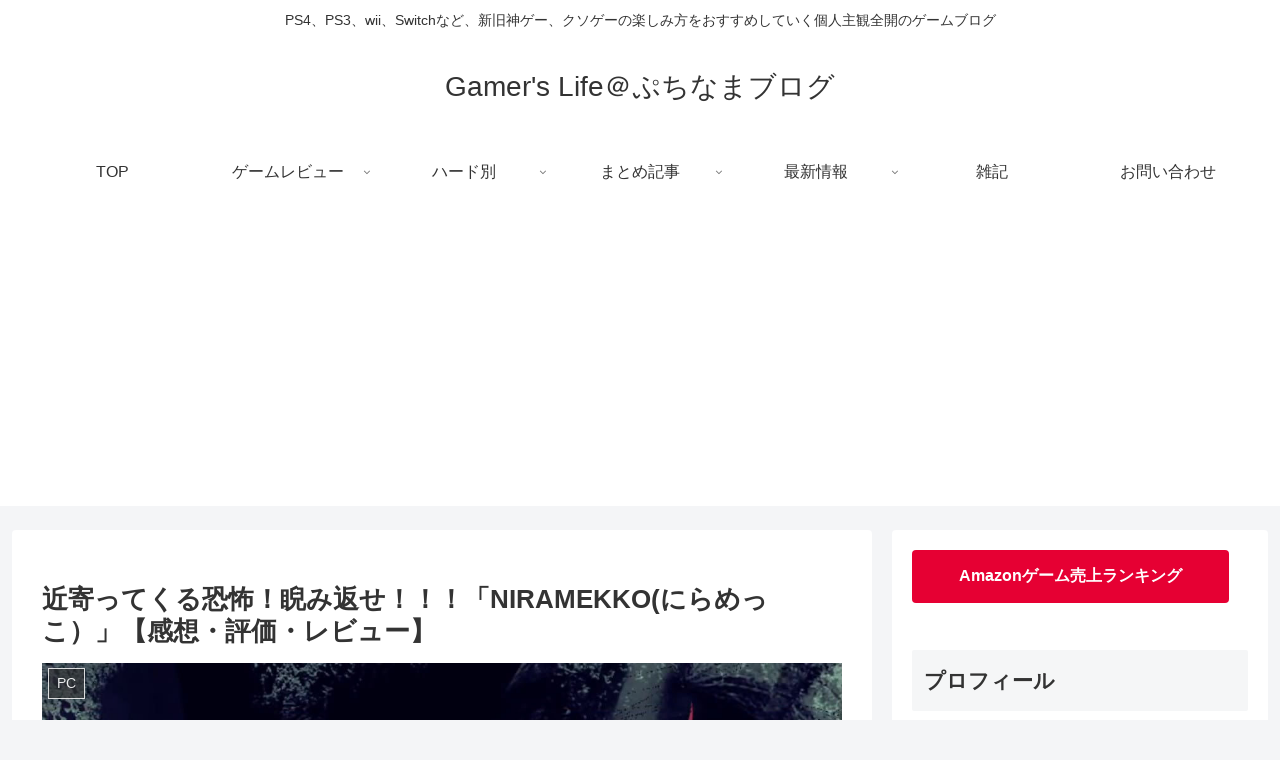

--- FILE ---
content_type: text/html; charset=UTF-8
request_url: https://tororon-lifehach.com/2021/01/09/%E8%BF%91%E5%AF%84%E3%81%A3%E3%81%A6%E3%81%8F%E3%82%8B%E6%81%90%E6%80%96%EF%BC%81%E7%9D%A8%E3%81%BF%E8%BF%94%E3%81%9B%EF%BC%81%EF%BC%81%EF%BC%81%E3%80%8Cniramekko%E3%81%AB%E3%82%89%E3%82%81%E3%81%A3/
body_size: 43851
content:
<!doctype html>
<html lang="ja">

<head>
<meta charset="utf-8">
<meta name="viewport" content="width=device-width, initial-scale=1.0, viewport-fit=cover">
<meta name="referrer" content="no-referrer-when-downgrade">
<meta name="format-detection" content="telephone=no">


  


  
  

  <!-- preconnect dns-prefetch -->
<link rel="preconnect dns-prefetch" href="//www.googletagmanager.com">
<link rel="preconnect dns-prefetch" href="//www.google-analytics.com">
<link rel="preconnect dns-prefetch" href="//ajax.googleapis.com">
<link rel="preconnect dns-prefetch" href="//cdnjs.cloudflare.com">
<link rel="preconnect dns-prefetch" href="//pagead2.googlesyndication.com">
<link rel="preconnect dns-prefetch" href="//googleads.g.doubleclick.net">
<link rel="preconnect dns-prefetch" href="//tpc.googlesyndication.com">
<link rel="preconnect dns-prefetch" href="//ad.doubleclick.net">
<link rel="preconnect dns-prefetch" href="//www.gstatic.com">
<link rel="preconnect dns-prefetch" href="//cse.google.com">
<link rel="preconnect dns-prefetch" href="//fonts.gstatic.com">
<link rel="preconnect dns-prefetch" href="//fonts.googleapis.com">
<link rel="preconnect dns-prefetch" href="//cms.quantserve.com">
<link rel="preconnect dns-prefetch" href="//secure.gravatar.com">
<link rel="preconnect dns-prefetch" href="//cdn.syndication.twimg.com">
<link rel="preconnect dns-prefetch" href="//cdn.jsdelivr.net">
<link rel="preconnect dns-prefetch" href="//images-fe.ssl-images-amazon.com">
<link rel="preconnect dns-prefetch" href="//completion.amazon.com">
<link rel="preconnect dns-prefetch" href="//m.media-amazon.com">
<link rel="preconnect dns-prefetch" href="//i.moshimo.com">
<link rel="preconnect dns-prefetch" href="//aml.valuecommerce.com">
<link rel="preconnect dns-prefetch" href="//dalc.valuecommerce.com">
<link rel="preconnect dns-prefetch" href="//dalb.valuecommerce.com">

<!-- Preload -->
<link rel="preload" as="font" type="font/woff" href="https://tororon-lifehach.com/wp-content/themes/cocoon-master/webfonts/icomoon/fonts/icomoon.woff" crossorigin>
<link rel="preload" as="font" type="font/woff2" href="https://tororon-lifehach.com/wp-content/themes/cocoon-master/webfonts/fontawesome/fonts/fontawesome-webfont.woff2?v=4.7.0" crossorigin>
<meta name='robots' content='index, follow, max-image-preview:large, max-snippet:-1, max-video-preview:-1' />

<!-- OGP -->
<meta property="og:type" content="article">
<meta property="og:description" content="廃墟に飾られた３枚の絵。その中にいるのは・・・。 ど～も！久しぶりにホラーゲームを楽しんできたぷちなま（＠Gamer&amp;amp;#039;s Life）です。 今回プレイしてきた作品は、3分間でかなりの恐怖体験が出来る「NIRAMEKKO(にらめっこ">
<meta property="og:title" content="近寄ってくる恐怖！睨み返せ！！！「NIRAMEKKO(にらめっこ）」【感想・評価・レビュー】">
<meta property="og:url" content="https://tororon-lifehach.com/2021/01/09/%e8%bf%91%e5%af%84%e3%81%a3%e3%81%a6%e3%81%8f%e3%82%8b%e6%81%90%e6%80%96%ef%bc%81%e7%9d%a8%e3%81%bf%e8%bf%94%e3%81%9b%ef%bc%81%ef%bc%81%ef%bc%81%e3%80%8cniramekko%e3%81%ab%e3%82%89%e3%82%81%e3%81%a3/">
<meta property="og:image" content="https://tororon-lifehach.com/wp-content/uploads/2021/01/1d2dd490a8c432ea589bf1cd9c2d065f-e1609975043632.jpg">
<meta property="og:site_name" content="Gamer&#039;s Life＠ぷちなまブログ">
<meta property="og:locale" content="ja_JP">
<meta property="article:published_time" content="2021-01-09T19:25:14+09:00" />
<meta property="article:modified_time" content="2021-06-16T23:50:41+09:00" />
<meta property="article:section" content="PC">
<meta property="article:section" content="アクション">
<meta property="article:section" content="ゲームレビュー">
<meta property="article:section" content="ハード別">
<meta property="article:section" content="フリーゲーム">
<meta property="article:section" content="ホラー">
<meta property="article:tag" content="PC">
<meta property="article:tag" content="フリーゲーム">
<!-- /OGP -->

<!-- Twitter Card -->
<meta name="twitter:card" content="summary_large_image">
<meta property="twitter:description" content="廃墟に飾られた３枚の絵。その中にいるのは・・・。 ど～も！久しぶりにホラーゲームを楽しんできたぷちなま（＠Gamer&amp;amp;#039;s Life）です。 今回プレイしてきた作品は、3分間でかなりの恐怖体験が出来る「NIRAMEKKO(にらめっこ">
<meta property="twitter:title" content="近寄ってくる恐怖！睨み返せ！！！「NIRAMEKKO(にらめっこ）」【感想・評価・レビュー】">
<meta property="twitter:url" content="https://tororon-lifehach.com/2021/01/09/%e8%bf%91%e5%af%84%e3%81%a3%e3%81%a6%e3%81%8f%e3%82%8b%e6%81%90%e6%80%96%ef%bc%81%e7%9d%a8%e3%81%bf%e8%bf%94%e3%81%9b%ef%bc%81%ef%bc%81%ef%bc%81%e3%80%8cniramekko%e3%81%ab%e3%82%89%e3%82%81%e3%81%a3/">
<meta name="twitter:image" content="https://tororon-lifehach.com/wp-content/uploads/2021/01/1d2dd490a8c432ea589bf1cd9c2d065f-e1609975043632.jpg">
<meta name="twitter:domain" content="tororon-lifehach.com">
<!-- /Twitter Card -->

	<!-- This site is optimized with the Yoast SEO plugin v25.6 - https://yoast.com/wordpress/plugins/seo/ -->
	<title>近寄ってくる恐怖！睨み返せ！！！「NIRAMEKKO(にらめっこ）」【感想・評価・レビュー】 - Gamer&#039;s Life＠ぷちなまブログ</title>
	<link rel="canonical" href="https://tororon-lifehach.com/2021/01/09/近寄ってくる恐怖！睨み返せ！！！「niramekkoにらめっ/" />
	<meta property="og:locale" content="ja_JP" />
	<meta property="og:type" content="article" />
	<meta property="og:title" content="近寄ってくる恐怖！睨み返せ！！！「NIRAMEKKO(にらめっこ）」【感想・評価・レビュー】 - Gamer&#039;s Life＠ぷちなまブログ" />
	<meta property="og:description" content="廃墟に飾られた３枚の絵。その中にいるのは・・・。 ど～も！久しぶりにホラーゲームを楽しんできたぷちなま（＠Gamer&#8217;s Life）です。 今回プレイしてきた作品は、3分間でかなりの恐怖体験が出来る「NIRA [&hellip;]" />
	<meta property="og:url" content="https://tororon-lifehach.com/2021/01/09/近寄ってくる恐怖！睨み返せ！！！「niramekkoにらめっ/" />
	<meta property="og:site_name" content="Gamer&#039;s Life＠ぷちなまブログ" />
	<meta property="article:published_time" content="2021-01-09T10:25:14+00:00" />
	<meta property="article:modified_time" content="2021-06-16T14:50:41+00:00" />
	<meta property="og:image" content="https://tororon-lifehach.com/wp-content/uploads/2021/01/1d2dd490a8c432ea589bf1cd9c2d065f-e1609975043632.jpg" />
	<meta property="og:image:width" content="1270" />
	<meta property="og:image:height" content="720" />
	<meta property="og:image:type" content="image/jpeg" />
	<meta name="author" content="tororon" />
	<meta name="twitter:card" content="summary_large_image" />
	<meta name="twitter:label1" content="執筆者" />
	<meta name="twitter:data1" content="tororon" />
	<script type="application/ld+json" class="yoast-schema-graph">{"@context":"https://schema.org","@graph":[{"@type":"Article","@id":"https://tororon-lifehach.com/2021/01/09/%e8%bf%91%e5%af%84%e3%81%a3%e3%81%a6%e3%81%8f%e3%82%8b%e6%81%90%e6%80%96%ef%bc%81%e7%9d%a8%e3%81%bf%e8%bf%94%e3%81%9b%ef%bc%81%ef%bc%81%ef%bc%81%e3%80%8cniramekko%e3%81%ab%e3%82%89%e3%82%81%e3%81%a3/#article","isPartOf":{"@id":"https://tororon-lifehach.com/2021/01/09/%e8%bf%91%e5%af%84%e3%81%a3%e3%81%a6%e3%81%8f%e3%82%8b%e6%81%90%e6%80%96%ef%bc%81%e7%9d%a8%e3%81%bf%e8%bf%94%e3%81%9b%ef%bc%81%ef%bc%81%ef%bc%81%e3%80%8cniramekko%e3%81%ab%e3%82%89%e3%82%81%e3%81%a3/"},"author":{"name":"tororon","@id":"https://tororon-lifehach.com/#/schema/person/37be01bd3dd0194d9896f9f6b0fb8165"},"headline":"近寄ってくる恐怖！睨み返せ！！！「NIRAMEKKO(にらめっこ）」【感想・評価・レビュー】","datePublished":"2021-01-09T10:25:14+00:00","dateModified":"2021-06-16T14:50:41+00:00","mainEntityOfPage":{"@id":"https://tororon-lifehach.com/2021/01/09/%e8%bf%91%e5%af%84%e3%81%a3%e3%81%a6%e3%81%8f%e3%82%8b%e6%81%90%e6%80%96%ef%bc%81%e7%9d%a8%e3%81%bf%e8%bf%94%e3%81%9b%ef%bc%81%ef%bc%81%ef%bc%81%e3%80%8cniramekko%e3%81%ab%e3%82%89%e3%82%81%e3%81%a3/"},"wordCount":24,"publisher":{"@id":"https://tororon-lifehach.com/#/schema/person/37be01bd3dd0194d9896f9f6b0fb8165"},"image":{"@id":"https://tororon-lifehach.com/2021/01/09/%e8%bf%91%e5%af%84%e3%81%a3%e3%81%a6%e3%81%8f%e3%82%8b%e6%81%90%e6%80%96%ef%bc%81%e7%9d%a8%e3%81%bf%e8%bf%94%e3%81%9b%ef%bc%81%ef%bc%81%ef%bc%81%e3%80%8cniramekko%e3%81%ab%e3%82%89%e3%82%81%e3%81%a3/#primaryimage"},"thumbnailUrl":"https://tororon-lifehach.com/wp-content/uploads/2021/01/1d2dd490a8c432ea589bf1cd9c2d065f-e1609975043632.jpg","keywords":["PC","フリーゲーム"],"articleSection":["PC","アクション","ゲームレビュー","ハード別","フリーゲーム","ホラー"],"inLanguage":"ja"},{"@type":"WebPage","@id":"https://tororon-lifehach.com/2021/01/09/%e8%bf%91%e5%af%84%e3%81%a3%e3%81%a6%e3%81%8f%e3%82%8b%e6%81%90%e6%80%96%ef%bc%81%e7%9d%a8%e3%81%bf%e8%bf%94%e3%81%9b%ef%bc%81%ef%bc%81%ef%bc%81%e3%80%8cniramekko%e3%81%ab%e3%82%89%e3%82%81%e3%81%a3/","url":"https://tororon-lifehach.com/2021/01/09/%e8%bf%91%e5%af%84%e3%81%a3%e3%81%a6%e3%81%8f%e3%82%8b%e6%81%90%e6%80%96%ef%bc%81%e7%9d%a8%e3%81%bf%e8%bf%94%e3%81%9b%ef%bc%81%ef%bc%81%ef%bc%81%e3%80%8cniramekko%e3%81%ab%e3%82%89%e3%82%81%e3%81%a3/","name":"近寄ってくる恐怖！睨み返せ！！！「NIRAMEKKO(にらめっこ）」【感想・評価・レビュー】 - Gamer&#039;s Life＠ぷちなまブログ","isPartOf":{"@id":"https://tororon-lifehach.com/#website"},"primaryImageOfPage":{"@id":"https://tororon-lifehach.com/2021/01/09/%e8%bf%91%e5%af%84%e3%81%a3%e3%81%a6%e3%81%8f%e3%82%8b%e6%81%90%e6%80%96%ef%bc%81%e7%9d%a8%e3%81%bf%e8%bf%94%e3%81%9b%ef%bc%81%ef%bc%81%ef%bc%81%e3%80%8cniramekko%e3%81%ab%e3%82%89%e3%82%81%e3%81%a3/#primaryimage"},"image":{"@id":"https://tororon-lifehach.com/2021/01/09/%e8%bf%91%e5%af%84%e3%81%a3%e3%81%a6%e3%81%8f%e3%82%8b%e6%81%90%e6%80%96%ef%bc%81%e7%9d%a8%e3%81%bf%e8%bf%94%e3%81%9b%ef%bc%81%ef%bc%81%ef%bc%81%e3%80%8cniramekko%e3%81%ab%e3%82%89%e3%82%81%e3%81%a3/#primaryimage"},"thumbnailUrl":"https://tororon-lifehach.com/wp-content/uploads/2021/01/1d2dd490a8c432ea589bf1cd9c2d065f-e1609975043632.jpg","datePublished":"2021-01-09T10:25:14+00:00","dateModified":"2021-06-16T14:50:41+00:00","breadcrumb":{"@id":"https://tororon-lifehach.com/2021/01/09/%e8%bf%91%e5%af%84%e3%81%a3%e3%81%a6%e3%81%8f%e3%82%8b%e6%81%90%e6%80%96%ef%bc%81%e7%9d%a8%e3%81%bf%e8%bf%94%e3%81%9b%ef%bc%81%ef%bc%81%ef%bc%81%e3%80%8cniramekko%e3%81%ab%e3%82%89%e3%82%81%e3%81%a3/#breadcrumb"},"inLanguage":"ja","potentialAction":[{"@type":"ReadAction","target":["https://tororon-lifehach.com/2021/01/09/%e8%bf%91%e5%af%84%e3%81%a3%e3%81%a6%e3%81%8f%e3%82%8b%e6%81%90%e6%80%96%ef%bc%81%e7%9d%a8%e3%81%bf%e8%bf%94%e3%81%9b%ef%bc%81%ef%bc%81%ef%bc%81%e3%80%8cniramekko%e3%81%ab%e3%82%89%e3%82%81%e3%81%a3/"]}]},{"@type":"ImageObject","inLanguage":"ja","@id":"https://tororon-lifehach.com/2021/01/09/%e8%bf%91%e5%af%84%e3%81%a3%e3%81%a6%e3%81%8f%e3%82%8b%e6%81%90%e6%80%96%ef%bc%81%e7%9d%a8%e3%81%bf%e8%bf%94%e3%81%9b%ef%bc%81%ef%bc%81%ef%bc%81%e3%80%8cniramekko%e3%81%ab%e3%82%89%e3%82%81%e3%81%a3/#primaryimage","url":"https://tororon-lifehach.com/wp-content/uploads/2021/01/1d2dd490a8c432ea589bf1cd9c2d065f-e1609975043632.jpg","contentUrl":"https://tororon-lifehach.com/wp-content/uploads/2021/01/1d2dd490a8c432ea589bf1cd9c2d065f-e1609975043632.jpg","width":1270,"height":720},{"@type":"BreadcrumbList","@id":"https://tororon-lifehach.com/2021/01/09/%e8%bf%91%e5%af%84%e3%81%a3%e3%81%a6%e3%81%8f%e3%82%8b%e6%81%90%e6%80%96%ef%bc%81%e7%9d%a8%e3%81%bf%e8%bf%94%e3%81%9b%ef%bc%81%ef%bc%81%ef%bc%81%e3%80%8cniramekko%e3%81%ab%e3%82%89%e3%82%81%e3%81%a3/#breadcrumb","itemListElement":[{"@type":"ListItem","position":1,"name":"ホーム","item":"https://tororon-lifehach.com/"},{"@type":"ListItem","position":2,"name":"近寄ってくる恐怖！睨み返せ！！！「NIRAMEKKO(にらめっこ）」【感想・評価・レビュー】"}]},{"@type":"WebSite","@id":"https://tororon-lifehach.com/#website","url":"https://tororon-lifehach.com/","name":"Gamer's Life＠ぷちなまブログ","description":"PS4、PS3、wii、Switchなど、新旧神ゲー、クソゲーの楽しみ方をおすすめしていく個人主観全開のゲームブログ","publisher":{"@id":"https://tororon-lifehach.com/#/schema/person/37be01bd3dd0194d9896f9f6b0fb8165"},"potentialAction":[{"@type":"SearchAction","target":{"@type":"EntryPoint","urlTemplate":"https://tororon-lifehach.com/?s={search_term_string}"},"query-input":{"@type":"PropertyValueSpecification","valueRequired":true,"valueName":"search_term_string"}}],"inLanguage":"ja"},{"@type":["Person","Organization"],"@id":"https://tororon-lifehach.com/#/schema/person/37be01bd3dd0194d9896f9f6b0fb8165","name":"tororon","image":{"@type":"ImageObject","inLanguage":"ja","@id":"https://tororon-lifehach.com/#/schema/person/image/","url":"https://secure.gravatar.com/avatar/4be2f70f7ee4050dd0728c0713e36f25?s=96&d=blank&r=g","contentUrl":"https://secure.gravatar.com/avatar/4be2f70f7ee4050dd0728c0713e36f25?s=96&d=blank&r=g","caption":"tororon"},"logo":{"@id":"https://tororon-lifehach.com/#/schema/person/image/"},"url":"https://tororon-lifehach.com/author/tororon/"}]}</script>
	<!-- / Yoast SEO plugin. -->


<link rel='dns-prefetch' href='//webfonts.xserver.jp' />
<link rel='dns-prefetch' href='//ajax.googleapis.com' />
<link rel='dns-prefetch' href='//cdnjs.cloudflare.com' />
<link rel="alternate" type="application/rss+xml" title="Gamer&#039;s Life＠ぷちなまブログ &raquo; フィード" href="https://tororon-lifehach.com/feed/" />
<link rel="alternate" type="application/rss+xml" title="Gamer&#039;s Life＠ぷちなまブログ &raquo; コメントフィード" href="https://tororon-lifehach.com/comments/feed/" />
<link rel="alternate" type="application/rss+xml" title="Gamer&#039;s Life＠ぷちなまブログ &raquo; 近寄ってくる恐怖！睨み返せ！！！「NIRAMEKKO(にらめっこ）」【感想・評価・レビュー】 のコメントのフィード" href="https://tororon-lifehach.com/2021/01/09/%e8%bf%91%e5%af%84%e3%81%a3%e3%81%a6%e3%81%8f%e3%82%8b%e6%81%90%e6%80%96%ef%bc%81%e7%9d%a8%e3%81%bf%e8%bf%94%e3%81%9b%ef%bc%81%ef%bc%81%ef%bc%81%e3%80%8cniramekko%e3%81%ab%e3%82%89%e3%82%81%e3%81%a3/feed/" />
		<!-- This site uses the Google Analytics by MonsterInsights plugin v9.11.1 - Using Analytics tracking - https://www.monsterinsights.com/ -->
							<script src="//www.googletagmanager.com/gtag/js?id=G-C2KVTZBG57"  data-cfasync="false" data-wpfc-render="false" async></script>
			<script data-cfasync="false" data-wpfc-render="false">
				var mi_version = '9.11.1';
				var mi_track_user = true;
				var mi_no_track_reason = '';
								var MonsterInsightsDefaultLocations = {"page_location":"https:\/\/tororon-lifehach.com\/2021\/01\/09\/%E8%BF%91%E5%AF%84%E3%81%A3%E3%81%A6%E3%81%8F%E3%82%8B%E6%81%90%E6%80%96%EF%BC%81%E7%9D%A8%E3%81%BF%E8%BF%94%E3%81%9B%EF%BC%81%EF%BC%81%EF%BC%81%E3%80%8Cniramekko%E3%81%AB%E3%82%89%E3%82%81%E3%81%A3\/"};
								if ( typeof MonsterInsightsPrivacyGuardFilter === 'function' ) {
					var MonsterInsightsLocations = (typeof MonsterInsightsExcludeQuery === 'object') ? MonsterInsightsPrivacyGuardFilter( MonsterInsightsExcludeQuery ) : MonsterInsightsPrivacyGuardFilter( MonsterInsightsDefaultLocations );
				} else {
					var MonsterInsightsLocations = (typeof MonsterInsightsExcludeQuery === 'object') ? MonsterInsightsExcludeQuery : MonsterInsightsDefaultLocations;
				}

								var disableStrs = [
										'ga-disable-G-C2KVTZBG57',
									];

				/* Function to detect opted out users */
				function __gtagTrackerIsOptedOut() {
					for (var index = 0; index < disableStrs.length; index++) {
						if (document.cookie.indexOf(disableStrs[index] + '=true') > -1) {
							return true;
						}
					}

					return false;
				}

				/* Disable tracking if the opt-out cookie exists. */
				if (__gtagTrackerIsOptedOut()) {
					for (var index = 0; index < disableStrs.length; index++) {
						window[disableStrs[index]] = true;
					}
				}

				/* Opt-out function */
				function __gtagTrackerOptout() {
					for (var index = 0; index < disableStrs.length; index++) {
						document.cookie = disableStrs[index] + '=true; expires=Thu, 31 Dec 2099 23:59:59 UTC; path=/';
						window[disableStrs[index]] = true;
					}
				}

				if ('undefined' === typeof gaOptout) {
					function gaOptout() {
						__gtagTrackerOptout();
					}
				}
								window.dataLayer = window.dataLayer || [];

				window.MonsterInsightsDualTracker = {
					helpers: {},
					trackers: {},
				};
				if (mi_track_user) {
					function __gtagDataLayer() {
						dataLayer.push(arguments);
					}

					function __gtagTracker(type, name, parameters) {
						if (!parameters) {
							parameters = {};
						}

						if (parameters.send_to) {
							__gtagDataLayer.apply(null, arguments);
							return;
						}

						if (type === 'event') {
														parameters.send_to = monsterinsights_frontend.v4_id;
							var hookName = name;
							if (typeof parameters['event_category'] !== 'undefined') {
								hookName = parameters['event_category'] + ':' + name;
							}

							if (typeof MonsterInsightsDualTracker.trackers[hookName] !== 'undefined') {
								MonsterInsightsDualTracker.trackers[hookName](parameters);
							} else {
								__gtagDataLayer('event', name, parameters);
							}
							
						} else {
							__gtagDataLayer.apply(null, arguments);
						}
					}

					__gtagTracker('js', new Date());
					__gtagTracker('set', {
						'developer_id.dZGIzZG': true,
											});
					if ( MonsterInsightsLocations.page_location ) {
						__gtagTracker('set', MonsterInsightsLocations);
					}
										__gtagTracker('config', 'G-C2KVTZBG57', {"forceSSL":"true","link_attribution":"true"} );
										window.gtag = __gtagTracker;										(function () {
						/* https://developers.google.com/analytics/devguides/collection/analyticsjs/ */
						/* ga and __gaTracker compatibility shim. */
						var noopfn = function () {
							return null;
						};
						var newtracker = function () {
							return new Tracker();
						};
						var Tracker = function () {
							return null;
						};
						var p = Tracker.prototype;
						p.get = noopfn;
						p.set = noopfn;
						p.send = function () {
							var args = Array.prototype.slice.call(arguments);
							args.unshift('send');
							__gaTracker.apply(null, args);
						};
						var __gaTracker = function () {
							var len = arguments.length;
							if (len === 0) {
								return;
							}
							var f = arguments[len - 1];
							if (typeof f !== 'object' || f === null || typeof f.hitCallback !== 'function') {
								if ('send' === arguments[0]) {
									var hitConverted, hitObject = false, action;
									if ('event' === arguments[1]) {
										if ('undefined' !== typeof arguments[3]) {
											hitObject = {
												'eventAction': arguments[3],
												'eventCategory': arguments[2],
												'eventLabel': arguments[4],
												'value': arguments[5] ? arguments[5] : 1,
											}
										}
									}
									if ('pageview' === arguments[1]) {
										if ('undefined' !== typeof arguments[2]) {
											hitObject = {
												'eventAction': 'page_view',
												'page_path': arguments[2],
											}
										}
									}
									if (typeof arguments[2] === 'object') {
										hitObject = arguments[2];
									}
									if (typeof arguments[5] === 'object') {
										Object.assign(hitObject, arguments[5]);
									}
									if ('undefined' !== typeof arguments[1].hitType) {
										hitObject = arguments[1];
										if ('pageview' === hitObject.hitType) {
											hitObject.eventAction = 'page_view';
										}
									}
									if (hitObject) {
										action = 'timing' === arguments[1].hitType ? 'timing_complete' : hitObject.eventAction;
										hitConverted = mapArgs(hitObject);
										__gtagTracker('event', action, hitConverted);
									}
								}
								return;
							}

							function mapArgs(args) {
								var arg, hit = {};
								var gaMap = {
									'eventCategory': 'event_category',
									'eventAction': 'event_action',
									'eventLabel': 'event_label',
									'eventValue': 'event_value',
									'nonInteraction': 'non_interaction',
									'timingCategory': 'event_category',
									'timingVar': 'name',
									'timingValue': 'value',
									'timingLabel': 'event_label',
									'page': 'page_path',
									'location': 'page_location',
									'title': 'page_title',
									'referrer' : 'page_referrer',
								};
								for (arg in args) {
																		if (!(!args.hasOwnProperty(arg) || !gaMap.hasOwnProperty(arg))) {
										hit[gaMap[arg]] = args[arg];
									} else {
										hit[arg] = args[arg];
									}
								}
								return hit;
							}

							try {
								f.hitCallback();
							} catch (ex) {
							}
						};
						__gaTracker.create = newtracker;
						__gaTracker.getByName = newtracker;
						__gaTracker.getAll = function () {
							return [];
						};
						__gaTracker.remove = noopfn;
						__gaTracker.loaded = true;
						window['__gaTracker'] = __gaTracker;
					})();
									} else {
										console.log("");
					(function () {
						function __gtagTracker() {
							return null;
						}

						window['__gtagTracker'] = __gtagTracker;
						window['gtag'] = __gtagTracker;
					})();
									}
			</script>
							<!-- / Google Analytics by MonsterInsights -->
		<link rel='stylesheet' id='wp-block-library-css' href='https://tororon-lifehach.com/wp-includes/css/dist/block-library/style.min.css?ver=6.6.4&#038;fver=20240911035420' media='all' />
<style id='global-styles-inline-css'>
:root{--wp--preset--aspect-ratio--square: 1;--wp--preset--aspect-ratio--4-3: 4/3;--wp--preset--aspect-ratio--3-4: 3/4;--wp--preset--aspect-ratio--3-2: 3/2;--wp--preset--aspect-ratio--2-3: 2/3;--wp--preset--aspect-ratio--16-9: 16/9;--wp--preset--aspect-ratio--9-16: 9/16;--wp--preset--color--black: #000000;--wp--preset--color--cyan-bluish-gray: #abb8c3;--wp--preset--color--white: #ffffff;--wp--preset--color--pale-pink: #f78da7;--wp--preset--color--vivid-red: #cf2e2e;--wp--preset--color--luminous-vivid-orange: #ff6900;--wp--preset--color--luminous-vivid-amber: #fcb900;--wp--preset--color--light-green-cyan: #7bdcb5;--wp--preset--color--vivid-green-cyan: #00d084;--wp--preset--color--pale-cyan-blue: #8ed1fc;--wp--preset--color--vivid-cyan-blue: #0693e3;--wp--preset--color--vivid-purple: #9b51e0;--wp--preset--color--key-color: #19448e;--wp--preset--color--red: #e60033;--wp--preset--color--pink: #e95295;--wp--preset--color--purple: #884898;--wp--preset--color--deep: #55295b;--wp--preset--color--indigo: #1e50a2;--wp--preset--color--blue: #0095d9;--wp--preset--color--light-blue: #2ca9e1;--wp--preset--color--cyan: #00a3af;--wp--preset--color--teal: #007b43;--wp--preset--color--green: #3eb370;--wp--preset--color--light-green: #8bc34a;--wp--preset--color--lime: #c3d825;--wp--preset--color--yellow: #ffd900;--wp--preset--color--amber: #ffc107;--wp--preset--color--orange: #f39800;--wp--preset--color--deep-orange: #ea5506;--wp--preset--color--brown: #954e2a;--wp--preset--color--grey: #949495;--wp--preset--color--cocoon-black: #333333;--wp--preset--color--cocoon-white: #fffffb;--wp--preset--color--watery-blue: #f3fafe;--wp--preset--color--watery-yellow: #fff7cc;--wp--preset--color--watery-red: #fdf2f2;--wp--preset--color--watery-green: #ebf8f4;--wp--preset--color--ex-a: #ffffff;--wp--preset--color--ex-b: #ffffff;--wp--preset--color--ex-c: #ffffff;--wp--preset--color--ex-d: #ffffff;--wp--preset--color--ex-e: #ffffff;--wp--preset--color--ex-f: #ffffff;--wp--preset--gradient--vivid-cyan-blue-to-vivid-purple: linear-gradient(135deg,rgba(6,147,227,1) 0%,rgb(155,81,224) 100%);--wp--preset--gradient--light-green-cyan-to-vivid-green-cyan: linear-gradient(135deg,rgb(122,220,180) 0%,rgb(0,208,130) 100%);--wp--preset--gradient--luminous-vivid-amber-to-luminous-vivid-orange: linear-gradient(135deg,rgba(252,185,0,1) 0%,rgba(255,105,0,1) 100%);--wp--preset--gradient--luminous-vivid-orange-to-vivid-red: linear-gradient(135deg,rgba(255,105,0,1) 0%,rgb(207,46,46) 100%);--wp--preset--gradient--very-light-gray-to-cyan-bluish-gray: linear-gradient(135deg,rgb(238,238,238) 0%,rgb(169,184,195) 100%);--wp--preset--gradient--cool-to-warm-spectrum: linear-gradient(135deg,rgb(74,234,220) 0%,rgb(151,120,209) 20%,rgb(207,42,186) 40%,rgb(238,44,130) 60%,rgb(251,105,98) 80%,rgb(254,248,76) 100%);--wp--preset--gradient--blush-light-purple: linear-gradient(135deg,rgb(255,206,236) 0%,rgb(152,150,240) 100%);--wp--preset--gradient--blush-bordeaux: linear-gradient(135deg,rgb(254,205,165) 0%,rgb(254,45,45) 50%,rgb(107,0,62) 100%);--wp--preset--gradient--luminous-dusk: linear-gradient(135deg,rgb(255,203,112) 0%,rgb(199,81,192) 50%,rgb(65,88,208) 100%);--wp--preset--gradient--pale-ocean: linear-gradient(135deg,rgb(255,245,203) 0%,rgb(182,227,212) 50%,rgb(51,167,181) 100%);--wp--preset--gradient--electric-grass: linear-gradient(135deg,rgb(202,248,128) 0%,rgb(113,206,126) 100%);--wp--preset--gradient--midnight: linear-gradient(135deg,rgb(2,3,129) 0%,rgb(40,116,252) 100%);--wp--preset--font-size--small: 13px;--wp--preset--font-size--medium: 20px;--wp--preset--font-size--large: 36px;--wp--preset--font-size--x-large: 42px;--wp--preset--spacing--20: 0.44rem;--wp--preset--spacing--30: 0.67rem;--wp--preset--spacing--40: 1rem;--wp--preset--spacing--50: 1.5rem;--wp--preset--spacing--60: 2.25rem;--wp--preset--spacing--70: 3.38rem;--wp--preset--spacing--80: 5.06rem;--wp--preset--shadow--natural: 6px 6px 9px rgba(0, 0, 0, 0.2);--wp--preset--shadow--deep: 12px 12px 50px rgba(0, 0, 0, 0.4);--wp--preset--shadow--sharp: 6px 6px 0px rgba(0, 0, 0, 0.2);--wp--preset--shadow--outlined: 6px 6px 0px -3px rgba(255, 255, 255, 1), 6px 6px rgba(0, 0, 0, 1);--wp--preset--shadow--crisp: 6px 6px 0px rgba(0, 0, 0, 1);}:root { --wp--style--global--content-size: 840px;--wp--style--global--wide-size: 1200px; }:where(body) { margin: 0; }.wp-site-blocks > .alignleft { float: left; margin-right: 2em; }.wp-site-blocks > .alignright { float: right; margin-left: 2em; }.wp-site-blocks > .aligncenter { justify-content: center; margin-left: auto; margin-right: auto; }:where(.wp-site-blocks) > * { margin-block-start: 24px; margin-block-end: 0; }:where(.wp-site-blocks) > :first-child { margin-block-start: 0; }:where(.wp-site-blocks) > :last-child { margin-block-end: 0; }:root { --wp--style--block-gap: 24px; }:root :where(.is-layout-flow) > :first-child{margin-block-start: 0;}:root :where(.is-layout-flow) > :last-child{margin-block-end: 0;}:root :where(.is-layout-flow) > *{margin-block-start: 24px;margin-block-end: 0;}:root :where(.is-layout-constrained) > :first-child{margin-block-start: 0;}:root :where(.is-layout-constrained) > :last-child{margin-block-end: 0;}:root :where(.is-layout-constrained) > *{margin-block-start: 24px;margin-block-end: 0;}:root :where(.is-layout-flex){gap: 24px;}:root :where(.is-layout-grid){gap: 24px;}.is-layout-flow > .alignleft{float: left;margin-inline-start: 0;margin-inline-end: 2em;}.is-layout-flow > .alignright{float: right;margin-inline-start: 2em;margin-inline-end: 0;}.is-layout-flow > .aligncenter{margin-left: auto !important;margin-right: auto !important;}.is-layout-constrained > .alignleft{float: left;margin-inline-start: 0;margin-inline-end: 2em;}.is-layout-constrained > .alignright{float: right;margin-inline-start: 2em;margin-inline-end: 0;}.is-layout-constrained > .aligncenter{margin-left: auto !important;margin-right: auto !important;}.is-layout-constrained > :where(:not(.alignleft):not(.alignright):not(.alignfull)){max-width: var(--wp--style--global--content-size);margin-left: auto !important;margin-right: auto !important;}.is-layout-constrained > .alignwide{max-width: var(--wp--style--global--wide-size);}body .is-layout-flex{display: flex;}.is-layout-flex{flex-wrap: wrap;align-items: center;}.is-layout-flex > :is(*, div){margin: 0;}body .is-layout-grid{display: grid;}.is-layout-grid > :is(*, div){margin: 0;}body{padding-top: 0px;padding-right: 0px;padding-bottom: 0px;padding-left: 0px;}a:where(:not(.wp-element-button)){text-decoration: underline;}:root :where(.wp-element-button, .wp-block-button__link){background-color: #32373c;border-width: 0;color: #fff;font-family: inherit;font-size: inherit;line-height: inherit;padding: calc(0.667em + 2px) calc(1.333em + 2px);text-decoration: none;}.has-black-color{color: var(--wp--preset--color--black) !important;}.has-cyan-bluish-gray-color{color: var(--wp--preset--color--cyan-bluish-gray) !important;}.has-white-color{color: var(--wp--preset--color--white) !important;}.has-pale-pink-color{color: var(--wp--preset--color--pale-pink) !important;}.has-vivid-red-color{color: var(--wp--preset--color--vivid-red) !important;}.has-luminous-vivid-orange-color{color: var(--wp--preset--color--luminous-vivid-orange) !important;}.has-luminous-vivid-amber-color{color: var(--wp--preset--color--luminous-vivid-amber) !important;}.has-light-green-cyan-color{color: var(--wp--preset--color--light-green-cyan) !important;}.has-vivid-green-cyan-color{color: var(--wp--preset--color--vivid-green-cyan) !important;}.has-pale-cyan-blue-color{color: var(--wp--preset--color--pale-cyan-blue) !important;}.has-vivid-cyan-blue-color{color: var(--wp--preset--color--vivid-cyan-blue) !important;}.has-vivid-purple-color{color: var(--wp--preset--color--vivid-purple) !important;}.has-key-color-color{color: var(--wp--preset--color--key-color) !important;}.has-red-color{color: var(--wp--preset--color--red) !important;}.has-pink-color{color: var(--wp--preset--color--pink) !important;}.has-purple-color{color: var(--wp--preset--color--purple) !important;}.has-deep-color{color: var(--wp--preset--color--deep) !important;}.has-indigo-color{color: var(--wp--preset--color--indigo) !important;}.has-blue-color{color: var(--wp--preset--color--blue) !important;}.has-light-blue-color{color: var(--wp--preset--color--light-blue) !important;}.has-cyan-color{color: var(--wp--preset--color--cyan) !important;}.has-teal-color{color: var(--wp--preset--color--teal) !important;}.has-green-color{color: var(--wp--preset--color--green) !important;}.has-light-green-color{color: var(--wp--preset--color--light-green) !important;}.has-lime-color{color: var(--wp--preset--color--lime) !important;}.has-yellow-color{color: var(--wp--preset--color--yellow) !important;}.has-amber-color{color: var(--wp--preset--color--amber) !important;}.has-orange-color{color: var(--wp--preset--color--orange) !important;}.has-deep-orange-color{color: var(--wp--preset--color--deep-orange) !important;}.has-brown-color{color: var(--wp--preset--color--brown) !important;}.has-grey-color{color: var(--wp--preset--color--grey) !important;}.has-cocoon-black-color{color: var(--wp--preset--color--cocoon-black) !important;}.has-cocoon-white-color{color: var(--wp--preset--color--cocoon-white) !important;}.has-watery-blue-color{color: var(--wp--preset--color--watery-blue) !important;}.has-watery-yellow-color{color: var(--wp--preset--color--watery-yellow) !important;}.has-watery-red-color{color: var(--wp--preset--color--watery-red) !important;}.has-watery-green-color{color: var(--wp--preset--color--watery-green) !important;}.has-ex-a-color{color: var(--wp--preset--color--ex-a) !important;}.has-ex-b-color{color: var(--wp--preset--color--ex-b) !important;}.has-ex-c-color{color: var(--wp--preset--color--ex-c) !important;}.has-ex-d-color{color: var(--wp--preset--color--ex-d) !important;}.has-ex-e-color{color: var(--wp--preset--color--ex-e) !important;}.has-ex-f-color{color: var(--wp--preset--color--ex-f) !important;}.has-black-background-color{background-color: var(--wp--preset--color--black) !important;}.has-cyan-bluish-gray-background-color{background-color: var(--wp--preset--color--cyan-bluish-gray) !important;}.has-white-background-color{background-color: var(--wp--preset--color--white) !important;}.has-pale-pink-background-color{background-color: var(--wp--preset--color--pale-pink) !important;}.has-vivid-red-background-color{background-color: var(--wp--preset--color--vivid-red) !important;}.has-luminous-vivid-orange-background-color{background-color: var(--wp--preset--color--luminous-vivid-orange) !important;}.has-luminous-vivid-amber-background-color{background-color: var(--wp--preset--color--luminous-vivid-amber) !important;}.has-light-green-cyan-background-color{background-color: var(--wp--preset--color--light-green-cyan) !important;}.has-vivid-green-cyan-background-color{background-color: var(--wp--preset--color--vivid-green-cyan) !important;}.has-pale-cyan-blue-background-color{background-color: var(--wp--preset--color--pale-cyan-blue) !important;}.has-vivid-cyan-blue-background-color{background-color: var(--wp--preset--color--vivid-cyan-blue) !important;}.has-vivid-purple-background-color{background-color: var(--wp--preset--color--vivid-purple) !important;}.has-key-color-background-color{background-color: var(--wp--preset--color--key-color) !important;}.has-red-background-color{background-color: var(--wp--preset--color--red) !important;}.has-pink-background-color{background-color: var(--wp--preset--color--pink) !important;}.has-purple-background-color{background-color: var(--wp--preset--color--purple) !important;}.has-deep-background-color{background-color: var(--wp--preset--color--deep) !important;}.has-indigo-background-color{background-color: var(--wp--preset--color--indigo) !important;}.has-blue-background-color{background-color: var(--wp--preset--color--blue) !important;}.has-light-blue-background-color{background-color: var(--wp--preset--color--light-blue) !important;}.has-cyan-background-color{background-color: var(--wp--preset--color--cyan) !important;}.has-teal-background-color{background-color: var(--wp--preset--color--teal) !important;}.has-green-background-color{background-color: var(--wp--preset--color--green) !important;}.has-light-green-background-color{background-color: var(--wp--preset--color--light-green) !important;}.has-lime-background-color{background-color: var(--wp--preset--color--lime) !important;}.has-yellow-background-color{background-color: var(--wp--preset--color--yellow) !important;}.has-amber-background-color{background-color: var(--wp--preset--color--amber) !important;}.has-orange-background-color{background-color: var(--wp--preset--color--orange) !important;}.has-deep-orange-background-color{background-color: var(--wp--preset--color--deep-orange) !important;}.has-brown-background-color{background-color: var(--wp--preset--color--brown) !important;}.has-grey-background-color{background-color: var(--wp--preset--color--grey) !important;}.has-cocoon-black-background-color{background-color: var(--wp--preset--color--cocoon-black) !important;}.has-cocoon-white-background-color{background-color: var(--wp--preset--color--cocoon-white) !important;}.has-watery-blue-background-color{background-color: var(--wp--preset--color--watery-blue) !important;}.has-watery-yellow-background-color{background-color: var(--wp--preset--color--watery-yellow) !important;}.has-watery-red-background-color{background-color: var(--wp--preset--color--watery-red) !important;}.has-watery-green-background-color{background-color: var(--wp--preset--color--watery-green) !important;}.has-ex-a-background-color{background-color: var(--wp--preset--color--ex-a) !important;}.has-ex-b-background-color{background-color: var(--wp--preset--color--ex-b) !important;}.has-ex-c-background-color{background-color: var(--wp--preset--color--ex-c) !important;}.has-ex-d-background-color{background-color: var(--wp--preset--color--ex-d) !important;}.has-ex-e-background-color{background-color: var(--wp--preset--color--ex-e) !important;}.has-ex-f-background-color{background-color: var(--wp--preset--color--ex-f) !important;}.has-black-border-color{border-color: var(--wp--preset--color--black) !important;}.has-cyan-bluish-gray-border-color{border-color: var(--wp--preset--color--cyan-bluish-gray) !important;}.has-white-border-color{border-color: var(--wp--preset--color--white) !important;}.has-pale-pink-border-color{border-color: var(--wp--preset--color--pale-pink) !important;}.has-vivid-red-border-color{border-color: var(--wp--preset--color--vivid-red) !important;}.has-luminous-vivid-orange-border-color{border-color: var(--wp--preset--color--luminous-vivid-orange) !important;}.has-luminous-vivid-amber-border-color{border-color: var(--wp--preset--color--luminous-vivid-amber) !important;}.has-light-green-cyan-border-color{border-color: var(--wp--preset--color--light-green-cyan) !important;}.has-vivid-green-cyan-border-color{border-color: var(--wp--preset--color--vivid-green-cyan) !important;}.has-pale-cyan-blue-border-color{border-color: var(--wp--preset--color--pale-cyan-blue) !important;}.has-vivid-cyan-blue-border-color{border-color: var(--wp--preset--color--vivid-cyan-blue) !important;}.has-vivid-purple-border-color{border-color: var(--wp--preset--color--vivid-purple) !important;}.has-key-color-border-color{border-color: var(--wp--preset--color--key-color) !important;}.has-red-border-color{border-color: var(--wp--preset--color--red) !important;}.has-pink-border-color{border-color: var(--wp--preset--color--pink) !important;}.has-purple-border-color{border-color: var(--wp--preset--color--purple) !important;}.has-deep-border-color{border-color: var(--wp--preset--color--deep) !important;}.has-indigo-border-color{border-color: var(--wp--preset--color--indigo) !important;}.has-blue-border-color{border-color: var(--wp--preset--color--blue) !important;}.has-light-blue-border-color{border-color: var(--wp--preset--color--light-blue) !important;}.has-cyan-border-color{border-color: var(--wp--preset--color--cyan) !important;}.has-teal-border-color{border-color: var(--wp--preset--color--teal) !important;}.has-green-border-color{border-color: var(--wp--preset--color--green) !important;}.has-light-green-border-color{border-color: var(--wp--preset--color--light-green) !important;}.has-lime-border-color{border-color: var(--wp--preset--color--lime) !important;}.has-yellow-border-color{border-color: var(--wp--preset--color--yellow) !important;}.has-amber-border-color{border-color: var(--wp--preset--color--amber) !important;}.has-orange-border-color{border-color: var(--wp--preset--color--orange) !important;}.has-deep-orange-border-color{border-color: var(--wp--preset--color--deep-orange) !important;}.has-brown-border-color{border-color: var(--wp--preset--color--brown) !important;}.has-grey-border-color{border-color: var(--wp--preset--color--grey) !important;}.has-cocoon-black-border-color{border-color: var(--wp--preset--color--cocoon-black) !important;}.has-cocoon-white-border-color{border-color: var(--wp--preset--color--cocoon-white) !important;}.has-watery-blue-border-color{border-color: var(--wp--preset--color--watery-blue) !important;}.has-watery-yellow-border-color{border-color: var(--wp--preset--color--watery-yellow) !important;}.has-watery-red-border-color{border-color: var(--wp--preset--color--watery-red) !important;}.has-watery-green-border-color{border-color: var(--wp--preset--color--watery-green) !important;}.has-ex-a-border-color{border-color: var(--wp--preset--color--ex-a) !important;}.has-ex-b-border-color{border-color: var(--wp--preset--color--ex-b) !important;}.has-ex-c-border-color{border-color: var(--wp--preset--color--ex-c) !important;}.has-ex-d-border-color{border-color: var(--wp--preset--color--ex-d) !important;}.has-ex-e-border-color{border-color: var(--wp--preset--color--ex-e) !important;}.has-ex-f-border-color{border-color: var(--wp--preset--color--ex-f) !important;}.has-vivid-cyan-blue-to-vivid-purple-gradient-background{background: var(--wp--preset--gradient--vivid-cyan-blue-to-vivid-purple) !important;}.has-light-green-cyan-to-vivid-green-cyan-gradient-background{background: var(--wp--preset--gradient--light-green-cyan-to-vivid-green-cyan) !important;}.has-luminous-vivid-amber-to-luminous-vivid-orange-gradient-background{background: var(--wp--preset--gradient--luminous-vivid-amber-to-luminous-vivid-orange) !important;}.has-luminous-vivid-orange-to-vivid-red-gradient-background{background: var(--wp--preset--gradient--luminous-vivid-orange-to-vivid-red) !important;}.has-very-light-gray-to-cyan-bluish-gray-gradient-background{background: var(--wp--preset--gradient--very-light-gray-to-cyan-bluish-gray) !important;}.has-cool-to-warm-spectrum-gradient-background{background: var(--wp--preset--gradient--cool-to-warm-spectrum) !important;}.has-blush-light-purple-gradient-background{background: var(--wp--preset--gradient--blush-light-purple) !important;}.has-blush-bordeaux-gradient-background{background: var(--wp--preset--gradient--blush-bordeaux) !important;}.has-luminous-dusk-gradient-background{background: var(--wp--preset--gradient--luminous-dusk) !important;}.has-pale-ocean-gradient-background{background: var(--wp--preset--gradient--pale-ocean) !important;}.has-electric-grass-gradient-background{background: var(--wp--preset--gradient--electric-grass) !important;}.has-midnight-gradient-background{background: var(--wp--preset--gradient--midnight) !important;}.has-small-font-size{font-size: var(--wp--preset--font-size--small) !important;}.has-medium-font-size{font-size: var(--wp--preset--font-size--medium) !important;}.has-large-font-size{font-size: var(--wp--preset--font-size--large) !important;}.has-x-large-font-size{font-size: var(--wp--preset--font-size--x-large) !important;}
:root :where(.wp-block-pullquote){font-size: 1.5em;line-height: 1.6;}
</style>
<link rel='stylesheet' id='contact-form-7-css' href='https://tororon-lifehach.com/wp-content/plugins/contact-form-7/includes/css/styles.css?ver=6.0.6&#038;fver=20250410035405' media='all' />
<link rel='stylesheet' id='cocoon-style-css' href='https://tororon-lifehach.com/wp-content/themes/cocoon-master/style.css?ver=6.6.4&#038;fver=20231027072243' media='all' />
<style id='cocoon-style-inline-css'>
.main{width:860px}.sidebar{width:376px}@media screen and (max-width:1256px){.wrap{width:auto}.main,.sidebar,.sidebar-left .main,.sidebar-left .sidebar{margin:0 .5%}.main{width:67.4%}.sidebar{padding:1.5%;width:30%}.entry-card-thumb{width:38%}.entry-card-content{margin-left:40%}}body::after{content:url(https://tororon-lifehach.com/wp-content/themes/cocoon-master/lib/analytics/access.php?post_id=4354&post_type=post)!important;visibility:hidden;position:absolute;bottom:0;right:0;width:1px;height:1px;overflow:hidden;display:inline!important}.toc-checkbox{display:none}.toc-content{visibility:hidden;height:0;opacity:.2;transition:all 0.5s ease-out}.toc-checkbox:checked~.toc-content{visibility:visible;padding-top:.6em;height:100%;opacity:1}.toc-title::after{content:'[開く]';margin-left:.5em;cursor:pointer;font-size:.8em}.toc-title:hover::after{text-decoration:underline}.toc-checkbox:checked+.toc-title::after{content:'[閉じる]'}.eye-catch-wrap{justify-content:center}#respond{inset:0;position:absolute;visibility:hidden}.entry-content>*,.demo .entry-content p{line-height:1.8}.entry-content>*,.mce-content-body>*,.article p,.demo .entry-content p,.article dl,.article ul,.article ol,.article blockquote,.article pre,.article table,.article .toc,.body .article,.body .column-wrap,.body .new-entry-cards,.body .popular-entry-cards,.body .navi-entry-cards,.body .box-menus,.body .ranking-item,.body .rss-entry-cards,.body .widget,.body .author-box,.body .blogcard-wrap,.body .login-user-only,.body .information-box,.body .question-box,.body .alert-box,.body .information,.body .question,.body .alert,.body .memo-box,.body .comment-box,.body .common-icon-box,.body .blank-box,.body .button-block,.body .micro-bottom,.body .caption-box,.body .tab-caption-box,.body .label-box,.body .toggle-wrap,.body .wp-block-image,.body .booklink-box,.body .kaerebalink-box,.body .tomarebalink-box,.body .product-item-box,.body .speech-wrap,.body .wp-block-categories,.body .wp-block-archives,.body .wp-block-archives-dropdown,.body .wp-block-calendar,.body .ad-area,.body .wp-block-gallery,.body .wp-block-audio,.body .wp-block-cover,.body .wp-block-file,.body .wp-block-media-text,.body .wp-block-video,.body .wp-block-buttons,.body .wp-block-columns,.body .wp-block-separator,.body .components-placeholder,.body .wp-block-search,.body .wp-block-social-links,.body .timeline-box,.body .blogcard-type,.body .btn-wrap,.body .btn-wrap a,.body .block-box,.body .wp-block-embed,.body .wp-block-group,.body .wp-block-table,.body .scrollable-table,.body .wp-block-separator,.body .wp-block,.body .video-container,.comment-area,.related-entries,.pager-post-navi,.comment-respond{margin-bottom:1.4em}.is-root-container>*{margin-bottom:1.4em!important}.article h2,.article h3,.article h4,.article h5,.article h6{margin-bottom:1.26em}@media screen and (max-width:480px){.body,.menu-content{font-size:16px}}@media screen and (max-width:781px){.wp-block-column{margin-bottom:1.4em}}@media screen and (max-width:834px){.column-wrap>div{margin-bottom:1.4em}}.article .micro-top{margin-bottom:.28em}.article .micro-bottom{margin-top:-1.26em}.article .micro-balloon{margin-bottom:.7em}.article .micro-bottom.micro-balloon{margin-top:-.98em}.blank-box.bb-key-color{border-color:#19448e}.iic-key-color li::before{color:#19448e}.blank-box.bb-tab.bb-key-color::before{background-color:#19448e}.tb-key-color .toggle-button{border:1px solid #19448e;background:#19448e;color:#fff}.tb-key-color .toggle-button::before{color:#ccc}.tb-key-color .toggle-checkbox:checked~.toggle-content{border-color:#19448e}.cb-key-color.caption-box{border-color:#19448e}.cb-key-color .caption-box-label{background-color:#19448e;color:#fff}.tcb-key-color .tab-caption-box-label{background-color:#19448e;color:#fff}.tcb-key-color .tab-caption-box-content{border-color:#19448e}.lb-key-color .label-box-content{border-color:#19448e}.mc-key-color{background-color:#19448e;color:#fff;border:none}.mc-key-color.micro-bottom::after{border-bottom-color:#19448e;border-top-color:transparent}.mc-key-color::before{border-top-color:transparent;border-bottom-color:transparent}.mc-key-color::after{border-top-color:#19448e}.btn-key-color,.btn-wrap.btn-wrap-key-color>a{background-color:#19448e}.has-text-color.has-key-color-color{color:#19448e}.has-background.has-key-color-background-color{background-color:#19448e}.body.article,body#tinymce.wp-editor{background-color:#fff}.body.article,.editor-post-title__block .editor-post-title__input,body#tinymce.wp-editor{color:#333}html .body .has-key-color-background-color{background-color:#19448e}html .body .has-key-color-color{color:#19448e}html .body .has-key-color-border-color{border-color:#19448e}html .body .btn-wrap.has-key-color-background-color>a{background-color:#19448e}html .body .btn-wrap.has-key-color-color>a{color:#19448e}html .body .btn-wrap.has-key-color-border-color>a{border-color:#19448e}html .body .bb-tab.has-key-color-border-color .bb-label{background-color:#19448e}html .body .toggle-wrap.has-key-color-border-color .toggle-button{background-color:#19448e}html .body .toggle-wrap.has-key-color-border-color .toggle-button,html .body .toggle-wrap.has-key-color-border-color .toggle-content{border-color:#19448e}html .body .toggle-wrap.has-key-color-background-color .toggle-content{background-color:#19448e}html .body .toggle-wrap.has-key-color-color .toggle-content{color:#19448e}html .body .iconlist-box.has-key-color-icon-color li::before{color:#19448e}.micro-text.has-key-color-color{color:#19448e}html .body .micro-balloon.has-key-color-color{color:#19448e}html .body .micro-balloon.has-key-color-background-color{background-color:#19448e;border-color:transparent}html .body .micro-balloon.has-key-color-background-color.micro-bottom::after{border-bottom-color:#19448e;border-top-color:transparent}html .body .micro-balloon.has-key-color-background-color::before{border-top-color:transparent;border-bottom-color:transparent}html .body .micro-balloon.has-key-color-background-color::after{border-top-color:#19448e}html .body .micro-balloon.has-border-color.has-key-color-border-color{border-color:#19448e}html .body .micro-balloon.micro-top.has-key-color-border-color::before{border-top-color:#19448e}html .body .micro-balloon.micro-bottom.has-key-color-border-color::before{border-bottom-color:#19448e}html .body .caption-box.has-key-color-border-color .box-label{background-color:#19448e}html .body .tab-caption-box.has-key-color-border-color .box-label{background-color:#19448e}html .body .tab-caption-box.has-key-color-border-color .box-content{border-color:#19448e}html .body .tab-caption-box.has-key-color-background-color .box-content{background-color:#19448e}html .body .tab-caption-box.has-key-color-color .box-content{color:#19448e}html .body .label-box.has-key-color-border-color .box-content{border-color:#19448e}html .body .label-box.has-key-color-background-color .box-content{background-color:#19448e}html .body .label-box.has-key-color-color .box-content{color:#19448e}html .body .speech-balloon.has-key-color-background-color{background-color:#19448e}html .body .speech-balloon.has-text-color.has-key-color-color{color:#19448e}html .body .speech-balloon.has-key-color-border-color{border-color:#19448e}html .body .sbp-l .speech-balloon.has-key-color-border-color::before{border-right-color:#19448e}html .body .sbp-r .speech-balloon.has-key-color-border-color::before{border-left-color:#19448e}html .body .sbp-l .speech-balloon.has-key-color-background-color::after{border-right-color:#19448e}html .body .sbp-r .speech-balloon.has-key-color-background-color::after{border-left-color:#19448e}html .body .sbs-line.sbp-r .speech-balloon.has-key-color-background-color{background-color:#19448e}html .body .sbs-line.sbp-r .speech-balloon.has-key-color-border-color{border-color:#19448e}html .body .speech-wraphtml .body .sbs-think .speech-balloon.has-key-color-border-color::before,html .body .speech-wrap.sbs-think .speech-balloon.has-key-color-border-color::after{border-color:#19448e}html .body .sbs-think .speech-balloon.has-key-color-background-color::before,html .body .sbs-think .speech-balloon.has-key-color-background-color::after{background-color:#19448e}html .body .sbs-think .speech-balloon.has-key-color-border-color::before{border-color:#19448e}html .body .timeline-box.has-key-color-point-color .timeline-item::before{background-color:#19448e}.has-key-color-border-color.is-style-accordion .faq-question{background-color:#19448e}html .body .has-key-color-question-color .faq-question-label{color:#19448e}html .body .has-key-color-question-color.has-border-color .faq-question-label{color:#19448e}html .body .has-key-color-answer-color .faq-answer-label{color:#19448e}html .body .is-style-square.has-key-color-question-color .faq-question-label{color:#fff;background-color:#19448e}html .body .is-style-square.has-key-color-answer-color .faq-answer-label{color:#fff;background-color:#19448e}html .body .has-red-background-color{background-color:#e60033}html .body .has-red-color{color:#e60033}html .body .has-red-border-color{border-color:#e60033}html .body .btn-wrap.has-red-background-color>a{background-color:#e60033}html .body .btn-wrap.has-red-color>a{color:#e60033}html .body .btn-wrap.has-red-border-color>a{border-color:#e60033}html .body .bb-tab.has-red-border-color .bb-label{background-color:#e60033}html .body .toggle-wrap.has-red-border-color .toggle-button{background-color:#e60033}html .body .toggle-wrap.has-red-border-color .toggle-button,html .body .toggle-wrap.has-red-border-color .toggle-content{border-color:#e60033}html .body .toggle-wrap.has-red-background-color .toggle-content{background-color:#e60033}html .body .toggle-wrap.has-red-color .toggle-content{color:#e60033}html .body .iconlist-box.has-red-icon-color li::before{color:#e60033}.micro-text.has-red-color{color:#e60033}html .body .micro-balloon.has-red-color{color:#e60033}html .body .micro-balloon.has-red-background-color{background-color:#e60033;border-color:transparent}html .body .micro-balloon.has-red-background-color.micro-bottom::after{border-bottom-color:#e60033;border-top-color:transparent}html .body .micro-balloon.has-red-background-color::before{border-top-color:transparent;border-bottom-color:transparent}html .body .micro-balloon.has-red-background-color::after{border-top-color:#e60033}html .body .micro-balloon.has-border-color.has-red-border-color{border-color:#e60033}html .body .micro-balloon.micro-top.has-red-border-color::before{border-top-color:#e60033}html .body .micro-balloon.micro-bottom.has-red-border-color::before{border-bottom-color:#e60033}html .body .caption-box.has-red-border-color .box-label{background-color:#e60033}html .body .tab-caption-box.has-red-border-color .box-label{background-color:#e60033}html .body .tab-caption-box.has-red-border-color .box-content{border-color:#e60033}html .body .tab-caption-box.has-red-background-color .box-content{background-color:#e60033}html .body .tab-caption-box.has-red-color .box-content{color:#e60033}html .body .label-box.has-red-border-color .box-content{border-color:#e60033}html .body .label-box.has-red-background-color .box-content{background-color:#e60033}html .body .label-box.has-red-color .box-content{color:#e60033}html .body .speech-balloon.has-red-background-color{background-color:#e60033}html .body .speech-balloon.has-text-color.has-red-color{color:#e60033}html .body .speech-balloon.has-red-border-color{border-color:#e60033}html .body .sbp-l .speech-balloon.has-red-border-color::before{border-right-color:#e60033}html .body .sbp-r .speech-balloon.has-red-border-color::before{border-left-color:#e60033}html .body .sbp-l .speech-balloon.has-red-background-color::after{border-right-color:#e60033}html .body .sbp-r .speech-balloon.has-red-background-color::after{border-left-color:#e60033}html .body .sbs-line.sbp-r .speech-balloon.has-red-background-color{background-color:#e60033}html .body .sbs-line.sbp-r .speech-balloon.has-red-border-color{border-color:#e60033}html .body .speech-wraphtml .body .sbs-think .speech-balloon.has-red-border-color::before,html .body .speech-wrap.sbs-think .speech-balloon.has-red-border-color::after{border-color:#e60033}html .body .sbs-think .speech-balloon.has-red-background-color::before,html .body .sbs-think .speech-balloon.has-red-background-color::after{background-color:#e60033}html .body .sbs-think .speech-balloon.has-red-border-color::before{border-color:#e60033}html .body .timeline-box.has-red-point-color .timeline-item::before{background-color:#e60033}.has-red-border-color.is-style-accordion .faq-question{background-color:#e60033}html .body .has-red-question-color .faq-question-label{color:#e60033}html .body .has-red-question-color.has-border-color .faq-question-label{color:#e60033}html .body .has-red-answer-color .faq-answer-label{color:#e60033}html .body .is-style-square.has-red-question-color .faq-question-label{color:#fff;background-color:#e60033}html .body .is-style-square.has-red-answer-color .faq-answer-label{color:#fff;background-color:#e60033}html .body .has-pink-background-color{background-color:#e95295}html .body .has-pink-color{color:#e95295}html .body .has-pink-border-color{border-color:#e95295}html .body .btn-wrap.has-pink-background-color>a{background-color:#e95295}html .body .btn-wrap.has-pink-color>a{color:#e95295}html .body .btn-wrap.has-pink-border-color>a{border-color:#e95295}html .body .bb-tab.has-pink-border-color .bb-label{background-color:#e95295}html .body .toggle-wrap.has-pink-border-color .toggle-button{background-color:#e95295}html .body .toggle-wrap.has-pink-border-color .toggle-button,html .body .toggle-wrap.has-pink-border-color .toggle-content{border-color:#e95295}html .body .toggle-wrap.has-pink-background-color .toggle-content{background-color:#e95295}html .body .toggle-wrap.has-pink-color .toggle-content{color:#e95295}html .body .iconlist-box.has-pink-icon-color li::before{color:#e95295}.micro-text.has-pink-color{color:#e95295}html .body .micro-balloon.has-pink-color{color:#e95295}html .body .micro-balloon.has-pink-background-color{background-color:#e95295;border-color:transparent}html .body .micro-balloon.has-pink-background-color.micro-bottom::after{border-bottom-color:#e95295;border-top-color:transparent}html .body .micro-balloon.has-pink-background-color::before{border-top-color:transparent;border-bottom-color:transparent}html .body .micro-balloon.has-pink-background-color::after{border-top-color:#e95295}html .body .micro-balloon.has-border-color.has-pink-border-color{border-color:#e95295}html .body .micro-balloon.micro-top.has-pink-border-color::before{border-top-color:#e95295}html .body .micro-balloon.micro-bottom.has-pink-border-color::before{border-bottom-color:#e95295}html .body .caption-box.has-pink-border-color .box-label{background-color:#e95295}html .body .tab-caption-box.has-pink-border-color .box-label{background-color:#e95295}html .body .tab-caption-box.has-pink-border-color .box-content{border-color:#e95295}html .body .tab-caption-box.has-pink-background-color .box-content{background-color:#e95295}html .body .tab-caption-box.has-pink-color .box-content{color:#e95295}html .body .label-box.has-pink-border-color .box-content{border-color:#e95295}html .body .label-box.has-pink-background-color .box-content{background-color:#e95295}html .body .label-box.has-pink-color .box-content{color:#e95295}html .body .speech-balloon.has-pink-background-color{background-color:#e95295}html .body .speech-balloon.has-text-color.has-pink-color{color:#e95295}html .body .speech-balloon.has-pink-border-color{border-color:#e95295}html .body .sbp-l .speech-balloon.has-pink-border-color::before{border-right-color:#e95295}html .body .sbp-r .speech-balloon.has-pink-border-color::before{border-left-color:#e95295}html .body .sbp-l .speech-balloon.has-pink-background-color::after{border-right-color:#e95295}html .body .sbp-r .speech-balloon.has-pink-background-color::after{border-left-color:#e95295}html .body .sbs-line.sbp-r .speech-balloon.has-pink-background-color{background-color:#e95295}html .body .sbs-line.sbp-r .speech-balloon.has-pink-border-color{border-color:#e95295}html .body .speech-wraphtml .body .sbs-think .speech-balloon.has-pink-border-color::before,html .body .speech-wrap.sbs-think .speech-balloon.has-pink-border-color::after{border-color:#e95295}html .body .sbs-think .speech-balloon.has-pink-background-color::before,html .body .sbs-think .speech-balloon.has-pink-background-color::after{background-color:#e95295}html .body .sbs-think .speech-balloon.has-pink-border-color::before{border-color:#e95295}html .body .timeline-box.has-pink-point-color .timeline-item::before{background-color:#e95295}.has-pink-border-color.is-style-accordion .faq-question{background-color:#e95295}html .body .has-pink-question-color .faq-question-label{color:#e95295}html .body .has-pink-question-color.has-border-color .faq-question-label{color:#e95295}html .body .has-pink-answer-color .faq-answer-label{color:#e95295}html .body .is-style-square.has-pink-question-color .faq-question-label{color:#fff;background-color:#e95295}html .body .is-style-square.has-pink-answer-color .faq-answer-label{color:#fff;background-color:#e95295}html .body .has-purple-background-color{background-color:#884898}html .body .has-purple-color{color:#884898}html .body .has-purple-border-color{border-color:#884898}html .body .btn-wrap.has-purple-background-color>a{background-color:#884898}html .body .btn-wrap.has-purple-color>a{color:#884898}html .body .btn-wrap.has-purple-border-color>a{border-color:#884898}html .body .bb-tab.has-purple-border-color .bb-label{background-color:#884898}html .body .toggle-wrap.has-purple-border-color .toggle-button{background-color:#884898}html .body .toggle-wrap.has-purple-border-color .toggle-button,html .body .toggle-wrap.has-purple-border-color .toggle-content{border-color:#884898}html .body .toggle-wrap.has-purple-background-color .toggle-content{background-color:#884898}html .body .toggle-wrap.has-purple-color .toggle-content{color:#884898}html .body .iconlist-box.has-purple-icon-color li::before{color:#884898}.micro-text.has-purple-color{color:#884898}html .body .micro-balloon.has-purple-color{color:#884898}html .body .micro-balloon.has-purple-background-color{background-color:#884898;border-color:transparent}html .body .micro-balloon.has-purple-background-color.micro-bottom::after{border-bottom-color:#884898;border-top-color:transparent}html .body .micro-balloon.has-purple-background-color::before{border-top-color:transparent;border-bottom-color:transparent}html .body .micro-balloon.has-purple-background-color::after{border-top-color:#884898}html .body .micro-balloon.has-border-color.has-purple-border-color{border-color:#884898}html .body .micro-balloon.micro-top.has-purple-border-color::before{border-top-color:#884898}html .body .micro-balloon.micro-bottom.has-purple-border-color::before{border-bottom-color:#884898}html .body .caption-box.has-purple-border-color .box-label{background-color:#884898}html .body .tab-caption-box.has-purple-border-color .box-label{background-color:#884898}html .body .tab-caption-box.has-purple-border-color .box-content{border-color:#884898}html .body .tab-caption-box.has-purple-background-color .box-content{background-color:#884898}html .body .tab-caption-box.has-purple-color .box-content{color:#884898}html .body .label-box.has-purple-border-color .box-content{border-color:#884898}html .body .label-box.has-purple-background-color .box-content{background-color:#884898}html .body .label-box.has-purple-color .box-content{color:#884898}html .body .speech-balloon.has-purple-background-color{background-color:#884898}html .body .speech-balloon.has-text-color.has-purple-color{color:#884898}html .body .speech-balloon.has-purple-border-color{border-color:#884898}html .body .sbp-l .speech-balloon.has-purple-border-color::before{border-right-color:#884898}html .body .sbp-r .speech-balloon.has-purple-border-color::before{border-left-color:#884898}html .body .sbp-l .speech-balloon.has-purple-background-color::after{border-right-color:#884898}html .body .sbp-r .speech-balloon.has-purple-background-color::after{border-left-color:#884898}html .body .sbs-line.sbp-r .speech-balloon.has-purple-background-color{background-color:#884898}html .body .sbs-line.sbp-r .speech-balloon.has-purple-border-color{border-color:#884898}html .body .speech-wraphtml .body .sbs-think .speech-balloon.has-purple-border-color::before,html .body .speech-wrap.sbs-think .speech-balloon.has-purple-border-color::after{border-color:#884898}html .body .sbs-think .speech-balloon.has-purple-background-color::before,html .body .sbs-think .speech-balloon.has-purple-background-color::after{background-color:#884898}html .body .sbs-think .speech-balloon.has-purple-border-color::before{border-color:#884898}html .body .timeline-box.has-purple-point-color .timeline-item::before{background-color:#884898}.has-purple-border-color.is-style-accordion .faq-question{background-color:#884898}html .body .has-purple-question-color .faq-question-label{color:#884898}html .body .has-purple-question-color.has-border-color .faq-question-label{color:#884898}html .body .has-purple-answer-color .faq-answer-label{color:#884898}html .body .is-style-square.has-purple-question-color .faq-question-label{color:#fff;background-color:#884898}html .body .is-style-square.has-purple-answer-color .faq-answer-label{color:#fff;background-color:#884898}html .body .has-deep-background-color{background-color:#55295b}html .body .has-deep-color{color:#55295b}html .body .has-deep-border-color{border-color:#55295b}html .body .btn-wrap.has-deep-background-color>a{background-color:#55295b}html .body .btn-wrap.has-deep-color>a{color:#55295b}html .body .btn-wrap.has-deep-border-color>a{border-color:#55295b}html .body .bb-tab.has-deep-border-color .bb-label{background-color:#55295b}html .body .toggle-wrap.has-deep-border-color .toggle-button{background-color:#55295b}html .body .toggle-wrap.has-deep-border-color .toggle-button,html .body .toggle-wrap.has-deep-border-color .toggle-content{border-color:#55295b}html .body .toggle-wrap.has-deep-background-color .toggle-content{background-color:#55295b}html .body .toggle-wrap.has-deep-color .toggle-content{color:#55295b}html .body .iconlist-box.has-deep-icon-color li::before{color:#55295b}.micro-text.has-deep-color{color:#55295b}html .body .micro-balloon.has-deep-color{color:#55295b}html .body .micro-balloon.has-deep-background-color{background-color:#55295b;border-color:transparent}html .body .micro-balloon.has-deep-background-color.micro-bottom::after{border-bottom-color:#55295b;border-top-color:transparent}html .body .micro-balloon.has-deep-background-color::before{border-top-color:transparent;border-bottom-color:transparent}html .body .micro-balloon.has-deep-background-color::after{border-top-color:#55295b}html .body .micro-balloon.has-border-color.has-deep-border-color{border-color:#55295b}html .body .micro-balloon.micro-top.has-deep-border-color::before{border-top-color:#55295b}html .body .micro-balloon.micro-bottom.has-deep-border-color::before{border-bottom-color:#55295b}html .body .caption-box.has-deep-border-color .box-label{background-color:#55295b}html .body .tab-caption-box.has-deep-border-color .box-label{background-color:#55295b}html .body .tab-caption-box.has-deep-border-color .box-content{border-color:#55295b}html .body .tab-caption-box.has-deep-background-color .box-content{background-color:#55295b}html .body .tab-caption-box.has-deep-color .box-content{color:#55295b}html .body .label-box.has-deep-border-color .box-content{border-color:#55295b}html .body .label-box.has-deep-background-color .box-content{background-color:#55295b}html .body .label-box.has-deep-color .box-content{color:#55295b}html .body .speech-balloon.has-deep-background-color{background-color:#55295b}html .body .speech-balloon.has-text-color.has-deep-color{color:#55295b}html .body .speech-balloon.has-deep-border-color{border-color:#55295b}html .body .sbp-l .speech-balloon.has-deep-border-color::before{border-right-color:#55295b}html .body .sbp-r .speech-balloon.has-deep-border-color::before{border-left-color:#55295b}html .body .sbp-l .speech-balloon.has-deep-background-color::after{border-right-color:#55295b}html .body .sbp-r .speech-balloon.has-deep-background-color::after{border-left-color:#55295b}html .body .sbs-line.sbp-r .speech-balloon.has-deep-background-color{background-color:#55295b}html .body .sbs-line.sbp-r .speech-balloon.has-deep-border-color{border-color:#55295b}html .body .speech-wraphtml .body .sbs-think .speech-balloon.has-deep-border-color::before,html .body .speech-wrap.sbs-think .speech-balloon.has-deep-border-color::after{border-color:#55295b}html .body .sbs-think .speech-balloon.has-deep-background-color::before,html .body .sbs-think .speech-balloon.has-deep-background-color::after{background-color:#55295b}html .body .sbs-think .speech-balloon.has-deep-border-color::before{border-color:#55295b}html .body .timeline-box.has-deep-point-color .timeline-item::before{background-color:#55295b}.has-deep-border-color.is-style-accordion .faq-question{background-color:#55295b}html .body .has-deep-question-color .faq-question-label{color:#55295b}html .body .has-deep-question-color.has-border-color .faq-question-label{color:#55295b}html .body .has-deep-answer-color .faq-answer-label{color:#55295b}html .body .is-style-square.has-deep-question-color .faq-question-label{color:#fff;background-color:#55295b}html .body .is-style-square.has-deep-answer-color .faq-answer-label{color:#fff;background-color:#55295b}html .body .has-indigo-background-color{background-color:#1e50a2}html .body .has-indigo-color{color:#1e50a2}html .body .has-indigo-border-color{border-color:#1e50a2}html .body .btn-wrap.has-indigo-background-color>a{background-color:#1e50a2}html .body .btn-wrap.has-indigo-color>a{color:#1e50a2}html .body .btn-wrap.has-indigo-border-color>a{border-color:#1e50a2}html .body .bb-tab.has-indigo-border-color .bb-label{background-color:#1e50a2}html .body .toggle-wrap.has-indigo-border-color .toggle-button{background-color:#1e50a2}html .body .toggle-wrap.has-indigo-border-color .toggle-button,html .body .toggle-wrap.has-indigo-border-color .toggle-content{border-color:#1e50a2}html .body .toggle-wrap.has-indigo-background-color .toggle-content{background-color:#1e50a2}html .body .toggle-wrap.has-indigo-color .toggle-content{color:#1e50a2}html .body .iconlist-box.has-indigo-icon-color li::before{color:#1e50a2}.micro-text.has-indigo-color{color:#1e50a2}html .body .micro-balloon.has-indigo-color{color:#1e50a2}html .body .micro-balloon.has-indigo-background-color{background-color:#1e50a2;border-color:transparent}html .body .micro-balloon.has-indigo-background-color.micro-bottom::after{border-bottom-color:#1e50a2;border-top-color:transparent}html .body .micro-balloon.has-indigo-background-color::before{border-top-color:transparent;border-bottom-color:transparent}html .body .micro-balloon.has-indigo-background-color::after{border-top-color:#1e50a2}html .body .micro-balloon.has-border-color.has-indigo-border-color{border-color:#1e50a2}html .body .micro-balloon.micro-top.has-indigo-border-color::before{border-top-color:#1e50a2}html .body .micro-balloon.micro-bottom.has-indigo-border-color::before{border-bottom-color:#1e50a2}html .body .caption-box.has-indigo-border-color .box-label{background-color:#1e50a2}html .body .tab-caption-box.has-indigo-border-color .box-label{background-color:#1e50a2}html .body .tab-caption-box.has-indigo-border-color .box-content{border-color:#1e50a2}html .body .tab-caption-box.has-indigo-background-color .box-content{background-color:#1e50a2}html .body .tab-caption-box.has-indigo-color .box-content{color:#1e50a2}html .body .label-box.has-indigo-border-color .box-content{border-color:#1e50a2}html .body .label-box.has-indigo-background-color .box-content{background-color:#1e50a2}html .body .label-box.has-indigo-color .box-content{color:#1e50a2}html .body .speech-balloon.has-indigo-background-color{background-color:#1e50a2}html .body .speech-balloon.has-text-color.has-indigo-color{color:#1e50a2}html .body .speech-balloon.has-indigo-border-color{border-color:#1e50a2}html .body .sbp-l .speech-balloon.has-indigo-border-color::before{border-right-color:#1e50a2}html .body .sbp-r .speech-balloon.has-indigo-border-color::before{border-left-color:#1e50a2}html .body .sbp-l .speech-balloon.has-indigo-background-color::after{border-right-color:#1e50a2}html .body .sbp-r .speech-balloon.has-indigo-background-color::after{border-left-color:#1e50a2}html .body .sbs-line.sbp-r .speech-balloon.has-indigo-background-color{background-color:#1e50a2}html .body .sbs-line.sbp-r .speech-balloon.has-indigo-border-color{border-color:#1e50a2}html .body .speech-wraphtml .body .sbs-think .speech-balloon.has-indigo-border-color::before,html .body .speech-wrap.sbs-think .speech-balloon.has-indigo-border-color::after{border-color:#1e50a2}html .body .sbs-think .speech-balloon.has-indigo-background-color::before,html .body .sbs-think .speech-balloon.has-indigo-background-color::after{background-color:#1e50a2}html .body .sbs-think .speech-balloon.has-indigo-border-color::before{border-color:#1e50a2}html .body .timeline-box.has-indigo-point-color .timeline-item::before{background-color:#1e50a2}.has-indigo-border-color.is-style-accordion .faq-question{background-color:#1e50a2}html .body .has-indigo-question-color .faq-question-label{color:#1e50a2}html .body .has-indigo-question-color.has-border-color .faq-question-label{color:#1e50a2}html .body .has-indigo-answer-color .faq-answer-label{color:#1e50a2}html .body .is-style-square.has-indigo-question-color .faq-question-label{color:#fff;background-color:#1e50a2}html .body .is-style-square.has-indigo-answer-color .faq-answer-label{color:#fff;background-color:#1e50a2}html .body .has-blue-background-color{background-color:#0095d9}html .body .has-blue-color{color:#0095d9}html .body .has-blue-border-color{border-color:#0095d9}html .body .btn-wrap.has-blue-background-color>a{background-color:#0095d9}html .body .btn-wrap.has-blue-color>a{color:#0095d9}html .body .btn-wrap.has-blue-border-color>a{border-color:#0095d9}html .body .bb-tab.has-blue-border-color .bb-label{background-color:#0095d9}html .body .toggle-wrap.has-blue-border-color .toggle-button{background-color:#0095d9}html .body .toggle-wrap.has-blue-border-color .toggle-button,html .body .toggle-wrap.has-blue-border-color .toggle-content{border-color:#0095d9}html .body .toggle-wrap.has-blue-background-color .toggle-content{background-color:#0095d9}html .body .toggle-wrap.has-blue-color .toggle-content{color:#0095d9}html .body .iconlist-box.has-blue-icon-color li::before{color:#0095d9}.micro-text.has-blue-color{color:#0095d9}html .body .micro-balloon.has-blue-color{color:#0095d9}html .body .micro-balloon.has-blue-background-color{background-color:#0095d9;border-color:transparent}html .body .micro-balloon.has-blue-background-color.micro-bottom::after{border-bottom-color:#0095d9;border-top-color:transparent}html .body .micro-balloon.has-blue-background-color::before{border-top-color:transparent;border-bottom-color:transparent}html .body .micro-balloon.has-blue-background-color::after{border-top-color:#0095d9}html .body .micro-balloon.has-border-color.has-blue-border-color{border-color:#0095d9}html .body .micro-balloon.micro-top.has-blue-border-color::before{border-top-color:#0095d9}html .body .micro-balloon.micro-bottom.has-blue-border-color::before{border-bottom-color:#0095d9}html .body .caption-box.has-blue-border-color .box-label{background-color:#0095d9}html .body .tab-caption-box.has-blue-border-color .box-label{background-color:#0095d9}html .body .tab-caption-box.has-blue-border-color .box-content{border-color:#0095d9}html .body .tab-caption-box.has-blue-background-color .box-content{background-color:#0095d9}html .body .tab-caption-box.has-blue-color .box-content{color:#0095d9}html .body .label-box.has-blue-border-color .box-content{border-color:#0095d9}html .body .label-box.has-blue-background-color .box-content{background-color:#0095d9}html .body .label-box.has-blue-color .box-content{color:#0095d9}html .body .speech-balloon.has-blue-background-color{background-color:#0095d9}html .body .speech-balloon.has-text-color.has-blue-color{color:#0095d9}html .body .speech-balloon.has-blue-border-color{border-color:#0095d9}html .body .sbp-l .speech-balloon.has-blue-border-color::before{border-right-color:#0095d9}html .body .sbp-r .speech-balloon.has-blue-border-color::before{border-left-color:#0095d9}html .body .sbp-l .speech-balloon.has-blue-background-color::after{border-right-color:#0095d9}html .body .sbp-r .speech-balloon.has-blue-background-color::after{border-left-color:#0095d9}html .body .sbs-line.sbp-r .speech-balloon.has-blue-background-color{background-color:#0095d9}html .body .sbs-line.sbp-r .speech-balloon.has-blue-border-color{border-color:#0095d9}html .body .speech-wraphtml .body .sbs-think .speech-balloon.has-blue-border-color::before,html .body .speech-wrap.sbs-think .speech-balloon.has-blue-border-color::after{border-color:#0095d9}html .body .sbs-think .speech-balloon.has-blue-background-color::before,html .body .sbs-think .speech-balloon.has-blue-background-color::after{background-color:#0095d9}html .body .sbs-think .speech-balloon.has-blue-border-color::before{border-color:#0095d9}html .body .timeline-box.has-blue-point-color .timeline-item::before{background-color:#0095d9}.has-blue-border-color.is-style-accordion .faq-question{background-color:#0095d9}html .body .has-blue-question-color .faq-question-label{color:#0095d9}html .body .has-blue-question-color.has-border-color .faq-question-label{color:#0095d9}html .body .has-blue-answer-color .faq-answer-label{color:#0095d9}html .body .is-style-square.has-blue-question-color .faq-question-label{color:#fff;background-color:#0095d9}html .body .is-style-square.has-blue-answer-color .faq-answer-label{color:#fff;background-color:#0095d9}html .body .has-light-blue-background-color{background-color:#2ca9e1}html .body .has-light-blue-color{color:#2ca9e1}html .body .has-light-blue-border-color{border-color:#2ca9e1}html .body .btn-wrap.has-light-blue-background-color>a{background-color:#2ca9e1}html .body .btn-wrap.has-light-blue-color>a{color:#2ca9e1}html .body .btn-wrap.has-light-blue-border-color>a{border-color:#2ca9e1}html .body .bb-tab.has-light-blue-border-color .bb-label{background-color:#2ca9e1}html .body .toggle-wrap.has-light-blue-border-color .toggle-button{background-color:#2ca9e1}html .body .toggle-wrap.has-light-blue-border-color .toggle-button,html .body .toggle-wrap.has-light-blue-border-color .toggle-content{border-color:#2ca9e1}html .body .toggle-wrap.has-light-blue-background-color .toggle-content{background-color:#2ca9e1}html .body .toggle-wrap.has-light-blue-color .toggle-content{color:#2ca9e1}html .body .iconlist-box.has-light-blue-icon-color li::before{color:#2ca9e1}.micro-text.has-light-blue-color{color:#2ca9e1}html .body .micro-balloon.has-light-blue-color{color:#2ca9e1}html .body .micro-balloon.has-light-blue-background-color{background-color:#2ca9e1;border-color:transparent}html .body .micro-balloon.has-light-blue-background-color.micro-bottom::after{border-bottom-color:#2ca9e1;border-top-color:transparent}html .body .micro-balloon.has-light-blue-background-color::before{border-top-color:transparent;border-bottom-color:transparent}html .body .micro-balloon.has-light-blue-background-color::after{border-top-color:#2ca9e1}html .body .micro-balloon.has-border-color.has-light-blue-border-color{border-color:#2ca9e1}html .body .micro-balloon.micro-top.has-light-blue-border-color::before{border-top-color:#2ca9e1}html .body .micro-balloon.micro-bottom.has-light-blue-border-color::before{border-bottom-color:#2ca9e1}html .body .caption-box.has-light-blue-border-color .box-label{background-color:#2ca9e1}html .body .tab-caption-box.has-light-blue-border-color .box-label{background-color:#2ca9e1}html .body .tab-caption-box.has-light-blue-border-color .box-content{border-color:#2ca9e1}html .body .tab-caption-box.has-light-blue-background-color .box-content{background-color:#2ca9e1}html .body .tab-caption-box.has-light-blue-color .box-content{color:#2ca9e1}html .body .label-box.has-light-blue-border-color .box-content{border-color:#2ca9e1}html .body .label-box.has-light-blue-background-color .box-content{background-color:#2ca9e1}html .body .label-box.has-light-blue-color .box-content{color:#2ca9e1}html .body .speech-balloon.has-light-blue-background-color{background-color:#2ca9e1}html .body .speech-balloon.has-text-color.has-light-blue-color{color:#2ca9e1}html .body .speech-balloon.has-light-blue-border-color{border-color:#2ca9e1}html .body .sbp-l .speech-balloon.has-light-blue-border-color::before{border-right-color:#2ca9e1}html .body .sbp-r .speech-balloon.has-light-blue-border-color::before{border-left-color:#2ca9e1}html .body .sbp-l .speech-balloon.has-light-blue-background-color::after{border-right-color:#2ca9e1}html .body .sbp-r .speech-balloon.has-light-blue-background-color::after{border-left-color:#2ca9e1}html .body .sbs-line.sbp-r .speech-balloon.has-light-blue-background-color{background-color:#2ca9e1}html .body .sbs-line.sbp-r .speech-balloon.has-light-blue-border-color{border-color:#2ca9e1}html .body .speech-wraphtml .body .sbs-think .speech-balloon.has-light-blue-border-color::before,html .body .speech-wrap.sbs-think .speech-balloon.has-light-blue-border-color::after{border-color:#2ca9e1}html .body .sbs-think .speech-balloon.has-light-blue-background-color::before,html .body .sbs-think .speech-balloon.has-light-blue-background-color::after{background-color:#2ca9e1}html .body .sbs-think .speech-balloon.has-light-blue-border-color::before{border-color:#2ca9e1}html .body .timeline-box.has-light-blue-point-color .timeline-item::before{background-color:#2ca9e1}.has-light-blue-border-color.is-style-accordion .faq-question{background-color:#2ca9e1}html .body .has-light-blue-question-color .faq-question-label{color:#2ca9e1}html .body .has-light-blue-question-color.has-border-color .faq-question-label{color:#2ca9e1}html .body .has-light-blue-answer-color .faq-answer-label{color:#2ca9e1}html .body .is-style-square.has-light-blue-question-color .faq-question-label{color:#fff;background-color:#2ca9e1}html .body .is-style-square.has-light-blue-answer-color .faq-answer-label{color:#fff;background-color:#2ca9e1}html .body .has-cyan-background-color{background-color:#00a3af}html .body .has-cyan-color{color:#00a3af}html .body .has-cyan-border-color{border-color:#00a3af}html .body .btn-wrap.has-cyan-background-color>a{background-color:#00a3af}html .body .btn-wrap.has-cyan-color>a{color:#00a3af}html .body .btn-wrap.has-cyan-border-color>a{border-color:#00a3af}html .body .bb-tab.has-cyan-border-color .bb-label{background-color:#00a3af}html .body .toggle-wrap.has-cyan-border-color .toggle-button{background-color:#00a3af}html .body .toggle-wrap.has-cyan-border-color .toggle-button,html .body .toggle-wrap.has-cyan-border-color .toggle-content{border-color:#00a3af}html .body .toggle-wrap.has-cyan-background-color .toggle-content{background-color:#00a3af}html .body .toggle-wrap.has-cyan-color .toggle-content{color:#00a3af}html .body .iconlist-box.has-cyan-icon-color li::before{color:#00a3af}.micro-text.has-cyan-color{color:#00a3af}html .body .micro-balloon.has-cyan-color{color:#00a3af}html .body .micro-balloon.has-cyan-background-color{background-color:#00a3af;border-color:transparent}html .body .micro-balloon.has-cyan-background-color.micro-bottom::after{border-bottom-color:#00a3af;border-top-color:transparent}html .body .micro-balloon.has-cyan-background-color::before{border-top-color:transparent;border-bottom-color:transparent}html .body .micro-balloon.has-cyan-background-color::after{border-top-color:#00a3af}html .body .micro-balloon.has-border-color.has-cyan-border-color{border-color:#00a3af}html .body .micro-balloon.micro-top.has-cyan-border-color::before{border-top-color:#00a3af}html .body .micro-balloon.micro-bottom.has-cyan-border-color::before{border-bottom-color:#00a3af}html .body .caption-box.has-cyan-border-color .box-label{background-color:#00a3af}html .body .tab-caption-box.has-cyan-border-color .box-label{background-color:#00a3af}html .body .tab-caption-box.has-cyan-border-color .box-content{border-color:#00a3af}html .body .tab-caption-box.has-cyan-background-color .box-content{background-color:#00a3af}html .body .tab-caption-box.has-cyan-color .box-content{color:#00a3af}html .body .label-box.has-cyan-border-color .box-content{border-color:#00a3af}html .body .label-box.has-cyan-background-color .box-content{background-color:#00a3af}html .body .label-box.has-cyan-color .box-content{color:#00a3af}html .body .speech-balloon.has-cyan-background-color{background-color:#00a3af}html .body .speech-balloon.has-text-color.has-cyan-color{color:#00a3af}html .body .speech-balloon.has-cyan-border-color{border-color:#00a3af}html .body .sbp-l .speech-balloon.has-cyan-border-color::before{border-right-color:#00a3af}html .body .sbp-r .speech-balloon.has-cyan-border-color::before{border-left-color:#00a3af}html .body .sbp-l .speech-balloon.has-cyan-background-color::after{border-right-color:#00a3af}html .body .sbp-r .speech-balloon.has-cyan-background-color::after{border-left-color:#00a3af}html .body .sbs-line.sbp-r .speech-balloon.has-cyan-background-color{background-color:#00a3af}html .body .sbs-line.sbp-r .speech-balloon.has-cyan-border-color{border-color:#00a3af}html .body .speech-wraphtml .body .sbs-think .speech-balloon.has-cyan-border-color::before,html .body .speech-wrap.sbs-think .speech-balloon.has-cyan-border-color::after{border-color:#00a3af}html .body .sbs-think .speech-balloon.has-cyan-background-color::before,html .body .sbs-think .speech-balloon.has-cyan-background-color::after{background-color:#00a3af}html .body .sbs-think .speech-balloon.has-cyan-border-color::before{border-color:#00a3af}html .body .timeline-box.has-cyan-point-color .timeline-item::before{background-color:#00a3af}.has-cyan-border-color.is-style-accordion .faq-question{background-color:#00a3af}html .body .has-cyan-question-color .faq-question-label{color:#00a3af}html .body .has-cyan-question-color.has-border-color .faq-question-label{color:#00a3af}html .body .has-cyan-answer-color .faq-answer-label{color:#00a3af}html .body .is-style-square.has-cyan-question-color .faq-question-label{color:#fff;background-color:#00a3af}html .body .is-style-square.has-cyan-answer-color .faq-answer-label{color:#fff;background-color:#00a3af}html .body .has-teal-background-color{background-color:#007b43}html .body .has-teal-color{color:#007b43}html .body .has-teal-border-color{border-color:#007b43}html .body .btn-wrap.has-teal-background-color>a{background-color:#007b43}html .body .btn-wrap.has-teal-color>a{color:#007b43}html .body .btn-wrap.has-teal-border-color>a{border-color:#007b43}html .body .bb-tab.has-teal-border-color .bb-label{background-color:#007b43}html .body .toggle-wrap.has-teal-border-color .toggle-button{background-color:#007b43}html .body .toggle-wrap.has-teal-border-color .toggle-button,html .body .toggle-wrap.has-teal-border-color .toggle-content{border-color:#007b43}html .body .toggle-wrap.has-teal-background-color .toggle-content{background-color:#007b43}html .body .toggle-wrap.has-teal-color .toggle-content{color:#007b43}html .body .iconlist-box.has-teal-icon-color li::before{color:#007b43}.micro-text.has-teal-color{color:#007b43}html .body .micro-balloon.has-teal-color{color:#007b43}html .body .micro-balloon.has-teal-background-color{background-color:#007b43;border-color:transparent}html .body .micro-balloon.has-teal-background-color.micro-bottom::after{border-bottom-color:#007b43;border-top-color:transparent}html .body .micro-balloon.has-teal-background-color::before{border-top-color:transparent;border-bottom-color:transparent}html .body .micro-balloon.has-teal-background-color::after{border-top-color:#007b43}html .body .micro-balloon.has-border-color.has-teal-border-color{border-color:#007b43}html .body .micro-balloon.micro-top.has-teal-border-color::before{border-top-color:#007b43}html .body .micro-balloon.micro-bottom.has-teal-border-color::before{border-bottom-color:#007b43}html .body .caption-box.has-teal-border-color .box-label{background-color:#007b43}html .body .tab-caption-box.has-teal-border-color .box-label{background-color:#007b43}html .body .tab-caption-box.has-teal-border-color .box-content{border-color:#007b43}html .body .tab-caption-box.has-teal-background-color .box-content{background-color:#007b43}html .body .tab-caption-box.has-teal-color .box-content{color:#007b43}html .body .label-box.has-teal-border-color .box-content{border-color:#007b43}html .body .label-box.has-teal-background-color .box-content{background-color:#007b43}html .body .label-box.has-teal-color .box-content{color:#007b43}html .body .speech-balloon.has-teal-background-color{background-color:#007b43}html .body .speech-balloon.has-text-color.has-teal-color{color:#007b43}html .body .speech-balloon.has-teal-border-color{border-color:#007b43}html .body .sbp-l .speech-balloon.has-teal-border-color::before{border-right-color:#007b43}html .body .sbp-r .speech-balloon.has-teal-border-color::before{border-left-color:#007b43}html .body .sbp-l .speech-balloon.has-teal-background-color::after{border-right-color:#007b43}html .body .sbp-r .speech-balloon.has-teal-background-color::after{border-left-color:#007b43}html .body .sbs-line.sbp-r .speech-balloon.has-teal-background-color{background-color:#007b43}html .body .sbs-line.sbp-r .speech-balloon.has-teal-border-color{border-color:#007b43}html .body .speech-wraphtml .body .sbs-think .speech-balloon.has-teal-border-color::before,html .body .speech-wrap.sbs-think .speech-balloon.has-teal-border-color::after{border-color:#007b43}html .body .sbs-think .speech-balloon.has-teal-background-color::before,html .body .sbs-think .speech-balloon.has-teal-background-color::after{background-color:#007b43}html .body .sbs-think .speech-balloon.has-teal-border-color::before{border-color:#007b43}html .body .timeline-box.has-teal-point-color .timeline-item::before{background-color:#007b43}.has-teal-border-color.is-style-accordion .faq-question{background-color:#007b43}html .body .has-teal-question-color .faq-question-label{color:#007b43}html .body .has-teal-question-color.has-border-color .faq-question-label{color:#007b43}html .body .has-teal-answer-color .faq-answer-label{color:#007b43}html .body .is-style-square.has-teal-question-color .faq-question-label{color:#fff;background-color:#007b43}html .body .is-style-square.has-teal-answer-color .faq-answer-label{color:#fff;background-color:#007b43}html .body .has-green-background-color{background-color:#3eb370}html .body .has-green-color{color:#3eb370}html .body .has-green-border-color{border-color:#3eb370}html .body .btn-wrap.has-green-background-color>a{background-color:#3eb370}html .body .btn-wrap.has-green-color>a{color:#3eb370}html .body .btn-wrap.has-green-border-color>a{border-color:#3eb370}html .body .bb-tab.has-green-border-color .bb-label{background-color:#3eb370}html .body .toggle-wrap.has-green-border-color .toggle-button{background-color:#3eb370}html .body .toggle-wrap.has-green-border-color .toggle-button,html .body .toggle-wrap.has-green-border-color .toggle-content{border-color:#3eb370}html .body .toggle-wrap.has-green-background-color .toggle-content{background-color:#3eb370}html .body .toggle-wrap.has-green-color .toggle-content{color:#3eb370}html .body .iconlist-box.has-green-icon-color li::before{color:#3eb370}.micro-text.has-green-color{color:#3eb370}html .body .micro-balloon.has-green-color{color:#3eb370}html .body .micro-balloon.has-green-background-color{background-color:#3eb370;border-color:transparent}html .body .micro-balloon.has-green-background-color.micro-bottom::after{border-bottom-color:#3eb370;border-top-color:transparent}html .body .micro-balloon.has-green-background-color::before{border-top-color:transparent;border-bottom-color:transparent}html .body .micro-balloon.has-green-background-color::after{border-top-color:#3eb370}html .body .micro-balloon.has-border-color.has-green-border-color{border-color:#3eb370}html .body .micro-balloon.micro-top.has-green-border-color::before{border-top-color:#3eb370}html .body .micro-balloon.micro-bottom.has-green-border-color::before{border-bottom-color:#3eb370}html .body .caption-box.has-green-border-color .box-label{background-color:#3eb370}html .body .tab-caption-box.has-green-border-color .box-label{background-color:#3eb370}html .body .tab-caption-box.has-green-border-color .box-content{border-color:#3eb370}html .body .tab-caption-box.has-green-background-color .box-content{background-color:#3eb370}html .body .tab-caption-box.has-green-color .box-content{color:#3eb370}html .body .label-box.has-green-border-color .box-content{border-color:#3eb370}html .body .label-box.has-green-background-color .box-content{background-color:#3eb370}html .body .label-box.has-green-color .box-content{color:#3eb370}html .body .speech-balloon.has-green-background-color{background-color:#3eb370}html .body .speech-balloon.has-text-color.has-green-color{color:#3eb370}html .body .speech-balloon.has-green-border-color{border-color:#3eb370}html .body .sbp-l .speech-balloon.has-green-border-color::before{border-right-color:#3eb370}html .body .sbp-r .speech-balloon.has-green-border-color::before{border-left-color:#3eb370}html .body .sbp-l .speech-balloon.has-green-background-color::after{border-right-color:#3eb370}html .body .sbp-r .speech-balloon.has-green-background-color::after{border-left-color:#3eb370}html .body .sbs-line.sbp-r .speech-balloon.has-green-background-color{background-color:#3eb370}html .body .sbs-line.sbp-r .speech-balloon.has-green-border-color{border-color:#3eb370}html .body .speech-wraphtml .body .sbs-think .speech-balloon.has-green-border-color::before,html .body .speech-wrap.sbs-think .speech-balloon.has-green-border-color::after{border-color:#3eb370}html .body .sbs-think .speech-balloon.has-green-background-color::before,html .body .sbs-think .speech-balloon.has-green-background-color::after{background-color:#3eb370}html .body .sbs-think .speech-balloon.has-green-border-color::before{border-color:#3eb370}html .body .timeline-box.has-green-point-color .timeline-item::before{background-color:#3eb370}.has-green-border-color.is-style-accordion .faq-question{background-color:#3eb370}html .body .has-green-question-color .faq-question-label{color:#3eb370}html .body .has-green-question-color.has-border-color .faq-question-label{color:#3eb370}html .body .has-green-answer-color .faq-answer-label{color:#3eb370}html .body .is-style-square.has-green-question-color .faq-question-label{color:#fff;background-color:#3eb370}html .body .is-style-square.has-green-answer-color .faq-answer-label{color:#fff;background-color:#3eb370}html .body .has-light-green-background-color{background-color:#8bc34a}html .body .has-light-green-color{color:#8bc34a}html .body .has-light-green-border-color{border-color:#8bc34a}html .body .btn-wrap.has-light-green-background-color>a{background-color:#8bc34a}html .body .btn-wrap.has-light-green-color>a{color:#8bc34a}html .body .btn-wrap.has-light-green-border-color>a{border-color:#8bc34a}html .body .bb-tab.has-light-green-border-color .bb-label{background-color:#8bc34a}html .body .toggle-wrap.has-light-green-border-color .toggle-button{background-color:#8bc34a}html .body .toggle-wrap.has-light-green-border-color .toggle-button,html .body .toggle-wrap.has-light-green-border-color .toggle-content{border-color:#8bc34a}html .body .toggle-wrap.has-light-green-background-color .toggle-content{background-color:#8bc34a}html .body .toggle-wrap.has-light-green-color .toggle-content{color:#8bc34a}html .body .iconlist-box.has-light-green-icon-color li::before{color:#8bc34a}.micro-text.has-light-green-color{color:#8bc34a}html .body .micro-balloon.has-light-green-color{color:#8bc34a}html .body .micro-balloon.has-light-green-background-color{background-color:#8bc34a;border-color:transparent}html .body .micro-balloon.has-light-green-background-color.micro-bottom::after{border-bottom-color:#8bc34a;border-top-color:transparent}html .body .micro-balloon.has-light-green-background-color::before{border-top-color:transparent;border-bottom-color:transparent}html .body .micro-balloon.has-light-green-background-color::after{border-top-color:#8bc34a}html .body .micro-balloon.has-border-color.has-light-green-border-color{border-color:#8bc34a}html .body .micro-balloon.micro-top.has-light-green-border-color::before{border-top-color:#8bc34a}html .body .micro-balloon.micro-bottom.has-light-green-border-color::before{border-bottom-color:#8bc34a}html .body .caption-box.has-light-green-border-color .box-label{background-color:#8bc34a}html .body .tab-caption-box.has-light-green-border-color .box-label{background-color:#8bc34a}html .body .tab-caption-box.has-light-green-border-color .box-content{border-color:#8bc34a}html .body .tab-caption-box.has-light-green-background-color .box-content{background-color:#8bc34a}html .body .tab-caption-box.has-light-green-color .box-content{color:#8bc34a}html .body .label-box.has-light-green-border-color .box-content{border-color:#8bc34a}html .body .label-box.has-light-green-background-color .box-content{background-color:#8bc34a}html .body .label-box.has-light-green-color .box-content{color:#8bc34a}html .body .speech-balloon.has-light-green-background-color{background-color:#8bc34a}html .body .speech-balloon.has-text-color.has-light-green-color{color:#8bc34a}html .body .speech-balloon.has-light-green-border-color{border-color:#8bc34a}html .body .sbp-l .speech-balloon.has-light-green-border-color::before{border-right-color:#8bc34a}html .body .sbp-r .speech-balloon.has-light-green-border-color::before{border-left-color:#8bc34a}html .body .sbp-l .speech-balloon.has-light-green-background-color::after{border-right-color:#8bc34a}html .body .sbp-r .speech-balloon.has-light-green-background-color::after{border-left-color:#8bc34a}html .body .sbs-line.sbp-r .speech-balloon.has-light-green-background-color{background-color:#8bc34a}html .body .sbs-line.sbp-r .speech-balloon.has-light-green-border-color{border-color:#8bc34a}html .body .speech-wraphtml .body .sbs-think .speech-balloon.has-light-green-border-color::before,html .body .speech-wrap.sbs-think .speech-balloon.has-light-green-border-color::after{border-color:#8bc34a}html .body .sbs-think .speech-balloon.has-light-green-background-color::before,html .body .sbs-think .speech-balloon.has-light-green-background-color::after{background-color:#8bc34a}html .body .sbs-think .speech-balloon.has-light-green-border-color::before{border-color:#8bc34a}html .body .timeline-box.has-light-green-point-color .timeline-item::before{background-color:#8bc34a}.has-light-green-border-color.is-style-accordion .faq-question{background-color:#8bc34a}html .body .has-light-green-question-color .faq-question-label{color:#8bc34a}html .body .has-light-green-question-color.has-border-color .faq-question-label{color:#8bc34a}html .body .has-light-green-answer-color .faq-answer-label{color:#8bc34a}html .body .is-style-square.has-light-green-question-color .faq-question-label{color:#fff;background-color:#8bc34a}html .body .is-style-square.has-light-green-answer-color .faq-answer-label{color:#fff;background-color:#8bc34a}html .body .has-lime-background-color{background-color:#c3d825}html .body .has-lime-color{color:#c3d825}html .body .has-lime-border-color{border-color:#c3d825}html .body .btn-wrap.has-lime-background-color>a{background-color:#c3d825}html .body .btn-wrap.has-lime-color>a{color:#c3d825}html .body .btn-wrap.has-lime-border-color>a{border-color:#c3d825}html .body .bb-tab.has-lime-border-color .bb-label{background-color:#c3d825}html .body .toggle-wrap.has-lime-border-color .toggle-button{background-color:#c3d825}html .body .toggle-wrap.has-lime-border-color .toggle-button,html .body .toggle-wrap.has-lime-border-color .toggle-content{border-color:#c3d825}html .body .toggle-wrap.has-lime-background-color .toggle-content{background-color:#c3d825}html .body .toggle-wrap.has-lime-color .toggle-content{color:#c3d825}html .body .iconlist-box.has-lime-icon-color li::before{color:#c3d825}.micro-text.has-lime-color{color:#c3d825}html .body .micro-balloon.has-lime-color{color:#c3d825}html .body .micro-balloon.has-lime-background-color{background-color:#c3d825;border-color:transparent}html .body .micro-balloon.has-lime-background-color.micro-bottom::after{border-bottom-color:#c3d825;border-top-color:transparent}html .body .micro-balloon.has-lime-background-color::before{border-top-color:transparent;border-bottom-color:transparent}html .body .micro-balloon.has-lime-background-color::after{border-top-color:#c3d825}html .body .micro-balloon.has-border-color.has-lime-border-color{border-color:#c3d825}html .body .micro-balloon.micro-top.has-lime-border-color::before{border-top-color:#c3d825}html .body .micro-balloon.micro-bottom.has-lime-border-color::before{border-bottom-color:#c3d825}html .body .caption-box.has-lime-border-color .box-label{background-color:#c3d825}html .body .tab-caption-box.has-lime-border-color .box-label{background-color:#c3d825}html .body .tab-caption-box.has-lime-border-color .box-content{border-color:#c3d825}html .body .tab-caption-box.has-lime-background-color .box-content{background-color:#c3d825}html .body .tab-caption-box.has-lime-color .box-content{color:#c3d825}html .body .label-box.has-lime-border-color .box-content{border-color:#c3d825}html .body .label-box.has-lime-background-color .box-content{background-color:#c3d825}html .body .label-box.has-lime-color .box-content{color:#c3d825}html .body .speech-balloon.has-lime-background-color{background-color:#c3d825}html .body .speech-balloon.has-text-color.has-lime-color{color:#c3d825}html .body .speech-balloon.has-lime-border-color{border-color:#c3d825}html .body .sbp-l .speech-balloon.has-lime-border-color::before{border-right-color:#c3d825}html .body .sbp-r .speech-balloon.has-lime-border-color::before{border-left-color:#c3d825}html .body .sbp-l .speech-balloon.has-lime-background-color::after{border-right-color:#c3d825}html .body .sbp-r .speech-balloon.has-lime-background-color::after{border-left-color:#c3d825}html .body .sbs-line.sbp-r .speech-balloon.has-lime-background-color{background-color:#c3d825}html .body .sbs-line.sbp-r .speech-balloon.has-lime-border-color{border-color:#c3d825}html .body .speech-wraphtml .body .sbs-think .speech-balloon.has-lime-border-color::before,html .body .speech-wrap.sbs-think .speech-balloon.has-lime-border-color::after{border-color:#c3d825}html .body .sbs-think .speech-balloon.has-lime-background-color::before,html .body .sbs-think .speech-balloon.has-lime-background-color::after{background-color:#c3d825}html .body .sbs-think .speech-balloon.has-lime-border-color::before{border-color:#c3d825}html .body .timeline-box.has-lime-point-color .timeline-item::before{background-color:#c3d825}.has-lime-border-color.is-style-accordion .faq-question{background-color:#c3d825}html .body .has-lime-question-color .faq-question-label{color:#c3d825}html .body .has-lime-question-color.has-border-color .faq-question-label{color:#c3d825}html .body .has-lime-answer-color .faq-answer-label{color:#c3d825}html .body .is-style-square.has-lime-question-color .faq-question-label{color:#fff;background-color:#c3d825}html .body .is-style-square.has-lime-answer-color .faq-answer-label{color:#fff;background-color:#c3d825}html .body .has-yellow-background-color{background-color:#ffd900}html .body .has-yellow-color{color:#ffd900}html .body .has-yellow-border-color{border-color:#ffd900}html .body .btn-wrap.has-yellow-background-color>a{background-color:#ffd900}html .body .btn-wrap.has-yellow-color>a{color:#ffd900}html .body .btn-wrap.has-yellow-border-color>a{border-color:#ffd900}html .body .bb-tab.has-yellow-border-color .bb-label{background-color:#ffd900}html .body .toggle-wrap.has-yellow-border-color .toggle-button{background-color:#ffd900}html .body .toggle-wrap.has-yellow-border-color .toggle-button,html .body .toggle-wrap.has-yellow-border-color .toggle-content{border-color:#ffd900}html .body .toggle-wrap.has-yellow-background-color .toggle-content{background-color:#ffd900}html .body .toggle-wrap.has-yellow-color .toggle-content{color:#ffd900}html .body .iconlist-box.has-yellow-icon-color li::before{color:#ffd900}.micro-text.has-yellow-color{color:#ffd900}html .body .micro-balloon.has-yellow-color{color:#ffd900}html .body .micro-balloon.has-yellow-background-color{background-color:#ffd900;border-color:transparent}html .body .micro-balloon.has-yellow-background-color.micro-bottom::after{border-bottom-color:#ffd900;border-top-color:transparent}html .body .micro-balloon.has-yellow-background-color::before{border-top-color:transparent;border-bottom-color:transparent}html .body .micro-balloon.has-yellow-background-color::after{border-top-color:#ffd900}html .body .micro-balloon.has-border-color.has-yellow-border-color{border-color:#ffd900}html .body .micro-balloon.micro-top.has-yellow-border-color::before{border-top-color:#ffd900}html .body .micro-balloon.micro-bottom.has-yellow-border-color::before{border-bottom-color:#ffd900}html .body .caption-box.has-yellow-border-color .box-label{background-color:#ffd900}html .body .tab-caption-box.has-yellow-border-color .box-label{background-color:#ffd900}html .body .tab-caption-box.has-yellow-border-color .box-content{border-color:#ffd900}html .body .tab-caption-box.has-yellow-background-color .box-content{background-color:#ffd900}html .body .tab-caption-box.has-yellow-color .box-content{color:#ffd900}html .body .label-box.has-yellow-border-color .box-content{border-color:#ffd900}html .body .label-box.has-yellow-background-color .box-content{background-color:#ffd900}html .body .label-box.has-yellow-color .box-content{color:#ffd900}html .body .speech-balloon.has-yellow-background-color{background-color:#ffd900}html .body .speech-balloon.has-text-color.has-yellow-color{color:#ffd900}html .body .speech-balloon.has-yellow-border-color{border-color:#ffd900}html .body .sbp-l .speech-balloon.has-yellow-border-color::before{border-right-color:#ffd900}html .body .sbp-r .speech-balloon.has-yellow-border-color::before{border-left-color:#ffd900}html .body .sbp-l .speech-balloon.has-yellow-background-color::after{border-right-color:#ffd900}html .body .sbp-r .speech-balloon.has-yellow-background-color::after{border-left-color:#ffd900}html .body .sbs-line.sbp-r .speech-balloon.has-yellow-background-color{background-color:#ffd900}html .body .sbs-line.sbp-r .speech-balloon.has-yellow-border-color{border-color:#ffd900}html .body .speech-wraphtml .body .sbs-think .speech-balloon.has-yellow-border-color::before,html .body .speech-wrap.sbs-think .speech-balloon.has-yellow-border-color::after{border-color:#ffd900}html .body .sbs-think .speech-balloon.has-yellow-background-color::before,html .body .sbs-think .speech-balloon.has-yellow-background-color::after{background-color:#ffd900}html .body .sbs-think .speech-balloon.has-yellow-border-color::before{border-color:#ffd900}html .body .timeline-box.has-yellow-point-color .timeline-item::before{background-color:#ffd900}.has-yellow-border-color.is-style-accordion .faq-question{background-color:#ffd900}html .body .has-yellow-question-color .faq-question-label{color:#ffd900}html .body .has-yellow-question-color.has-border-color .faq-question-label{color:#ffd900}html .body .has-yellow-answer-color .faq-answer-label{color:#ffd900}html .body .is-style-square.has-yellow-question-color .faq-question-label{color:#fff;background-color:#ffd900}html .body .is-style-square.has-yellow-answer-color .faq-answer-label{color:#fff;background-color:#ffd900}html .body .has-amber-background-color{background-color:#ffc107}html .body .has-amber-color{color:#ffc107}html .body .has-amber-border-color{border-color:#ffc107}html .body .btn-wrap.has-amber-background-color>a{background-color:#ffc107}html .body .btn-wrap.has-amber-color>a{color:#ffc107}html .body .btn-wrap.has-amber-border-color>a{border-color:#ffc107}html .body .bb-tab.has-amber-border-color .bb-label{background-color:#ffc107}html .body .toggle-wrap.has-amber-border-color .toggle-button{background-color:#ffc107}html .body .toggle-wrap.has-amber-border-color .toggle-button,html .body .toggle-wrap.has-amber-border-color .toggle-content{border-color:#ffc107}html .body .toggle-wrap.has-amber-background-color .toggle-content{background-color:#ffc107}html .body .toggle-wrap.has-amber-color .toggle-content{color:#ffc107}html .body .iconlist-box.has-amber-icon-color li::before{color:#ffc107}.micro-text.has-amber-color{color:#ffc107}html .body .micro-balloon.has-amber-color{color:#ffc107}html .body .micro-balloon.has-amber-background-color{background-color:#ffc107;border-color:transparent}html .body .micro-balloon.has-amber-background-color.micro-bottom::after{border-bottom-color:#ffc107;border-top-color:transparent}html .body .micro-balloon.has-amber-background-color::before{border-top-color:transparent;border-bottom-color:transparent}html .body .micro-balloon.has-amber-background-color::after{border-top-color:#ffc107}html .body .micro-balloon.has-border-color.has-amber-border-color{border-color:#ffc107}html .body .micro-balloon.micro-top.has-amber-border-color::before{border-top-color:#ffc107}html .body .micro-balloon.micro-bottom.has-amber-border-color::before{border-bottom-color:#ffc107}html .body .caption-box.has-amber-border-color .box-label{background-color:#ffc107}html .body .tab-caption-box.has-amber-border-color .box-label{background-color:#ffc107}html .body .tab-caption-box.has-amber-border-color .box-content{border-color:#ffc107}html .body .tab-caption-box.has-amber-background-color .box-content{background-color:#ffc107}html .body .tab-caption-box.has-amber-color .box-content{color:#ffc107}html .body .label-box.has-amber-border-color .box-content{border-color:#ffc107}html .body .label-box.has-amber-background-color .box-content{background-color:#ffc107}html .body .label-box.has-amber-color .box-content{color:#ffc107}html .body .speech-balloon.has-amber-background-color{background-color:#ffc107}html .body .speech-balloon.has-text-color.has-amber-color{color:#ffc107}html .body .speech-balloon.has-amber-border-color{border-color:#ffc107}html .body .sbp-l .speech-balloon.has-amber-border-color::before{border-right-color:#ffc107}html .body .sbp-r .speech-balloon.has-amber-border-color::before{border-left-color:#ffc107}html .body .sbp-l .speech-balloon.has-amber-background-color::after{border-right-color:#ffc107}html .body .sbp-r .speech-balloon.has-amber-background-color::after{border-left-color:#ffc107}html .body .sbs-line.sbp-r .speech-balloon.has-amber-background-color{background-color:#ffc107}html .body .sbs-line.sbp-r .speech-balloon.has-amber-border-color{border-color:#ffc107}html .body .speech-wraphtml .body .sbs-think .speech-balloon.has-amber-border-color::before,html .body .speech-wrap.sbs-think .speech-balloon.has-amber-border-color::after{border-color:#ffc107}html .body .sbs-think .speech-balloon.has-amber-background-color::before,html .body .sbs-think .speech-balloon.has-amber-background-color::after{background-color:#ffc107}html .body .sbs-think .speech-balloon.has-amber-border-color::before{border-color:#ffc107}html .body .timeline-box.has-amber-point-color .timeline-item::before{background-color:#ffc107}.has-amber-border-color.is-style-accordion .faq-question{background-color:#ffc107}html .body .has-amber-question-color .faq-question-label{color:#ffc107}html .body .has-amber-question-color.has-border-color .faq-question-label{color:#ffc107}html .body .has-amber-answer-color .faq-answer-label{color:#ffc107}html .body .is-style-square.has-amber-question-color .faq-question-label{color:#fff;background-color:#ffc107}html .body .is-style-square.has-amber-answer-color .faq-answer-label{color:#fff;background-color:#ffc107}html .body .has-orange-background-color{background-color:#f39800}html .body .has-orange-color{color:#f39800}html .body .has-orange-border-color{border-color:#f39800}html .body .btn-wrap.has-orange-background-color>a{background-color:#f39800}html .body .btn-wrap.has-orange-color>a{color:#f39800}html .body .btn-wrap.has-orange-border-color>a{border-color:#f39800}html .body .bb-tab.has-orange-border-color .bb-label{background-color:#f39800}html .body .toggle-wrap.has-orange-border-color .toggle-button{background-color:#f39800}html .body .toggle-wrap.has-orange-border-color .toggle-button,html .body .toggle-wrap.has-orange-border-color .toggle-content{border-color:#f39800}html .body .toggle-wrap.has-orange-background-color .toggle-content{background-color:#f39800}html .body .toggle-wrap.has-orange-color .toggle-content{color:#f39800}html .body .iconlist-box.has-orange-icon-color li::before{color:#f39800}.micro-text.has-orange-color{color:#f39800}html .body .micro-balloon.has-orange-color{color:#f39800}html .body .micro-balloon.has-orange-background-color{background-color:#f39800;border-color:transparent}html .body .micro-balloon.has-orange-background-color.micro-bottom::after{border-bottom-color:#f39800;border-top-color:transparent}html .body .micro-balloon.has-orange-background-color::before{border-top-color:transparent;border-bottom-color:transparent}html .body .micro-balloon.has-orange-background-color::after{border-top-color:#f39800}html .body .micro-balloon.has-border-color.has-orange-border-color{border-color:#f39800}html .body .micro-balloon.micro-top.has-orange-border-color::before{border-top-color:#f39800}html .body .micro-balloon.micro-bottom.has-orange-border-color::before{border-bottom-color:#f39800}html .body .caption-box.has-orange-border-color .box-label{background-color:#f39800}html .body .tab-caption-box.has-orange-border-color .box-label{background-color:#f39800}html .body .tab-caption-box.has-orange-border-color .box-content{border-color:#f39800}html .body .tab-caption-box.has-orange-background-color .box-content{background-color:#f39800}html .body .tab-caption-box.has-orange-color .box-content{color:#f39800}html .body .label-box.has-orange-border-color .box-content{border-color:#f39800}html .body .label-box.has-orange-background-color .box-content{background-color:#f39800}html .body .label-box.has-orange-color .box-content{color:#f39800}html .body .speech-balloon.has-orange-background-color{background-color:#f39800}html .body .speech-balloon.has-text-color.has-orange-color{color:#f39800}html .body .speech-balloon.has-orange-border-color{border-color:#f39800}html .body .sbp-l .speech-balloon.has-orange-border-color::before{border-right-color:#f39800}html .body .sbp-r .speech-balloon.has-orange-border-color::before{border-left-color:#f39800}html .body .sbp-l .speech-balloon.has-orange-background-color::after{border-right-color:#f39800}html .body .sbp-r .speech-balloon.has-orange-background-color::after{border-left-color:#f39800}html .body .sbs-line.sbp-r .speech-balloon.has-orange-background-color{background-color:#f39800}html .body .sbs-line.sbp-r .speech-balloon.has-orange-border-color{border-color:#f39800}html .body .speech-wraphtml .body .sbs-think .speech-balloon.has-orange-border-color::before,html .body .speech-wrap.sbs-think .speech-balloon.has-orange-border-color::after{border-color:#f39800}html .body .sbs-think .speech-balloon.has-orange-background-color::before,html .body .sbs-think .speech-balloon.has-orange-background-color::after{background-color:#f39800}html .body .sbs-think .speech-balloon.has-orange-border-color::before{border-color:#f39800}html .body .timeline-box.has-orange-point-color .timeline-item::before{background-color:#f39800}.has-orange-border-color.is-style-accordion .faq-question{background-color:#f39800}html .body .has-orange-question-color .faq-question-label{color:#f39800}html .body .has-orange-question-color.has-border-color .faq-question-label{color:#f39800}html .body .has-orange-answer-color .faq-answer-label{color:#f39800}html .body .is-style-square.has-orange-question-color .faq-question-label{color:#fff;background-color:#f39800}html .body .is-style-square.has-orange-answer-color .faq-answer-label{color:#fff;background-color:#f39800}html .body .has-deep-orange-background-color{background-color:#ea5506}html .body .has-deep-orange-color{color:#ea5506}html .body .has-deep-orange-border-color{border-color:#ea5506}html .body .btn-wrap.has-deep-orange-background-color>a{background-color:#ea5506}html .body .btn-wrap.has-deep-orange-color>a{color:#ea5506}html .body .btn-wrap.has-deep-orange-border-color>a{border-color:#ea5506}html .body .bb-tab.has-deep-orange-border-color .bb-label{background-color:#ea5506}html .body .toggle-wrap.has-deep-orange-border-color .toggle-button{background-color:#ea5506}html .body .toggle-wrap.has-deep-orange-border-color .toggle-button,html .body .toggle-wrap.has-deep-orange-border-color .toggle-content{border-color:#ea5506}html .body .toggle-wrap.has-deep-orange-background-color .toggle-content{background-color:#ea5506}html .body .toggle-wrap.has-deep-orange-color .toggle-content{color:#ea5506}html .body .iconlist-box.has-deep-orange-icon-color li::before{color:#ea5506}.micro-text.has-deep-orange-color{color:#ea5506}html .body .micro-balloon.has-deep-orange-color{color:#ea5506}html .body .micro-balloon.has-deep-orange-background-color{background-color:#ea5506;border-color:transparent}html .body .micro-balloon.has-deep-orange-background-color.micro-bottom::after{border-bottom-color:#ea5506;border-top-color:transparent}html .body .micro-balloon.has-deep-orange-background-color::before{border-top-color:transparent;border-bottom-color:transparent}html .body .micro-balloon.has-deep-orange-background-color::after{border-top-color:#ea5506}html .body .micro-balloon.has-border-color.has-deep-orange-border-color{border-color:#ea5506}html .body .micro-balloon.micro-top.has-deep-orange-border-color::before{border-top-color:#ea5506}html .body .micro-balloon.micro-bottom.has-deep-orange-border-color::before{border-bottom-color:#ea5506}html .body .caption-box.has-deep-orange-border-color .box-label{background-color:#ea5506}html .body .tab-caption-box.has-deep-orange-border-color .box-label{background-color:#ea5506}html .body .tab-caption-box.has-deep-orange-border-color .box-content{border-color:#ea5506}html .body .tab-caption-box.has-deep-orange-background-color .box-content{background-color:#ea5506}html .body .tab-caption-box.has-deep-orange-color .box-content{color:#ea5506}html .body .label-box.has-deep-orange-border-color .box-content{border-color:#ea5506}html .body .label-box.has-deep-orange-background-color .box-content{background-color:#ea5506}html .body .label-box.has-deep-orange-color .box-content{color:#ea5506}html .body .speech-balloon.has-deep-orange-background-color{background-color:#ea5506}html .body .speech-balloon.has-text-color.has-deep-orange-color{color:#ea5506}html .body .speech-balloon.has-deep-orange-border-color{border-color:#ea5506}html .body .sbp-l .speech-balloon.has-deep-orange-border-color::before{border-right-color:#ea5506}html .body .sbp-r .speech-balloon.has-deep-orange-border-color::before{border-left-color:#ea5506}html .body .sbp-l .speech-balloon.has-deep-orange-background-color::after{border-right-color:#ea5506}html .body .sbp-r .speech-balloon.has-deep-orange-background-color::after{border-left-color:#ea5506}html .body .sbs-line.sbp-r .speech-balloon.has-deep-orange-background-color{background-color:#ea5506}html .body .sbs-line.sbp-r .speech-balloon.has-deep-orange-border-color{border-color:#ea5506}html .body .speech-wraphtml .body .sbs-think .speech-balloon.has-deep-orange-border-color::before,html .body .speech-wrap.sbs-think .speech-balloon.has-deep-orange-border-color::after{border-color:#ea5506}html .body .sbs-think .speech-balloon.has-deep-orange-background-color::before,html .body .sbs-think .speech-balloon.has-deep-orange-background-color::after{background-color:#ea5506}html .body .sbs-think .speech-balloon.has-deep-orange-border-color::before{border-color:#ea5506}html .body .timeline-box.has-deep-orange-point-color .timeline-item::before{background-color:#ea5506}.has-deep-orange-border-color.is-style-accordion .faq-question{background-color:#ea5506}html .body .has-deep-orange-question-color .faq-question-label{color:#ea5506}html .body .has-deep-orange-question-color.has-border-color .faq-question-label{color:#ea5506}html .body .has-deep-orange-answer-color .faq-answer-label{color:#ea5506}html .body .is-style-square.has-deep-orange-question-color .faq-question-label{color:#fff;background-color:#ea5506}html .body .is-style-square.has-deep-orange-answer-color .faq-answer-label{color:#fff;background-color:#ea5506}html .body .has-brown-background-color{background-color:#954e2a}html .body .has-brown-color{color:#954e2a}html .body .has-brown-border-color{border-color:#954e2a}html .body .btn-wrap.has-brown-background-color>a{background-color:#954e2a}html .body .btn-wrap.has-brown-color>a{color:#954e2a}html .body .btn-wrap.has-brown-border-color>a{border-color:#954e2a}html .body .bb-tab.has-brown-border-color .bb-label{background-color:#954e2a}html .body .toggle-wrap.has-brown-border-color .toggle-button{background-color:#954e2a}html .body .toggle-wrap.has-brown-border-color .toggle-button,html .body .toggle-wrap.has-brown-border-color .toggle-content{border-color:#954e2a}html .body .toggle-wrap.has-brown-background-color .toggle-content{background-color:#954e2a}html .body .toggle-wrap.has-brown-color .toggle-content{color:#954e2a}html .body .iconlist-box.has-brown-icon-color li::before{color:#954e2a}.micro-text.has-brown-color{color:#954e2a}html .body .micro-balloon.has-brown-color{color:#954e2a}html .body .micro-balloon.has-brown-background-color{background-color:#954e2a;border-color:transparent}html .body .micro-balloon.has-brown-background-color.micro-bottom::after{border-bottom-color:#954e2a;border-top-color:transparent}html .body .micro-balloon.has-brown-background-color::before{border-top-color:transparent;border-bottom-color:transparent}html .body .micro-balloon.has-brown-background-color::after{border-top-color:#954e2a}html .body .micro-balloon.has-border-color.has-brown-border-color{border-color:#954e2a}html .body .micro-balloon.micro-top.has-brown-border-color::before{border-top-color:#954e2a}html .body .micro-balloon.micro-bottom.has-brown-border-color::before{border-bottom-color:#954e2a}html .body .caption-box.has-brown-border-color .box-label{background-color:#954e2a}html .body .tab-caption-box.has-brown-border-color .box-label{background-color:#954e2a}html .body .tab-caption-box.has-brown-border-color .box-content{border-color:#954e2a}html .body .tab-caption-box.has-brown-background-color .box-content{background-color:#954e2a}html .body .tab-caption-box.has-brown-color .box-content{color:#954e2a}html .body .label-box.has-brown-border-color .box-content{border-color:#954e2a}html .body .label-box.has-brown-background-color .box-content{background-color:#954e2a}html .body .label-box.has-brown-color .box-content{color:#954e2a}html .body .speech-balloon.has-brown-background-color{background-color:#954e2a}html .body .speech-balloon.has-text-color.has-brown-color{color:#954e2a}html .body .speech-balloon.has-brown-border-color{border-color:#954e2a}html .body .sbp-l .speech-balloon.has-brown-border-color::before{border-right-color:#954e2a}html .body .sbp-r .speech-balloon.has-brown-border-color::before{border-left-color:#954e2a}html .body .sbp-l .speech-balloon.has-brown-background-color::after{border-right-color:#954e2a}html .body .sbp-r .speech-balloon.has-brown-background-color::after{border-left-color:#954e2a}html .body .sbs-line.sbp-r .speech-balloon.has-brown-background-color{background-color:#954e2a}html .body .sbs-line.sbp-r .speech-balloon.has-brown-border-color{border-color:#954e2a}html .body .speech-wraphtml .body .sbs-think .speech-balloon.has-brown-border-color::before,html .body .speech-wrap.sbs-think .speech-balloon.has-brown-border-color::after{border-color:#954e2a}html .body .sbs-think .speech-balloon.has-brown-background-color::before,html .body .sbs-think .speech-balloon.has-brown-background-color::after{background-color:#954e2a}html .body .sbs-think .speech-balloon.has-brown-border-color::before{border-color:#954e2a}html .body .timeline-box.has-brown-point-color .timeline-item::before{background-color:#954e2a}.has-brown-border-color.is-style-accordion .faq-question{background-color:#954e2a}html .body .has-brown-question-color .faq-question-label{color:#954e2a}html .body .has-brown-question-color.has-border-color .faq-question-label{color:#954e2a}html .body .has-brown-answer-color .faq-answer-label{color:#954e2a}html .body .is-style-square.has-brown-question-color .faq-question-label{color:#fff;background-color:#954e2a}html .body .is-style-square.has-brown-answer-color .faq-answer-label{color:#fff;background-color:#954e2a}html .body .has-grey-background-color{background-color:#949495}html .body .has-grey-color{color:#949495}html .body .has-grey-border-color{border-color:#949495}html .body .btn-wrap.has-grey-background-color>a{background-color:#949495}html .body .btn-wrap.has-grey-color>a{color:#949495}html .body .btn-wrap.has-grey-border-color>a{border-color:#949495}html .body .bb-tab.has-grey-border-color .bb-label{background-color:#949495}html .body .toggle-wrap.has-grey-border-color .toggle-button{background-color:#949495}html .body .toggle-wrap.has-grey-border-color .toggle-button,html .body .toggle-wrap.has-grey-border-color .toggle-content{border-color:#949495}html .body .toggle-wrap.has-grey-background-color .toggle-content{background-color:#949495}html .body .toggle-wrap.has-grey-color .toggle-content{color:#949495}html .body .iconlist-box.has-grey-icon-color li::before{color:#949495}.micro-text.has-grey-color{color:#949495}html .body .micro-balloon.has-grey-color{color:#949495}html .body .micro-balloon.has-grey-background-color{background-color:#949495;border-color:transparent}html .body .micro-balloon.has-grey-background-color.micro-bottom::after{border-bottom-color:#949495;border-top-color:transparent}html .body .micro-balloon.has-grey-background-color::before{border-top-color:transparent;border-bottom-color:transparent}html .body .micro-balloon.has-grey-background-color::after{border-top-color:#949495}html .body .micro-balloon.has-border-color.has-grey-border-color{border-color:#949495}html .body .micro-balloon.micro-top.has-grey-border-color::before{border-top-color:#949495}html .body .micro-balloon.micro-bottom.has-grey-border-color::before{border-bottom-color:#949495}html .body .caption-box.has-grey-border-color .box-label{background-color:#949495}html .body .tab-caption-box.has-grey-border-color .box-label{background-color:#949495}html .body .tab-caption-box.has-grey-border-color .box-content{border-color:#949495}html .body .tab-caption-box.has-grey-background-color .box-content{background-color:#949495}html .body .tab-caption-box.has-grey-color .box-content{color:#949495}html .body .label-box.has-grey-border-color .box-content{border-color:#949495}html .body .label-box.has-grey-background-color .box-content{background-color:#949495}html .body .label-box.has-grey-color .box-content{color:#949495}html .body .speech-balloon.has-grey-background-color{background-color:#949495}html .body .speech-balloon.has-text-color.has-grey-color{color:#949495}html .body .speech-balloon.has-grey-border-color{border-color:#949495}html .body .sbp-l .speech-balloon.has-grey-border-color::before{border-right-color:#949495}html .body .sbp-r .speech-balloon.has-grey-border-color::before{border-left-color:#949495}html .body .sbp-l .speech-balloon.has-grey-background-color::after{border-right-color:#949495}html .body .sbp-r .speech-balloon.has-grey-background-color::after{border-left-color:#949495}html .body .sbs-line.sbp-r .speech-balloon.has-grey-background-color{background-color:#949495}html .body .sbs-line.sbp-r .speech-balloon.has-grey-border-color{border-color:#949495}html .body .speech-wraphtml .body .sbs-think .speech-balloon.has-grey-border-color::before,html .body .speech-wrap.sbs-think .speech-balloon.has-grey-border-color::after{border-color:#949495}html .body .sbs-think .speech-balloon.has-grey-background-color::before,html .body .sbs-think .speech-balloon.has-grey-background-color::after{background-color:#949495}html .body .sbs-think .speech-balloon.has-grey-border-color::before{border-color:#949495}html .body .timeline-box.has-grey-point-color .timeline-item::before{background-color:#949495}.has-grey-border-color.is-style-accordion .faq-question{background-color:#949495}html .body .has-grey-question-color .faq-question-label{color:#949495}html .body .has-grey-question-color.has-border-color .faq-question-label{color:#949495}html .body .has-grey-answer-color .faq-answer-label{color:#949495}html .body .is-style-square.has-grey-question-color .faq-question-label{color:#fff;background-color:#949495}html .body .is-style-square.has-grey-answer-color .faq-answer-label{color:#fff;background-color:#949495}html .body .has-cocoon-black-background-color{background-color:#333}html .body .has-cocoon-black-color{color:#333}html .body .has-cocoon-black-border-color{border-color:#333}html .body .btn-wrap.has-cocoon-black-background-color>a{background-color:#333}html .body .btn-wrap.has-cocoon-black-color>a{color:#333}html .body .btn-wrap.has-cocoon-black-border-color>a{border-color:#333}html .body .bb-tab.has-cocoon-black-border-color .bb-label{background-color:#333}html .body .toggle-wrap.has-cocoon-black-border-color .toggle-button{background-color:#333}html .body .toggle-wrap.has-cocoon-black-border-color .toggle-button,html .body .toggle-wrap.has-cocoon-black-border-color .toggle-content{border-color:#333}html .body .toggle-wrap.has-cocoon-black-background-color .toggle-content{background-color:#333}html .body .toggle-wrap.has-cocoon-black-color .toggle-content{color:#333}html .body .iconlist-box.has-cocoon-black-icon-color li::before{color:#333}.micro-text.has-cocoon-black-color{color:#333}html .body .micro-balloon.has-cocoon-black-color{color:#333}html .body .micro-balloon.has-cocoon-black-background-color{background-color:#333;border-color:transparent}html .body .micro-balloon.has-cocoon-black-background-color.micro-bottom::after{border-bottom-color:#333;border-top-color:transparent}html .body .micro-balloon.has-cocoon-black-background-color::before{border-top-color:transparent;border-bottom-color:transparent}html .body .micro-balloon.has-cocoon-black-background-color::after{border-top-color:#333}html .body .micro-balloon.has-border-color.has-cocoon-black-border-color{border-color:#333}html .body .micro-balloon.micro-top.has-cocoon-black-border-color::before{border-top-color:#333}html .body .micro-balloon.micro-bottom.has-cocoon-black-border-color::before{border-bottom-color:#333}html .body .caption-box.has-cocoon-black-border-color .box-label{background-color:#333}html .body .tab-caption-box.has-cocoon-black-border-color .box-label{background-color:#333}html .body .tab-caption-box.has-cocoon-black-border-color .box-content{border-color:#333}html .body .tab-caption-box.has-cocoon-black-background-color .box-content{background-color:#333}html .body .tab-caption-box.has-cocoon-black-color .box-content{color:#333}html .body .label-box.has-cocoon-black-border-color .box-content{border-color:#333}html .body .label-box.has-cocoon-black-background-color .box-content{background-color:#333}html .body .label-box.has-cocoon-black-color .box-content{color:#333}html .body .speech-balloon.has-cocoon-black-background-color{background-color:#333}html .body .speech-balloon.has-text-color.has-cocoon-black-color{color:#333}html .body .speech-balloon.has-cocoon-black-border-color{border-color:#333}html .body .sbp-l .speech-balloon.has-cocoon-black-border-color::before{border-right-color:#333}html .body .sbp-r .speech-balloon.has-cocoon-black-border-color::before{border-left-color:#333}html .body .sbp-l .speech-balloon.has-cocoon-black-background-color::after{border-right-color:#333}html .body .sbp-r .speech-balloon.has-cocoon-black-background-color::after{border-left-color:#333}html .body .sbs-line.sbp-r .speech-balloon.has-cocoon-black-background-color{background-color:#333}html .body .sbs-line.sbp-r .speech-balloon.has-cocoon-black-border-color{border-color:#333}html .body .speech-wraphtml .body .sbs-think .speech-balloon.has-cocoon-black-border-color::before,html .body .speech-wrap.sbs-think .speech-balloon.has-cocoon-black-border-color::after{border-color:#333}html .body .sbs-think .speech-balloon.has-cocoon-black-background-color::before,html .body .sbs-think .speech-balloon.has-cocoon-black-background-color::after{background-color:#333}html .body .sbs-think .speech-balloon.has-cocoon-black-border-color::before{border-color:#333}html .body .timeline-box.has-cocoon-black-point-color .timeline-item::before{background-color:#333}.has-cocoon-black-border-color.is-style-accordion .faq-question{background-color:#333}html .body .has-cocoon-black-question-color .faq-question-label{color:#333}html .body .has-cocoon-black-question-color.has-border-color .faq-question-label{color:#333}html .body .has-cocoon-black-answer-color .faq-answer-label{color:#333}html .body .is-style-square.has-cocoon-black-question-color .faq-question-label{color:#fff;background-color:#333}html .body .is-style-square.has-cocoon-black-answer-color .faq-answer-label{color:#fff;background-color:#333}html .body .has-cocoon-white-background-color{background-color:#fffffb}html .body .has-cocoon-white-color{color:#fffffb}html .body .has-cocoon-white-border-color{border-color:#fffffb}html .body .btn-wrap.has-cocoon-white-background-color>a{background-color:#fffffb}html .body .btn-wrap.has-cocoon-white-color>a{color:#fffffb}html .body .btn-wrap.has-cocoon-white-border-color>a{border-color:#fffffb}html .body .bb-tab.has-cocoon-white-border-color .bb-label{background-color:#fffffb}html .body .toggle-wrap.has-cocoon-white-border-color .toggle-button{background-color:#fffffb}html .body .toggle-wrap.has-cocoon-white-border-color .toggle-button,html .body .toggle-wrap.has-cocoon-white-border-color .toggle-content{border-color:#fffffb}html .body .toggle-wrap.has-cocoon-white-background-color .toggle-content{background-color:#fffffb}html .body .toggle-wrap.has-cocoon-white-color .toggle-content{color:#fffffb}html .body .iconlist-box.has-cocoon-white-icon-color li::before{color:#fffffb}.micro-text.has-cocoon-white-color{color:#fffffb}html .body .micro-balloon.has-cocoon-white-color{color:#fffffb}html .body .micro-balloon.has-cocoon-white-background-color{background-color:#fffffb;border-color:transparent}html .body .micro-balloon.has-cocoon-white-background-color.micro-bottom::after{border-bottom-color:#fffffb;border-top-color:transparent}html .body .micro-balloon.has-cocoon-white-background-color::before{border-top-color:transparent;border-bottom-color:transparent}html .body .micro-balloon.has-cocoon-white-background-color::after{border-top-color:#fffffb}html .body .micro-balloon.has-border-color.has-cocoon-white-border-color{border-color:#fffffb}html .body .micro-balloon.micro-top.has-cocoon-white-border-color::before{border-top-color:#fffffb}html .body .micro-balloon.micro-bottom.has-cocoon-white-border-color::before{border-bottom-color:#fffffb}html .body .caption-box.has-cocoon-white-border-color .box-label{background-color:#fffffb}html .body .tab-caption-box.has-cocoon-white-border-color .box-label{background-color:#fffffb}html .body .tab-caption-box.has-cocoon-white-border-color .box-content{border-color:#fffffb}html .body .tab-caption-box.has-cocoon-white-background-color .box-content{background-color:#fffffb}html .body .tab-caption-box.has-cocoon-white-color .box-content{color:#fffffb}html .body .label-box.has-cocoon-white-border-color .box-content{border-color:#fffffb}html .body .label-box.has-cocoon-white-background-color .box-content{background-color:#fffffb}html .body .label-box.has-cocoon-white-color .box-content{color:#fffffb}html .body .speech-balloon.has-cocoon-white-background-color{background-color:#fffffb}html .body .speech-balloon.has-text-color.has-cocoon-white-color{color:#fffffb}html .body .speech-balloon.has-cocoon-white-border-color{border-color:#fffffb}html .body .sbp-l .speech-balloon.has-cocoon-white-border-color::before{border-right-color:#fffffb}html .body .sbp-r .speech-balloon.has-cocoon-white-border-color::before{border-left-color:#fffffb}html .body .sbp-l .speech-balloon.has-cocoon-white-background-color::after{border-right-color:#fffffb}html .body .sbp-r .speech-balloon.has-cocoon-white-background-color::after{border-left-color:#fffffb}html .body .sbs-line.sbp-r .speech-balloon.has-cocoon-white-background-color{background-color:#fffffb}html .body .sbs-line.sbp-r .speech-balloon.has-cocoon-white-border-color{border-color:#fffffb}html .body .speech-wraphtml .body .sbs-think .speech-balloon.has-cocoon-white-border-color::before,html .body .speech-wrap.sbs-think .speech-balloon.has-cocoon-white-border-color::after{border-color:#fffffb}html .body .sbs-think .speech-balloon.has-cocoon-white-background-color::before,html .body .sbs-think .speech-balloon.has-cocoon-white-background-color::after{background-color:#fffffb}html .body .sbs-think .speech-balloon.has-cocoon-white-border-color::before{border-color:#fffffb}html .body .timeline-box.has-cocoon-white-point-color .timeline-item::before{background-color:#fffffb}.has-cocoon-white-border-color.is-style-accordion .faq-question{background-color:#fffffb}html .body .has-cocoon-white-question-color .faq-question-label{color:#fffffb}html .body .has-cocoon-white-question-color.has-border-color .faq-question-label{color:#fffffb}html .body .has-cocoon-white-answer-color .faq-answer-label{color:#fffffb}html .body .is-style-square.has-cocoon-white-question-color .faq-question-label{color:#fff;background-color:#fffffb}html .body .is-style-square.has-cocoon-white-answer-color .faq-answer-label{color:#fff;background-color:#fffffb}html .body .has-watery-blue-background-color{background-color:#f3fafe}html .body .has-watery-blue-color{color:#f3fafe}html .body .has-watery-blue-border-color{border-color:#f3fafe}html .body .btn-wrap.has-watery-blue-background-color>a{background-color:#f3fafe}html .body .btn-wrap.has-watery-blue-color>a{color:#f3fafe}html .body .btn-wrap.has-watery-blue-border-color>a{border-color:#f3fafe}html .body .bb-tab.has-watery-blue-border-color .bb-label{background-color:#f3fafe}html .body .toggle-wrap.has-watery-blue-border-color .toggle-button{background-color:#f3fafe}html .body .toggle-wrap.has-watery-blue-border-color .toggle-button,html .body .toggle-wrap.has-watery-blue-border-color .toggle-content{border-color:#f3fafe}html .body .toggle-wrap.has-watery-blue-background-color .toggle-content{background-color:#f3fafe}html .body .toggle-wrap.has-watery-blue-color .toggle-content{color:#f3fafe}html .body .iconlist-box.has-watery-blue-icon-color li::before{color:#f3fafe}.micro-text.has-watery-blue-color{color:#f3fafe}html .body .micro-balloon.has-watery-blue-color{color:#f3fafe}html .body .micro-balloon.has-watery-blue-background-color{background-color:#f3fafe;border-color:transparent}html .body .micro-balloon.has-watery-blue-background-color.micro-bottom::after{border-bottom-color:#f3fafe;border-top-color:transparent}html .body .micro-balloon.has-watery-blue-background-color::before{border-top-color:transparent;border-bottom-color:transparent}html .body .micro-balloon.has-watery-blue-background-color::after{border-top-color:#f3fafe}html .body .micro-balloon.has-border-color.has-watery-blue-border-color{border-color:#f3fafe}html .body .micro-balloon.micro-top.has-watery-blue-border-color::before{border-top-color:#f3fafe}html .body .micro-balloon.micro-bottom.has-watery-blue-border-color::before{border-bottom-color:#f3fafe}html .body .caption-box.has-watery-blue-border-color .box-label{background-color:#f3fafe}html .body .tab-caption-box.has-watery-blue-border-color .box-label{background-color:#f3fafe}html .body .tab-caption-box.has-watery-blue-border-color .box-content{border-color:#f3fafe}html .body .tab-caption-box.has-watery-blue-background-color .box-content{background-color:#f3fafe}html .body .tab-caption-box.has-watery-blue-color .box-content{color:#f3fafe}html .body .label-box.has-watery-blue-border-color .box-content{border-color:#f3fafe}html .body .label-box.has-watery-blue-background-color .box-content{background-color:#f3fafe}html .body .label-box.has-watery-blue-color .box-content{color:#f3fafe}html .body .speech-balloon.has-watery-blue-background-color{background-color:#f3fafe}html .body .speech-balloon.has-text-color.has-watery-blue-color{color:#f3fafe}html .body .speech-balloon.has-watery-blue-border-color{border-color:#f3fafe}html .body .sbp-l .speech-balloon.has-watery-blue-border-color::before{border-right-color:#f3fafe}html .body .sbp-r .speech-balloon.has-watery-blue-border-color::before{border-left-color:#f3fafe}html .body .sbp-l .speech-balloon.has-watery-blue-background-color::after{border-right-color:#f3fafe}html .body .sbp-r .speech-balloon.has-watery-blue-background-color::after{border-left-color:#f3fafe}html .body .sbs-line.sbp-r .speech-balloon.has-watery-blue-background-color{background-color:#f3fafe}html .body .sbs-line.sbp-r .speech-balloon.has-watery-blue-border-color{border-color:#f3fafe}html .body .speech-wraphtml .body .sbs-think .speech-balloon.has-watery-blue-border-color::before,html .body .speech-wrap.sbs-think .speech-balloon.has-watery-blue-border-color::after{border-color:#f3fafe}html .body .sbs-think .speech-balloon.has-watery-blue-background-color::before,html .body .sbs-think .speech-balloon.has-watery-blue-background-color::after{background-color:#f3fafe}html .body .sbs-think .speech-balloon.has-watery-blue-border-color::before{border-color:#f3fafe}html .body .timeline-box.has-watery-blue-point-color .timeline-item::before{background-color:#f3fafe}.has-watery-blue-border-color.is-style-accordion .faq-question{background-color:#f3fafe}html .body .has-watery-blue-question-color .faq-question-label{color:#f3fafe}html .body .has-watery-blue-question-color.has-border-color .faq-question-label{color:#f3fafe}html .body .has-watery-blue-answer-color .faq-answer-label{color:#f3fafe}html .body .is-style-square.has-watery-blue-question-color .faq-question-label{color:#fff;background-color:#f3fafe}html .body .is-style-square.has-watery-blue-answer-color .faq-answer-label{color:#fff;background-color:#f3fafe}html .body .has-watery-yellow-background-color{background-color:#fff7cc}html .body .has-watery-yellow-color{color:#fff7cc}html .body .has-watery-yellow-border-color{border-color:#fff7cc}html .body .btn-wrap.has-watery-yellow-background-color>a{background-color:#fff7cc}html .body .btn-wrap.has-watery-yellow-color>a{color:#fff7cc}html .body .btn-wrap.has-watery-yellow-border-color>a{border-color:#fff7cc}html .body .bb-tab.has-watery-yellow-border-color .bb-label{background-color:#fff7cc}html .body .toggle-wrap.has-watery-yellow-border-color .toggle-button{background-color:#fff7cc}html .body .toggle-wrap.has-watery-yellow-border-color .toggle-button,html .body .toggle-wrap.has-watery-yellow-border-color .toggle-content{border-color:#fff7cc}html .body .toggle-wrap.has-watery-yellow-background-color .toggle-content{background-color:#fff7cc}html .body .toggle-wrap.has-watery-yellow-color .toggle-content{color:#fff7cc}html .body .iconlist-box.has-watery-yellow-icon-color li::before{color:#fff7cc}.micro-text.has-watery-yellow-color{color:#fff7cc}html .body .micro-balloon.has-watery-yellow-color{color:#fff7cc}html .body .micro-balloon.has-watery-yellow-background-color{background-color:#fff7cc;border-color:transparent}html .body .micro-balloon.has-watery-yellow-background-color.micro-bottom::after{border-bottom-color:#fff7cc;border-top-color:transparent}html .body .micro-balloon.has-watery-yellow-background-color::before{border-top-color:transparent;border-bottom-color:transparent}html .body .micro-balloon.has-watery-yellow-background-color::after{border-top-color:#fff7cc}html .body .micro-balloon.has-border-color.has-watery-yellow-border-color{border-color:#fff7cc}html .body .micro-balloon.micro-top.has-watery-yellow-border-color::before{border-top-color:#fff7cc}html .body .micro-balloon.micro-bottom.has-watery-yellow-border-color::before{border-bottom-color:#fff7cc}html .body .caption-box.has-watery-yellow-border-color .box-label{background-color:#fff7cc}html .body .tab-caption-box.has-watery-yellow-border-color .box-label{background-color:#fff7cc}html .body .tab-caption-box.has-watery-yellow-border-color .box-content{border-color:#fff7cc}html .body .tab-caption-box.has-watery-yellow-background-color .box-content{background-color:#fff7cc}html .body .tab-caption-box.has-watery-yellow-color .box-content{color:#fff7cc}html .body .label-box.has-watery-yellow-border-color .box-content{border-color:#fff7cc}html .body .label-box.has-watery-yellow-background-color .box-content{background-color:#fff7cc}html .body .label-box.has-watery-yellow-color .box-content{color:#fff7cc}html .body .speech-balloon.has-watery-yellow-background-color{background-color:#fff7cc}html .body .speech-balloon.has-text-color.has-watery-yellow-color{color:#fff7cc}html .body .speech-balloon.has-watery-yellow-border-color{border-color:#fff7cc}html .body .sbp-l .speech-balloon.has-watery-yellow-border-color::before{border-right-color:#fff7cc}html .body .sbp-r .speech-balloon.has-watery-yellow-border-color::before{border-left-color:#fff7cc}html .body .sbp-l .speech-balloon.has-watery-yellow-background-color::after{border-right-color:#fff7cc}html .body .sbp-r .speech-balloon.has-watery-yellow-background-color::after{border-left-color:#fff7cc}html .body .sbs-line.sbp-r .speech-balloon.has-watery-yellow-background-color{background-color:#fff7cc}html .body .sbs-line.sbp-r .speech-balloon.has-watery-yellow-border-color{border-color:#fff7cc}html .body .speech-wraphtml .body .sbs-think .speech-balloon.has-watery-yellow-border-color::before,html .body .speech-wrap.sbs-think .speech-balloon.has-watery-yellow-border-color::after{border-color:#fff7cc}html .body .sbs-think .speech-balloon.has-watery-yellow-background-color::before,html .body .sbs-think .speech-balloon.has-watery-yellow-background-color::after{background-color:#fff7cc}html .body .sbs-think .speech-balloon.has-watery-yellow-border-color::before{border-color:#fff7cc}html .body .timeline-box.has-watery-yellow-point-color .timeline-item::before{background-color:#fff7cc}.has-watery-yellow-border-color.is-style-accordion .faq-question{background-color:#fff7cc}html .body .has-watery-yellow-question-color .faq-question-label{color:#fff7cc}html .body .has-watery-yellow-question-color.has-border-color .faq-question-label{color:#fff7cc}html .body .has-watery-yellow-answer-color .faq-answer-label{color:#fff7cc}html .body .is-style-square.has-watery-yellow-question-color .faq-question-label{color:#fff;background-color:#fff7cc}html .body .is-style-square.has-watery-yellow-answer-color .faq-answer-label{color:#fff;background-color:#fff7cc}html .body .has-watery-red-background-color{background-color:#fdf2f2}html .body .has-watery-red-color{color:#fdf2f2}html .body .has-watery-red-border-color{border-color:#fdf2f2}html .body .btn-wrap.has-watery-red-background-color>a{background-color:#fdf2f2}html .body .btn-wrap.has-watery-red-color>a{color:#fdf2f2}html .body .btn-wrap.has-watery-red-border-color>a{border-color:#fdf2f2}html .body .bb-tab.has-watery-red-border-color .bb-label{background-color:#fdf2f2}html .body .toggle-wrap.has-watery-red-border-color .toggle-button{background-color:#fdf2f2}html .body .toggle-wrap.has-watery-red-border-color .toggle-button,html .body .toggle-wrap.has-watery-red-border-color .toggle-content{border-color:#fdf2f2}html .body .toggle-wrap.has-watery-red-background-color .toggle-content{background-color:#fdf2f2}html .body .toggle-wrap.has-watery-red-color .toggle-content{color:#fdf2f2}html .body .iconlist-box.has-watery-red-icon-color li::before{color:#fdf2f2}.micro-text.has-watery-red-color{color:#fdf2f2}html .body .micro-balloon.has-watery-red-color{color:#fdf2f2}html .body .micro-balloon.has-watery-red-background-color{background-color:#fdf2f2;border-color:transparent}html .body .micro-balloon.has-watery-red-background-color.micro-bottom::after{border-bottom-color:#fdf2f2;border-top-color:transparent}html .body .micro-balloon.has-watery-red-background-color::before{border-top-color:transparent;border-bottom-color:transparent}html .body .micro-balloon.has-watery-red-background-color::after{border-top-color:#fdf2f2}html .body .micro-balloon.has-border-color.has-watery-red-border-color{border-color:#fdf2f2}html .body .micro-balloon.micro-top.has-watery-red-border-color::before{border-top-color:#fdf2f2}html .body .micro-balloon.micro-bottom.has-watery-red-border-color::before{border-bottom-color:#fdf2f2}html .body .caption-box.has-watery-red-border-color .box-label{background-color:#fdf2f2}html .body .tab-caption-box.has-watery-red-border-color .box-label{background-color:#fdf2f2}html .body .tab-caption-box.has-watery-red-border-color .box-content{border-color:#fdf2f2}html .body .tab-caption-box.has-watery-red-background-color .box-content{background-color:#fdf2f2}html .body .tab-caption-box.has-watery-red-color .box-content{color:#fdf2f2}html .body .label-box.has-watery-red-border-color .box-content{border-color:#fdf2f2}html .body .label-box.has-watery-red-background-color .box-content{background-color:#fdf2f2}html .body .label-box.has-watery-red-color .box-content{color:#fdf2f2}html .body .speech-balloon.has-watery-red-background-color{background-color:#fdf2f2}html .body .speech-balloon.has-text-color.has-watery-red-color{color:#fdf2f2}html .body .speech-balloon.has-watery-red-border-color{border-color:#fdf2f2}html .body .sbp-l .speech-balloon.has-watery-red-border-color::before{border-right-color:#fdf2f2}html .body .sbp-r .speech-balloon.has-watery-red-border-color::before{border-left-color:#fdf2f2}html .body .sbp-l .speech-balloon.has-watery-red-background-color::after{border-right-color:#fdf2f2}html .body .sbp-r .speech-balloon.has-watery-red-background-color::after{border-left-color:#fdf2f2}html .body .sbs-line.sbp-r .speech-balloon.has-watery-red-background-color{background-color:#fdf2f2}html .body .sbs-line.sbp-r .speech-balloon.has-watery-red-border-color{border-color:#fdf2f2}html .body .speech-wraphtml .body .sbs-think .speech-balloon.has-watery-red-border-color::before,html .body .speech-wrap.sbs-think .speech-balloon.has-watery-red-border-color::after{border-color:#fdf2f2}html .body .sbs-think .speech-balloon.has-watery-red-background-color::before,html .body .sbs-think .speech-balloon.has-watery-red-background-color::after{background-color:#fdf2f2}html .body .sbs-think .speech-balloon.has-watery-red-border-color::before{border-color:#fdf2f2}html .body .timeline-box.has-watery-red-point-color .timeline-item::before{background-color:#fdf2f2}.has-watery-red-border-color.is-style-accordion .faq-question{background-color:#fdf2f2}html .body .has-watery-red-question-color .faq-question-label{color:#fdf2f2}html .body .has-watery-red-question-color.has-border-color .faq-question-label{color:#fdf2f2}html .body .has-watery-red-answer-color .faq-answer-label{color:#fdf2f2}html .body .is-style-square.has-watery-red-question-color .faq-question-label{color:#fff;background-color:#fdf2f2}html .body .is-style-square.has-watery-red-answer-color .faq-answer-label{color:#fff;background-color:#fdf2f2}html .body .has-watery-green-background-color{background-color:#ebf8f4}html .body .has-watery-green-color{color:#ebf8f4}html .body .has-watery-green-border-color{border-color:#ebf8f4}html .body .btn-wrap.has-watery-green-background-color>a{background-color:#ebf8f4}html .body .btn-wrap.has-watery-green-color>a{color:#ebf8f4}html .body .btn-wrap.has-watery-green-border-color>a{border-color:#ebf8f4}html .body .bb-tab.has-watery-green-border-color .bb-label{background-color:#ebf8f4}html .body .toggle-wrap.has-watery-green-border-color .toggle-button{background-color:#ebf8f4}html .body .toggle-wrap.has-watery-green-border-color .toggle-button,html .body .toggle-wrap.has-watery-green-border-color .toggle-content{border-color:#ebf8f4}html .body .toggle-wrap.has-watery-green-background-color .toggle-content{background-color:#ebf8f4}html .body .toggle-wrap.has-watery-green-color .toggle-content{color:#ebf8f4}html .body .iconlist-box.has-watery-green-icon-color li::before{color:#ebf8f4}.micro-text.has-watery-green-color{color:#ebf8f4}html .body .micro-balloon.has-watery-green-color{color:#ebf8f4}html .body .micro-balloon.has-watery-green-background-color{background-color:#ebf8f4;border-color:transparent}html .body .micro-balloon.has-watery-green-background-color.micro-bottom::after{border-bottom-color:#ebf8f4;border-top-color:transparent}html .body .micro-balloon.has-watery-green-background-color::before{border-top-color:transparent;border-bottom-color:transparent}html .body .micro-balloon.has-watery-green-background-color::after{border-top-color:#ebf8f4}html .body .micro-balloon.has-border-color.has-watery-green-border-color{border-color:#ebf8f4}html .body .micro-balloon.micro-top.has-watery-green-border-color::before{border-top-color:#ebf8f4}html .body .micro-balloon.micro-bottom.has-watery-green-border-color::before{border-bottom-color:#ebf8f4}html .body .caption-box.has-watery-green-border-color .box-label{background-color:#ebf8f4}html .body .tab-caption-box.has-watery-green-border-color .box-label{background-color:#ebf8f4}html .body .tab-caption-box.has-watery-green-border-color .box-content{border-color:#ebf8f4}html .body .tab-caption-box.has-watery-green-background-color .box-content{background-color:#ebf8f4}html .body .tab-caption-box.has-watery-green-color .box-content{color:#ebf8f4}html .body .label-box.has-watery-green-border-color .box-content{border-color:#ebf8f4}html .body .label-box.has-watery-green-background-color .box-content{background-color:#ebf8f4}html .body .label-box.has-watery-green-color .box-content{color:#ebf8f4}html .body .speech-balloon.has-watery-green-background-color{background-color:#ebf8f4}html .body .speech-balloon.has-text-color.has-watery-green-color{color:#ebf8f4}html .body .speech-balloon.has-watery-green-border-color{border-color:#ebf8f4}html .body .sbp-l .speech-balloon.has-watery-green-border-color::before{border-right-color:#ebf8f4}html .body .sbp-r .speech-balloon.has-watery-green-border-color::before{border-left-color:#ebf8f4}html .body .sbp-l .speech-balloon.has-watery-green-background-color::after{border-right-color:#ebf8f4}html .body .sbp-r .speech-balloon.has-watery-green-background-color::after{border-left-color:#ebf8f4}html .body .sbs-line.sbp-r .speech-balloon.has-watery-green-background-color{background-color:#ebf8f4}html .body .sbs-line.sbp-r .speech-balloon.has-watery-green-border-color{border-color:#ebf8f4}html .body .speech-wraphtml .body .sbs-think .speech-balloon.has-watery-green-border-color::before,html .body .speech-wrap.sbs-think .speech-balloon.has-watery-green-border-color::after{border-color:#ebf8f4}html .body .sbs-think .speech-balloon.has-watery-green-background-color::before,html .body .sbs-think .speech-balloon.has-watery-green-background-color::after{background-color:#ebf8f4}html .body .sbs-think .speech-balloon.has-watery-green-border-color::before{border-color:#ebf8f4}html .body .timeline-box.has-watery-green-point-color .timeline-item::before{background-color:#ebf8f4}.has-watery-green-border-color.is-style-accordion .faq-question{background-color:#ebf8f4}html .body .has-watery-green-question-color .faq-question-label{color:#ebf8f4}html .body .has-watery-green-question-color.has-border-color .faq-question-label{color:#ebf8f4}html .body .has-watery-green-answer-color .faq-answer-label{color:#ebf8f4}html .body .is-style-square.has-watery-green-question-color .faq-question-label{color:#fff;background-color:#ebf8f4}html .body .is-style-square.has-watery-green-answer-color .faq-answer-label{color:#fff;background-color:#ebf8f4}html .body .has-ex-a-background-color{background-color:#fff}html .body .has-ex-a-color{color:#fff}html .body .has-ex-a-border-color{border-color:#fff}html .body .btn-wrap.has-ex-a-background-color>a{background-color:#fff}html .body .btn-wrap.has-ex-a-color>a{color:#fff}html .body .btn-wrap.has-ex-a-border-color>a{border-color:#fff}html .body .bb-tab.has-ex-a-border-color .bb-label{background-color:#fff}html .body .toggle-wrap.has-ex-a-border-color .toggle-button{background-color:#fff}html .body .toggle-wrap.has-ex-a-border-color .toggle-button,html .body .toggle-wrap.has-ex-a-border-color .toggle-content{border-color:#fff}html .body .toggle-wrap.has-ex-a-background-color .toggle-content{background-color:#fff}html .body .toggle-wrap.has-ex-a-color .toggle-content{color:#fff}html .body .iconlist-box.has-ex-a-icon-color li::before{color:#fff}.micro-text.has-ex-a-color{color:#fff}html .body .micro-balloon.has-ex-a-color{color:#fff}html .body .micro-balloon.has-ex-a-background-color{background-color:#fff;border-color:transparent}html .body .micro-balloon.has-ex-a-background-color.micro-bottom::after{border-bottom-color:#fff;border-top-color:transparent}html .body .micro-balloon.has-ex-a-background-color::before{border-top-color:transparent;border-bottom-color:transparent}html .body .micro-balloon.has-ex-a-background-color::after{border-top-color:#fff}html .body .micro-balloon.has-border-color.has-ex-a-border-color{border-color:#fff}html .body .micro-balloon.micro-top.has-ex-a-border-color::before{border-top-color:#fff}html .body .micro-balloon.micro-bottom.has-ex-a-border-color::before{border-bottom-color:#fff}html .body .caption-box.has-ex-a-border-color .box-label{background-color:#fff}html .body .tab-caption-box.has-ex-a-border-color .box-label{background-color:#fff}html .body .tab-caption-box.has-ex-a-border-color .box-content{border-color:#fff}html .body .tab-caption-box.has-ex-a-background-color .box-content{background-color:#fff}html .body .tab-caption-box.has-ex-a-color .box-content{color:#fff}html .body .label-box.has-ex-a-border-color .box-content{border-color:#fff}html .body .label-box.has-ex-a-background-color .box-content{background-color:#fff}html .body .label-box.has-ex-a-color .box-content{color:#fff}html .body .speech-balloon.has-ex-a-background-color{background-color:#fff}html .body .speech-balloon.has-text-color.has-ex-a-color{color:#fff}html .body .speech-balloon.has-ex-a-border-color{border-color:#fff}html .body .sbp-l .speech-balloon.has-ex-a-border-color::before{border-right-color:#fff}html .body .sbp-r .speech-balloon.has-ex-a-border-color::before{border-left-color:#fff}html .body .sbp-l .speech-balloon.has-ex-a-background-color::after{border-right-color:#fff}html .body .sbp-r .speech-balloon.has-ex-a-background-color::after{border-left-color:#fff}html .body .sbs-line.sbp-r .speech-balloon.has-ex-a-background-color{background-color:#fff}html .body .sbs-line.sbp-r .speech-balloon.has-ex-a-border-color{border-color:#fff}html .body .speech-wraphtml .body .sbs-think .speech-balloon.has-ex-a-border-color::before,html .body .speech-wrap.sbs-think .speech-balloon.has-ex-a-border-color::after{border-color:#fff}html .body .sbs-think .speech-balloon.has-ex-a-background-color::before,html .body .sbs-think .speech-balloon.has-ex-a-background-color::after{background-color:#fff}html .body .sbs-think .speech-balloon.has-ex-a-border-color::before{border-color:#fff}html .body .timeline-box.has-ex-a-point-color .timeline-item::before{background-color:#fff}.has-ex-a-border-color.is-style-accordion .faq-question{background-color:#fff}html .body .has-ex-a-question-color .faq-question-label{color:#fff}html .body .has-ex-a-question-color.has-border-color .faq-question-label{color:#fff}html .body .has-ex-a-answer-color .faq-answer-label{color:#fff}html .body .is-style-square.has-ex-a-question-color .faq-question-label{color:#fff;background-color:#fff}html .body .is-style-square.has-ex-a-answer-color .faq-answer-label{color:#fff;background-color:#fff}html .body .has-ex-b-background-color{background-color:#fff}html .body .has-ex-b-color{color:#fff}html .body .has-ex-b-border-color{border-color:#fff}html .body .btn-wrap.has-ex-b-background-color>a{background-color:#fff}html .body .btn-wrap.has-ex-b-color>a{color:#fff}html .body .btn-wrap.has-ex-b-border-color>a{border-color:#fff}html .body .bb-tab.has-ex-b-border-color .bb-label{background-color:#fff}html .body .toggle-wrap.has-ex-b-border-color .toggle-button{background-color:#fff}html .body .toggle-wrap.has-ex-b-border-color .toggle-button,html .body .toggle-wrap.has-ex-b-border-color .toggle-content{border-color:#fff}html .body .toggle-wrap.has-ex-b-background-color .toggle-content{background-color:#fff}html .body .toggle-wrap.has-ex-b-color .toggle-content{color:#fff}html .body .iconlist-box.has-ex-b-icon-color li::before{color:#fff}.micro-text.has-ex-b-color{color:#fff}html .body .micro-balloon.has-ex-b-color{color:#fff}html .body .micro-balloon.has-ex-b-background-color{background-color:#fff;border-color:transparent}html .body .micro-balloon.has-ex-b-background-color.micro-bottom::after{border-bottom-color:#fff;border-top-color:transparent}html .body .micro-balloon.has-ex-b-background-color::before{border-top-color:transparent;border-bottom-color:transparent}html .body .micro-balloon.has-ex-b-background-color::after{border-top-color:#fff}html .body .micro-balloon.has-border-color.has-ex-b-border-color{border-color:#fff}html .body .micro-balloon.micro-top.has-ex-b-border-color::before{border-top-color:#fff}html .body .micro-balloon.micro-bottom.has-ex-b-border-color::before{border-bottom-color:#fff}html .body .caption-box.has-ex-b-border-color .box-label{background-color:#fff}html .body .tab-caption-box.has-ex-b-border-color .box-label{background-color:#fff}html .body .tab-caption-box.has-ex-b-border-color .box-content{border-color:#fff}html .body .tab-caption-box.has-ex-b-background-color .box-content{background-color:#fff}html .body .tab-caption-box.has-ex-b-color .box-content{color:#fff}html .body .label-box.has-ex-b-border-color .box-content{border-color:#fff}html .body .label-box.has-ex-b-background-color .box-content{background-color:#fff}html .body .label-box.has-ex-b-color .box-content{color:#fff}html .body .speech-balloon.has-ex-b-background-color{background-color:#fff}html .body .speech-balloon.has-text-color.has-ex-b-color{color:#fff}html .body .speech-balloon.has-ex-b-border-color{border-color:#fff}html .body .sbp-l .speech-balloon.has-ex-b-border-color::before{border-right-color:#fff}html .body .sbp-r .speech-balloon.has-ex-b-border-color::before{border-left-color:#fff}html .body .sbp-l .speech-balloon.has-ex-b-background-color::after{border-right-color:#fff}html .body .sbp-r .speech-balloon.has-ex-b-background-color::after{border-left-color:#fff}html .body .sbs-line.sbp-r .speech-balloon.has-ex-b-background-color{background-color:#fff}html .body .sbs-line.sbp-r .speech-balloon.has-ex-b-border-color{border-color:#fff}html .body .speech-wraphtml .body .sbs-think .speech-balloon.has-ex-b-border-color::before,html .body .speech-wrap.sbs-think .speech-balloon.has-ex-b-border-color::after{border-color:#fff}html .body .sbs-think .speech-balloon.has-ex-b-background-color::before,html .body .sbs-think .speech-balloon.has-ex-b-background-color::after{background-color:#fff}html .body .sbs-think .speech-balloon.has-ex-b-border-color::before{border-color:#fff}html .body .timeline-box.has-ex-b-point-color .timeline-item::before{background-color:#fff}.has-ex-b-border-color.is-style-accordion .faq-question{background-color:#fff}html .body .has-ex-b-question-color .faq-question-label{color:#fff}html .body .has-ex-b-question-color.has-border-color .faq-question-label{color:#fff}html .body .has-ex-b-answer-color .faq-answer-label{color:#fff}html .body .is-style-square.has-ex-b-question-color .faq-question-label{color:#fff;background-color:#fff}html .body .is-style-square.has-ex-b-answer-color .faq-answer-label{color:#fff;background-color:#fff}html .body .has-ex-c-background-color{background-color:#fff}html .body .has-ex-c-color{color:#fff}html .body .has-ex-c-border-color{border-color:#fff}html .body .btn-wrap.has-ex-c-background-color>a{background-color:#fff}html .body .btn-wrap.has-ex-c-color>a{color:#fff}html .body .btn-wrap.has-ex-c-border-color>a{border-color:#fff}html .body .bb-tab.has-ex-c-border-color .bb-label{background-color:#fff}html .body .toggle-wrap.has-ex-c-border-color .toggle-button{background-color:#fff}html .body .toggle-wrap.has-ex-c-border-color .toggle-button,html .body .toggle-wrap.has-ex-c-border-color .toggle-content{border-color:#fff}html .body .toggle-wrap.has-ex-c-background-color .toggle-content{background-color:#fff}html .body .toggle-wrap.has-ex-c-color .toggle-content{color:#fff}html .body .iconlist-box.has-ex-c-icon-color li::before{color:#fff}.micro-text.has-ex-c-color{color:#fff}html .body .micro-balloon.has-ex-c-color{color:#fff}html .body .micro-balloon.has-ex-c-background-color{background-color:#fff;border-color:transparent}html .body .micro-balloon.has-ex-c-background-color.micro-bottom::after{border-bottom-color:#fff;border-top-color:transparent}html .body .micro-balloon.has-ex-c-background-color::before{border-top-color:transparent;border-bottom-color:transparent}html .body .micro-balloon.has-ex-c-background-color::after{border-top-color:#fff}html .body .micro-balloon.has-border-color.has-ex-c-border-color{border-color:#fff}html .body .micro-balloon.micro-top.has-ex-c-border-color::before{border-top-color:#fff}html .body .micro-balloon.micro-bottom.has-ex-c-border-color::before{border-bottom-color:#fff}html .body .caption-box.has-ex-c-border-color .box-label{background-color:#fff}html .body .tab-caption-box.has-ex-c-border-color .box-label{background-color:#fff}html .body .tab-caption-box.has-ex-c-border-color .box-content{border-color:#fff}html .body .tab-caption-box.has-ex-c-background-color .box-content{background-color:#fff}html .body .tab-caption-box.has-ex-c-color .box-content{color:#fff}html .body .label-box.has-ex-c-border-color .box-content{border-color:#fff}html .body .label-box.has-ex-c-background-color .box-content{background-color:#fff}html .body .label-box.has-ex-c-color .box-content{color:#fff}html .body .speech-balloon.has-ex-c-background-color{background-color:#fff}html .body .speech-balloon.has-text-color.has-ex-c-color{color:#fff}html .body .speech-balloon.has-ex-c-border-color{border-color:#fff}html .body .sbp-l .speech-balloon.has-ex-c-border-color::before{border-right-color:#fff}html .body .sbp-r .speech-balloon.has-ex-c-border-color::before{border-left-color:#fff}html .body .sbp-l .speech-balloon.has-ex-c-background-color::after{border-right-color:#fff}html .body .sbp-r .speech-balloon.has-ex-c-background-color::after{border-left-color:#fff}html .body .sbs-line.sbp-r .speech-balloon.has-ex-c-background-color{background-color:#fff}html .body .sbs-line.sbp-r .speech-balloon.has-ex-c-border-color{border-color:#fff}html .body .speech-wraphtml .body .sbs-think .speech-balloon.has-ex-c-border-color::before,html .body .speech-wrap.sbs-think .speech-balloon.has-ex-c-border-color::after{border-color:#fff}html .body .sbs-think .speech-balloon.has-ex-c-background-color::before,html .body .sbs-think .speech-balloon.has-ex-c-background-color::after{background-color:#fff}html .body .sbs-think .speech-balloon.has-ex-c-border-color::before{border-color:#fff}html .body .timeline-box.has-ex-c-point-color .timeline-item::before{background-color:#fff}.has-ex-c-border-color.is-style-accordion .faq-question{background-color:#fff}html .body .has-ex-c-question-color .faq-question-label{color:#fff}html .body .has-ex-c-question-color.has-border-color .faq-question-label{color:#fff}html .body .has-ex-c-answer-color .faq-answer-label{color:#fff}html .body .is-style-square.has-ex-c-question-color .faq-question-label{color:#fff;background-color:#fff}html .body .is-style-square.has-ex-c-answer-color .faq-answer-label{color:#fff;background-color:#fff}html .body .has-ex-d-background-color{background-color:#fff}html .body .has-ex-d-color{color:#fff}html .body .has-ex-d-border-color{border-color:#fff}html .body .btn-wrap.has-ex-d-background-color>a{background-color:#fff}html .body .btn-wrap.has-ex-d-color>a{color:#fff}html .body .btn-wrap.has-ex-d-border-color>a{border-color:#fff}html .body .bb-tab.has-ex-d-border-color .bb-label{background-color:#fff}html .body .toggle-wrap.has-ex-d-border-color .toggle-button{background-color:#fff}html .body .toggle-wrap.has-ex-d-border-color .toggle-button,html .body .toggle-wrap.has-ex-d-border-color .toggle-content{border-color:#fff}html .body .toggle-wrap.has-ex-d-background-color .toggle-content{background-color:#fff}html .body .toggle-wrap.has-ex-d-color .toggle-content{color:#fff}html .body .iconlist-box.has-ex-d-icon-color li::before{color:#fff}.micro-text.has-ex-d-color{color:#fff}html .body .micro-balloon.has-ex-d-color{color:#fff}html .body .micro-balloon.has-ex-d-background-color{background-color:#fff;border-color:transparent}html .body .micro-balloon.has-ex-d-background-color.micro-bottom::after{border-bottom-color:#fff;border-top-color:transparent}html .body .micro-balloon.has-ex-d-background-color::before{border-top-color:transparent;border-bottom-color:transparent}html .body .micro-balloon.has-ex-d-background-color::after{border-top-color:#fff}html .body .micro-balloon.has-border-color.has-ex-d-border-color{border-color:#fff}html .body .micro-balloon.micro-top.has-ex-d-border-color::before{border-top-color:#fff}html .body .micro-balloon.micro-bottom.has-ex-d-border-color::before{border-bottom-color:#fff}html .body .caption-box.has-ex-d-border-color .box-label{background-color:#fff}html .body .tab-caption-box.has-ex-d-border-color .box-label{background-color:#fff}html .body .tab-caption-box.has-ex-d-border-color .box-content{border-color:#fff}html .body .tab-caption-box.has-ex-d-background-color .box-content{background-color:#fff}html .body .tab-caption-box.has-ex-d-color .box-content{color:#fff}html .body .label-box.has-ex-d-border-color .box-content{border-color:#fff}html .body .label-box.has-ex-d-background-color .box-content{background-color:#fff}html .body .label-box.has-ex-d-color .box-content{color:#fff}html .body .speech-balloon.has-ex-d-background-color{background-color:#fff}html .body .speech-balloon.has-text-color.has-ex-d-color{color:#fff}html .body .speech-balloon.has-ex-d-border-color{border-color:#fff}html .body .sbp-l .speech-balloon.has-ex-d-border-color::before{border-right-color:#fff}html .body .sbp-r .speech-balloon.has-ex-d-border-color::before{border-left-color:#fff}html .body .sbp-l .speech-balloon.has-ex-d-background-color::after{border-right-color:#fff}html .body .sbp-r .speech-balloon.has-ex-d-background-color::after{border-left-color:#fff}html .body .sbs-line.sbp-r .speech-balloon.has-ex-d-background-color{background-color:#fff}html .body .sbs-line.sbp-r .speech-balloon.has-ex-d-border-color{border-color:#fff}html .body .speech-wraphtml .body .sbs-think .speech-balloon.has-ex-d-border-color::before,html .body .speech-wrap.sbs-think .speech-balloon.has-ex-d-border-color::after{border-color:#fff}html .body .sbs-think .speech-balloon.has-ex-d-background-color::before,html .body .sbs-think .speech-balloon.has-ex-d-background-color::after{background-color:#fff}html .body .sbs-think .speech-balloon.has-ex-d-border-color::before{border-color:#fff}html .body .timeline-box.has-ex-d-point-color .timeline-item::before{background-color:#fff}.has-ex-d-border-color.is-style-accordion .faq-question{background-color:#fff}html .body .has-ex-d-question-color .faq-question-label{color:#fff}html .body .has-ex-d-question-color.has-border-color .faq-question-label{color:#fff}html .body .has-ex-d-answer-color .faq-answer-label{color:#fff}html .body .is-style-square.has-ex-d-question-color .faq-question-label{color:#fff;background-color:#fff}html .body .is-style-square.has-ex-d-answer-color .faq-answer-label{color:#fff;background-color:#fff}html .body .has-ex-e-background-color{background-color:#fff}html .body .has-ex-e-color{color:#fff}html .body .has-ex-e-border-color{border-color:#fff}html .body .btn-wrap.has-ex-e-background-color>a{background-color:#fff}html .body .btn-wrap.has-ex-e-color>a{color:#fff}html .body .btn-wrap.has-ex-e-border-color>a{border-color:#fff}html .body .bb-tab.has-ex-e-border-color .bb-label{background-color:#fff}html .body .toggle-wrap.has-ex-e-border-color .toggle-button{background-color:#fff}html .body .toggle-wrap.has-ex-e-border-color .toggle-button,html .body .toggle-wrap.has-ex-e-border-color .toggle-content{border-color:#fff}html .body .toggle-wrap.has-ex-e-background-color .toggle-content{background-color:#fff}html .body .toggle-wrap.has-ex-e-color .toggle-content{color:#fff}html .body .iconlist-box.has-ex-e-icon-color li::before{color:#fff}.micro-text.has-ex-e-color{color:#fff}html .body .micro-balloon.has-ex-e-color{color:#fff}html .body .micro-balloon.has-ex-e-background-color{background-color:#fff;border-color:transparent}html .body .micro-balloon.has-ex-e-background-color.micro-bottom::after{border-bottom-color:#fff;border-top-color:transparent}html .body .micro-balloon.has-ex-e-background-color::before{border-top-color:transparent;border-bottom-color:transparent}html .body .micro-balloon.has-ex-e-background-color::after{border-top-color:#fff}html .body .micro-balloon.has-border-color.has-ex-e-border-color{border-color:#fff}html .body .micro-balloon.micro-top.has-ex-e-border-color::before{border-top-color:#fff}html .body .micro-balloon.micro-bottom.has-ex-e-border-color::before{border-bottom-color:#fff}html .body .caption-box.has-ex-e-border-color .box-label{background-color:#fff}html .body .tab-caption-box.has-ex-e-border-color .box-label{background-color:#fff}html .body .tab-caption-box.has-ex-e-border-color .box-content{border-color:#fff}html .body .tab-caption-box.has-ex-e-background-color .box-content{background-color:#fff}html .body .tab-caption-box.has-ex-e-color .box-content{color:#fff}html .body .label-box.has-ex-e-border-color .box-content{border-color:#fff}html .body .label-box.has-ex-e-background-color .box-content{background-color:#fff}html .body .label-box.has-ex-e-color .box-content{color:#fff}html .body .speech-balloon.has-ex-e-background-color{background-color:#fff}html .body .speech-balloon.has-text-color.has-ex-e-color{color:#fff}html .body .speech-balloon.has-ex-e-border-color{border-color:#fff}html .body .sbp-l .speech-balloon.has-ex-e-border-color::before{border-right-color:#fff}html .body .sbp-r .speech-balloon.has-ex-e-border-color::before{border-left-color:#fff}html .body .sbp-l .speech-balloon.has-ex-e-background-color::after{border-right-color:#fff}html .body .sbp-r .speech-balloon.has-ex-e-background-color::after{border-left-color:#fff}html .body .sbs-line.sbp-r .speech-balloon.has-ex-e-background-color{background-color:#fff}html .body .sbs-line.sbp-r .speech-balloon.has-ex-e-border-color{border-color:#fff}html .body .speech-wraphtml .body .sbs-think .speech-balloon.has-ex-e-border-color::before,html .body .speech-wrap.sbs-think .speech-balloon.has-ex-e-border-color::after{border-color:#fff}html .body .sbs-think .speech-balloon.has-ex-e-background-color::before,html .body .sbs-think .speech-balloon.has-ex-e-background-color::after{background-color:#fff}html .body .sbs-think .speech-balloon.has-ex-e-border-color::before{border-color:#fff}html .body .timeline-box.has-ex-e-point-color .timeline-item::before{background-color:#fff}.has-ex-e-border-color.is-style-accordion .faq-question{background-color:#fff}html .body .has-ex-e-question-color .faq-question-label{color:#fff}html .body .has-ex-e-question-color.has-border-color .faq-question-label{color:#fff}html .body .has-ex-e-answer-color .faq-answer-label{color:#fff}html .body .is-style-square.has-ex-e-question-color .faq-question-label{color:#fff;background-color:#fff}html .body .is-style-square.has-ex-e-answer-color .faq-answer-label{color:#fff;background-color:#fff}html .body .has-ex-f-background-color{background-color:#fff}html .body .has-ex-f-color{color:#fff}html .body .has-ex-f-border-color{border-color:#fff}html .body .btn-wrap.has-ex-f-background-color>a{background-color:#fff}html .body .btn-wrap.has-ex-f-color>a{color:#fff}html .body .btn-wrap.has-ex-f-border-color>a{border-color:#fff}html .body .bb-tab.has-ex-f-border-color .bb-label{background-color:#fff}html .body .toggle-wrap.has-ex-f-border-color .toggle-button{background-color:#fff}html .body .toggle-wrap.has-ex-f-border-color .toggle-button,html .body .toggle-wrap.has-ex-f-border-color .toggle-content{border-color:#fff}html .body .toggle-wrap.has-ex-f-background-color .toggle-content{background-color:#fff}html .body .toggle-wrap.has-ex-f-color .toggle-content{color:#fff}html .body .iconlist-box.has-ex-f-icon-color li::before{color:#fff}.micro-text.has-ex-f-color{color:#fff}html .body .micro-balloon.has-ex-f-color{color:#fff}html .body .micro-balloon.has-ex-f-background-color{background-color:#fff;border-color:transparent}html .body .micro-balloon.has-ex-f-background-color.micro-bottom::after{border-bottom-color:#fff;border-top-color:transparent}html .body .micro-balloon.has-ex-f-background-color::before{border-top-color:transparent;border-bottom-color:transparent}html .body .micro-balloon.has-ex-f-background-color::after{border-top-color:#fff}html .body .micro-balloon.has-border-color.has-ex-f-border-color{border-color:#fff}html .body .micro-balloon.micro-top.has-ex-f-border-color::before{border-top-color:#fff}html .body .micro-balloon.micro-bottom.has-ex-f-border-color::before{border-bottom-color:#fff}html .body .caption-box.has-ex-f-border-color .box-label{background-color:#fff}html .body .tab-caption-box.has-ex-f-border-color .box-label{background-color:#fff}html .body .tab-caption-box.has-ex-f-border-color .box-content{border-color:#fff}html .body .tab-caption-box.has-ex-f-background-color .box-content{background-color:#fff}html .body .tab-caption-box.has-ex-f-color .box-content{color:#fff}html .body .label-box.has-ex-f-border-color .box-content{border-color:#fff}html .body .label-box.has-ex-f-background-color .box-content{background-color:#fff}html .body .label-box.has-ex-f-color .box-content{color:#fff}html .body .speech-balloon.has-ex-f-background-color{background-color:#fff}html .body .speech-balloon.has-text-color.has-ex-f-color{color:#fff}html .body .speech-balloon.has-ex-f-border-color{border-color:#fff}html .body .sbp-l .speech-balloon.has-ex-f-border-color::before{border-right-color:#fff}html .body .sbp-r .speech-balloon.has-ex-f-border-color::before{border-left-color:#fff}html .body .sbp-l .speech-balloon.has-ex-f-background-color::after{border-right-color:#fff}html .body .sbp-r .speech-balloon.has-ex-f-background-color::after{border-left-color:#fff}html .body .sbs-line.sbp-r .speech-balloon.has-ex-f-background-color{background-color:#fff}html .body .sbs-line.sbp-r .speech-balloon.has-ex-f-border-color{border-color:#fff}html .body .speech-wraphtml .body .sbs-think .speech-balloon.has-ex-f-border-color::before,html .body .speech-wrap.sbs-think .speech-balloon.has-ex-f-border-color::after{border-color:#fff}html .body .sbs-think .speech-balloon.has-ex-f-background-color::before,html .body .sbs-think .speech-balloon.has-ex-f-background-color::after{background-color:#fff}html .body .sbs-think .speech-balloon.has-ex-f-border-color::before{border-color:#fff}html .body .timeline-box.has-ex-f-point-color .timeline-item::before{background-color:#fff}.has-ex-f-border-color.is-style-accordion .faq-question{background-color:#fff}html .body .has-ex-f-question-color .faq-question-label{color:#fff}html .body .has-ex-f-question-color.has-border-color .faq-question-label{color:#fff}html .body .has-ex-f-answer-color .faq-answer-label{color:#fff}html .body .is-style-square.has-ex-f-question-color .faq-question-label{color:#fff;background-color:#fff}html .body .is-style-square.has-ex-f-answer-color .faq-answer-label{color:#fff;background-color:#fff}html .body .has-black-background-color{background-color:#000}html .body .has-black-color{color:#000}html .body .has-black-border-color{border-color:#000}html .body .btn-wrap.has-black-background-color>a{background-color:#000}html .body .btn-wrap.has-black-color>a{color:#000}html .body .btn-wrap.has-black-border-color>a{border-color:#000}html .body .bb-tab.has-black-border-color .bb-label{background-color:#000}html .body .toggle-wrap.has-black-border-color .toggle-button{background-color:#000}html .body .toggle-wrap.has-black-border-color .toggle-button,html .body .toggle-wrap.has-black-border-color .toggle-content{border-color:#000}html .body .toggle-wrap.has-black-background-color .toggle-content{background-color:#000}html .body .toggle-wrap.has-black-color .toggle-content{color:#000}html .body .iconlist-box.has-black-icon-color li::before{color:#000}.micro-text.has-black-color{color:#000}html .body .micro-balloon.has-black-color{color:#000}html .body .micro-balloon.has-black-background-color{background-color:#000;border-color:transparent}html .body .micro-balloon.has-black-background-color.micro-bottom::after{border-bottom-color:#000;border-top-color:transparent}html .body .micro-balloon.has-black-background-color::before{border-top-color:transparent;border-bottom-color:transparent}html .body .micro-balloon.has-black-background-color::after{border-top-color:#000}html .body .micro-balloon.has-border-color.has-black-border-color{border-color:#000}html .body .micro-balloon.micro-top.has-black-border-color::before{border-top-color:#000}html .body .micro-balloon.micro-bottom.has-black-border-color::before{border-bottom-color:#000}html .body .caption-box.has-black-border-color .box-label{background-color:#000}html .body .tab-caption-box.has-black-border-color .box-label{background-color:#000}html .body .tab-caption-box.has-black-border-color .box-content{border-color:#000}html .body .tab-caption-box.has-black-background-color .box-content{background-color:#000}html .body .tab-caption-box.has-black-color .box-content{color:#000}html .body .label-box.has-black-border-color .box-content{border-color:#000}html .body .label-box.has-black-background-color .box-content{background-color:#000}html .body .label-box.has-black-color .box-content{color:#000}html .body .speech-balloon.has-black-background-color{background-color:#000}html .body .speech-balloon.has-text-color.has-black-color{color:#000}html .body .speech-balloon.has-black-border-color{border-color:#000}html .body .sbp-l .speech-balloon.has-black-border-color::before{border-right-color:#000}html .body .sbp-r .speech-balloon.has-black-border-color::before{border-left-color:#000}html .body .sbp-l .speech-balloon.has-black-background-color::after{border-right-color:#000}html .body .sbp-r .speech-balloon.has-black-background-color::after{border-left-color:#000}html .body .sbs-line.sbp-r .speech-balloon.has-black-background-color{background-color:#000}html .body .sbs-line.sbp-r .speech-balloon.has-black-border-color{border-color:#000}html .body .speech-wraphtml .body .sbs-think .speech-balloon.has-black-border-color::before,html .body .speech-wrap.sbs-think .speech-balloon.has-black-border-color::after{border-color:#000}html .body .sbs-think .speech-balloon.has-black-background-color::before,html .body .sbs-think .speech-balloon.has-black-background-color::after{background-color:#000}html .body .sbs-think .speech-balloon.has-black-border-color::before{border-color:#000}html .body .timeline-box.has-black-point-color .timeline-item::before{background-color:#000}.has-black-border-color.is-style-accordion .faq-question{background-color:#000}html .body .has-black-question-color .faq-question-label{color:#000}html .body .has-black-question-color.has-border-color .faq-question-label{color:#000}html .body .has-black-answer-color .faq-answer-label{color:#000}html .body .is-style-square.has-black-question-color .faq-question-label{color:#fff;background-color:#000}html .body .is-style-square.has-black-answer-color .faq-answer-label{color:#fff;background-color:#000}html .body .has-cyan-bluish-gray-background-color{background-color:#abb8c3}html .body .has-cyan-bluish-gray-color{color:#abb8c3}html .body .has-cyan-bluish-gray-border-color{border-color:#abb8c3}html .body .btn-wrap.has-cyan-bluish-gray-background-color>a{background-color:#abb8c3}html .body .btn-wrap.has-cyan-bluish-gray-color>a{color:#abb8c3}html .body .btn-wrap.has-cyan-bluish-gray-border-color>a{border-color:#abb8c3}html .body .bb-tab.has-cyan-bluish-gray-border-color .bb-label{background-color:#abb8c3}html .body .toggle-wrap.has-cyan-bluish-gray-border-color .toggle-button{background-color:#abb8c3}html .body .toggle-wrap.has-cyan-bluish-gray-border-color .toggle-button,html .body .toggle-wrap.has-cyan-bluish-gray-border-color .toggle-content{border-color:#abb8c3}html .body .toggle-wrap.has-cyan-bluish-gray-background-color .toggle-content{background-color:#abb8c3}html .body .toggle-wrap.has-cyan-bluish-gray-color .toggle-content{color:#abb8c3}html .body .iconlist-box.has-cyan-bluish-gray-icon-color li::before{color:#abb8c3}.micro-text.has-cyan-bluish-gray-color{color:#abb8c3}html .body .micro-balloon.has-cyan-bluish-gray-color{color:#abb8c3}html .body .micro-balloon.has-cyan-bluish-gray-background-color{background-color:#abb8c3;border-color:transparent}html .body .micro-balloon.has-cyan-bluish-gray-background-color.micro-bottom::after{border-bottom-color:#abb8c3;border-top-color:transparent}html .body .micro-balloon.has-cyan-bluish-gray-background-color::before{border-top-color:transparent;border-bottom-color:transparent}html .body .micro-balloon.has-cyan-bluish-gray-background-color::after{border-top-color:#abb8c3}html .body .micro-balloon.has-border-color.has-cyan-bluish-gray-border-color{border-color:#abb8c3}html .body .micro-balloon.micro-top.has-cyan-bluish-gray-border-color::before{border-top-color:#abb8c3}html .body .micro-balloon.micro-bottom.has-cyan-bluish-gray-border-color::before{border-bottom-color:#abb8c3}html .body .caption-box.has-cyan-bluish-gray-border-color .box-label{background-color:#abb8c3}html .body .tab-caption-box.has-cyan-bluish-gray-border-color .box-label{background-color:#abb8c3}html .body .tab-caption-box.has-cyan-bluish-gray-border-color .box-content{border-color:#abb8c3}html .body .tab-caption-box.has-cyan-bluish-gray-background-color .box-content{background-color:#abb8c3}html .body .tab-caption-box.has-cyan-bluish-gray-color .box-content{color:#abb8c3}html .body .label-box.has-cyan-bluish-gray-border-color .box-content{border-color:#abb8c3}html .body .label-box.has-cyan-bluish-gray-background-color .box-content{background-color:#abb8c3}html .body .label-box.has-cyan-bluish-gray-color .box-content{color:#abb8c3}html .body .speech-balloon.has-cyan-bluish-gray-background-color{background-color:#abb8c3}html .body .speech-balloon.has-text-color.has-cyan-bluish-gray-color{color:#abb8c3}html .body .speech-balloon.has-cyan-bluish-gray-border-color{border-color:#abb8c3}html .body .sbp-l .speech-balloon.has-cyan-bluish-gray-border-color::before{border-right-color:#abb8c3}html .body .sbp-r .speech-balloon.has-cyan-bluish-gray-border-color::before{border-left-color:#abb8c3}html .body .sbp-l .speech-balloon.has-cyan-bluish-gray-background-color::after{border-right-color:#abb8c3}html .body .sbp-r .speech-balloon.has-cyan-bluish-gray-background-color::after{border-left-color:#abb8c3}html .body .sbs-line.sbp-r .speech-balloon.has-cyan-bluish-gray-background-color{background-color:#abb8c3}html .body .sbs-line.sbp-r .speech-balloon.has-cyan-bluish-gray-border-color{border-color:#abb8c3}html .body .speech-wraphtml .body .sbs-think .speech-balloon.has-cyan-bluish-gray-border-color::before,html .body .speech-wrap.sbs-think .speech-balloon.has-cyan-bluish-gray-border-color::after{border-color:#abb8c3}html .body .sbs-think .speech-balloon.has-cyan-bluish-gray-background-color::before,html .body .sbs-think .speech-balloon.has-cyan-bluish-gray-background-color::after{background-color:#abb8c3}html .body .sbs-think .speech-balloon.has-cyan-bluish-gray-border-color::before{border-color:#abb8c3}html .body .timeline-box.has-cyan-bluish-gray-point-color .timeline-item::before{background-color:#abb8c3}.has-cyan-bluish-gray-border-color.is-style-accordion .faq-question{background-color:#abb8c3}html .body .has-cyan-bluish-gray-question-color .faq-question-label{color:#abb8c3}html .body .has-cyan-bluish-gray-question-color.has-border-color .faq-question-label{color:#abb8c3}html .body .has-cyan-bluish-gray-answer-color .faq-answer-label{color:#abb8c3}html .body .is-style-square.has-cyan-bluish-gray-question-color .faq-question-label{color:#fff;background-color:#abb8c3}html .body .is-style-square.has-cyan-bluish-gray-answer-color .faq-answer-label{color:#fff;background-color:#abb8c3}html .body .has-white-background-color{background-color:#fff}html .body .has-white-color{color:#fff}html .body .has-white-border-color{border-color:#fff}html .body .btn-wrap.has-white-background-color>a{background-color:#fff}html .body .btn-wrap.has-white-color>a{color:#fff}html .body .btn-wrap.has-white-border-color>a{border-color:#fff}html .body .bb-tab.has-white-border-color .bb-label{background-color:#fff}html .body .toggle-wrap.has-white-border-color .toggle-button{background-color:#fff}html .body .toggle-wrap.has-white-border-color .toggle-button,html .body .toggle-wrap.has-white-border-color .toggle-content{border-color:#fff}html .body .toggle-wrap.has-white-background-color .toggle-content{background-color:#fff}html .body .toggle-wrap.has-white-color .toggle-content{color:#fff}html .body .iconlist-box.has-white-icon-color li::before{color:#fff}.micro-text.has-white-color{color:#fff}html .body .micro-balloon.has-white-color{color:#fff}html .body .micro-balloon.has-white-background-color{background-color:#fff;border-color:transparent}html .body .micro-balloon.has-white-background-color.micro-bottom::after{border-bottom-color:#fff;border-top-color:transparent}html .body .micro-balloon.has-white-background-color::before{border-top-color:transparent;border-bottom-color:transparent}html .body .micro-balloon.has-white-background-color::after{border-top-color:#fff}html .body .micro-balloon.has-border-color.has-white-border-color{border-color:#fff}html .body .micro-balloon.micro-top.has-white-border-color::before{border-top-color:#fff}html .body .micro-balloon.micro-bottom.has-white-border-color::before{border-bottom-color:#fff}html .body .caption-box.has-white-border-color .box-label{background-color:#fff}html .body .tab-caption-box.has-white-border-color .box-label{background-color:#fff}html .body .tab-caption-box.has-white-border-color .box-content{border-color:#fff}html .body .tab-caption-box.has-white-background-color .box-content{background-color:#fff}html .body .tab-caption-box.has-white-color .box-content{color:#fff}html .body .label-box.has-white-border-color .box-content{border-color:#fff}html .body .label-box.has-white-background-color .box-content{background-color:#fff}html .body .label-box.has-white-color .box-content{color:#fff}html .body .speech-balloon.has-white-background-color{background-color:#fff}html .body .speech-balloon.has-text-color.has-white-color{color:#fff}html .body .speech-balloon.has-white-border-color{border-color:#fff}html .body .sbp-l .speech-balloon.has-white-border-color::before{border-right-color:#fff}html .body .sbp-r .speech-balloon.has-white-border-color::before{border-left-color:#fff}html .body .sbp-l .speech-balloon.has-white-background-color::after{border-right-color:#fff}html .body .sbp-r .speech-balloon.has-white-background-color::after{border-left-color:#fff}html .body .sbs-line.sbp-r .speech-balloon.has-white-background-color{background-color:#fff}html .body .sbs-line.sbp-r .speech-balloon.has-white-border-color{border-color:#fff}html .body .speech-wraphtml .body .sbs-think .speech-balloon.has-white-border-color::before,html .body .speech-wrap.sbs-think .speech-balloon.has-white-border-color::after{border-color:#fff}html .body .sbs-think .speech-balloon.has-white-background-color::before,html .body .sbs-think .speech-balloon.has-white-background-color::after{background-color:#fff}html .body .sbs-think .speech-balloon.has-white-border-color::before{border-color:#fff}html .body .timeline-box.has-white-point-color .timeline-item::before{background-color:#fff}.has-white-border-color.is-style-accordion .faq-question{background-color:#fff}html .body .has-white-question-color .faq-question-label{color:#fff}html .body .has-white-question-color.has-border-color .faq-question-label{color:#fff}html .body .has-white-answer-color .faq-answer-label{color:#fff}html .body .is-style-square.has-white-question-color .faq-question-label{color:#fff;background-color:#fff}html .body .is-style-square.has-white-answer-color .faq-answer-label{color:#fff;background-color:#fff}html .body .has-pale-pink-background-color{background-color:#f78da7}html .body .has-pale-pink-color{color:#f78da7}html .body .has-pale-pink-border-color{border-color:#f78da7}html .body .btn-wrap.has-pale-pink-background-color>a{background-color:#f78da7}html .body .btn-wrap.has-pale-pink-color>a{color:#f78da7}html .body .btn-wrap.has-pale-pink-border-color>a{border-color:#f78da7}html .body .bb-tab.has-pale-pink-border-color .bb-label{background-color:#f78da7}html .body .toggle-wrap.has-pale-pink-border-color .toggle-button{background-color:#f78da7}html .body .toggle-wrap.has-pale-pink-border-color .toggle-button,html .body .toggle-wrap.has-pale-pink-border-color .toggle-content{border-color:#f78da7}html .body .toggle-wrap.has-pale-pink-background-color .toggle-content{background-color:#f78da7}html .body .toggle-wrap.has-pale-pink-color .toggle-content{color:#f78da7}html .body .iconlist-box.has-pale-pink-icon-color li::before{color:#f78da7}.micro-text.has-pale-pink-color{color:#f78da7}html .body .micro-balloon.has-pale-pink-color{color:#f78da7}html .body .micro-balloon.has-pale-pink-background-color{background-color:#f78da7;border-color:transparent}html .body .micro-balloon.has-pale-pink-background-color.micro-bottom::after{border-bottom-color:#f78da7;border-top-color:transparent}html .body .micro-balloon.has-pale-pink-background-color::before{border-top-color:transparent;border-bottom-color:transparent}html .body .micro-balloon.has-pale-pink-background-color::after{border-top-color:#f78da7}html .body .micro-balloon.has-border-color.has-pale-pink-border-color{border-color:#f78da7}html .body .micro-balloon.micro-top.has-pale-pink-border-color::before{border-top-color:#f78da7}html .body .micro-balloon.micro-bottom.has-pale-pink-border-color::before{border-bottom-color:#f78da7}html .body .caption-box.has-pale-pink-border-color .box-label{background-color:#f78da7}html .body .tab-caption-box.has-pale-pink-border-color .box-label{background-color:#f78da7}html .body .tab-caption-box.has-pale-pink-border-color .box-content{border-color:#f78da7}html .body .tab-caption-box.has-pale-pink-background-color .box-content{background-color:#f78da7}html .body .tab-caption-box.has-pale-pink-color .box-content{color:#f78da7}html .body .label-box.has-pale-pink-border-color .box-content{border-color:#f78da7}html .body .label-box.has-pale-pink-background-color .box-content{background-color:#f78da7}html .body .label-box.has-pale-pink-color .box-content{color:#f78da7}html .body .speech-balloon.has-pale-pink-background-color{background-color:#f78da7}html .body .speech-balloon.has-text-color.has-pale-pink-color{color:#f78da7}html .body .speech-balloon.has-pale-pink-border-color{border-color:#f78da7}html .body .sbp-l .speech-balloon.has-pale-pink-border-color::before{border-right-color:#f78da7}html .body .sbp-r .speech-balloon.has-pale-pink-border-color::before{border-left-color:#f78da7}html .body .sbp-l .speech-balloon.has-pale-pink-background-color::after{border-right-color:#f78da7}html .body .sbp-r .speech-balloon.has-pale-pink-background-color::after{border-left-color:#f78da7}html .body .sbs-line.sbp-r .speech-balloon.has-pale-pink-background-color{background-color:#f78da7}html .body .sbs-line.sbp-r .speech-balloon.has-pale-pink-border-color{border-color:#f78da7}html .body .speech-wraphtml .body .sbs-think .speech-balloon.has-pale-pink-border-color::before,html .body .speech-wrap.sbs-think .speech-balloon.has-pale-pink-border-color::after{border-color:#f78da7}html .body .sbs-think .speech-balloon.has-pale-pink-background-color::before,html .body .sbs-think .speech-balloon.has-pale-pink-background-color::after{background-color:#f78da7}html .body .sbs-think .speech-balloon.has-pale-pink-border-color::before{border-color:#f78da7}html .body .timeline-box.has-pale-pink-point-color .timeline-item::before{background-color:#f78da7}.has-pale-pink-border-color.is-style-accordion .faq-question{background-color:#f78da7}html .body .has-pale-pink-question-color .faq-question-label{color:#f78da7}html .body .has-pale-pink-question-color.has-border-color .faq-question-label{color:#f78da7}html .body .has-pale-pink-answer-color .faq-answer-label{color:#f78da7}html .body .is-style-square.has-pale-pink-question-color .faq-question-label{color:#fff;background-color:#f78da7}html .body .is-style-square.has-pale-pink-answer-color .faq-answer-label{color:#fff;background-color:#f78da7}html .body .has-vivid-red-background-color{background-color:#cf2e2e}html .body .has-vivid-red-color{color:#cf2e2e}html .body .has-vivid-red-border-color{border-color:#cf2e2e}html .body .btn-wrap.has-vivid-red-background-color>a{background-color:#cf2e2e}html .body .btn-wrap.has-vivid-red-color>a{color:#cf2e2e}html .body .btn-wrap.has-vivid-red-border-color>a{border-color:#cf2e2e}html .body .bb-tab.has-vivid-red-border-color .bb-label{background-color:#cf2e2e}html .body .toggle-wrap.has-vivid-red-border-color .toggle-button{background-color:#cf2e2e}html .body .toggle-wrap.has-vivid-red-border-color .toggle-button,html .body .toggle-wrap.has-vivid-red-border-color .toggle-content{border-color:#cf2e2e}html .body .toggle-wrap.has-vivid-red-background-color .toggle-content{background-color:#cf2e2e}html .body .toggle-wrap.has-vivid-red-color .toggle-content{color:#cf2e2e}html .body .iconlist-box.has-vivid-red-icon-color li::before{color:#cf2e2e}.micro-text.has-vivid-red-color{color:#cf2e2e}html .body .micro-balloon.has-vivid-red-color{color:#cf2e2e}html .body .micro-balloon.has-vivid-red-background-color{background-color:#cf2e2e;border-color:transparent}html .body .micro-balloon.has-vivid-red-background-color.micro-bottom::after{border-bottom-color:#cf2e2e;border-top-color:transparent}html .body .micro-balloon.has-vivid-red-background-color::before{border-top-color:transparent;border-bottom-color:transparent}html .body .micro-balloon.has-vivid-red-background-color::after{border-top-color:#cf2e2e}html .body .micro-balloon.has-border-color.has-vivid-red-border-color{border-color:#cf2e2e}html .body .micro-balloon.micro-top.has-vivid-red-border-color::before{border-top-color:#cf2e2e}html .body .micro-balloon.micro-bottom.has-vivid-red-border-color::before{border-bottom-color:#cf2e2e}html .body .caption-box.has-vivid-red-border-color .box-label{background-color:#cf2e2e}html .body .tab-caption-box.has-vivid-red-border-color .box-label{background-color:#cf2e2e}html .body .tab-caption-box.has-vivid-red-border-color .box-content{border-color:#cf2e2e}html .body .tab-caption-box.has-vivid-red-background-color .box-content{background-color:#cf2e2e}html .body .tab-caption-box.has-vivid-red-color .box-content{color:#cf2e2e}html .body .label-box.has-vivid-red-border-color .box-content{border-color:#cf2e2e}html .body .label-box.has-vivid-red-background-color .box-content{background-color:#cf2e2e}html .body .label-box.has-vivid-red-color .box-content{color:#cf2e2e}html .body .speech-balloon.has-vivid-red-background-color{background-color:#cf2e2e}html .body .speech-balloon.has-text-color.has-vivid-red-color{color:#cf2e2e}html .body .speech-balloon.has-vivid-red-border-color{border-color:#cf2e2e}html .body .sbp-l .speech-balloon.has-vivid-red-border-color::before{border-right-color:#cf2e2e}html .body .sbp-r .speech-balloon.has-vivid-red-border-color::before{border-left-color:#cf2e2e}html .body .sbp-l .speech-balloon.has-vivid-red-background-color::after{border-right-color:#cf2e2e}html .body .sbp-r .speech-balloon.has-vivid-red-background-color::after{border-left-color:#cf2e2e}html .body .sbs-line.sbp-r .speech-balloon.has-vivid-red-background-color{background-color:#cf2e2e}html .body .sbs-line.sbp-r .speech-balloon.has-vivid-red-border-color{border-color:#cf2e2e}html .body .speech-wraphtml .body .sbs-think .speech-balloon.has-vivid-red-border-color::before,html .body .speech-wrap.sbs-think .speech-balloon.has-vivid-red-border-color::after{border-color:#cf2e2e}html .body .sbs-think .speech-balloon.has-vivid-red-background-color::before,html .body .sbs-think .speech-balloon.has-vivid-red-background-color::after{background-color:#cf2e2e}html .body .sbs-think .speech-balloon.has-vivid-red-border-color::before{border-color:#cf2e2e}html .body .timeline-box.has-vivid-red-point-color .timeline-item::before{background-color:#cf2e2e}.has-vivid-red-border-color.is-style-accordion .faq-question{background-color:#cf2e2e}html .body .has-vivid-red-question-color .faq-question-label{color:#cf2e2e}html .body .has-vivid-red-question-color.has-border-color .faq-question-label{color:#cf2e2e}html .body .has-vivid-red-answer-color .faq-answer-label{color:#cf2e2e}html .body .is-style-square.has-vivid-red-question-color .faq-question-label{color:#fff;background-color:#cf2e2e}html .body .is-style-square.has-vivid-red-answer-color .faq-answer-label{color:#fff;background-color:#cf2e2e}html .body .has-luminous-vivid-orange-background-color{background-color:#ff6900}html .body .has-luminous-vivid-orange-color{color:#ff6900}html .body .has-luminous-vivid-orange-border-color{border-color:#ff6900}html .body .btn-wrap.has-luminous-vivid-orange-background-color>a{background-color:#ff6900}html .body .btn-wrap.has-luminous-vivid-orange-color>a{color:#ff6900}html .body .btn-wrap.has-luminous-vivid-orange-border-color>a{border-color:#ff6900}html .body .bb-tab.has-luminous-vivid-orange-border-color .bb-label{background-color:#ff6900}html .body .toggle-wrap.has-luminous-vivid-orange-border-color .toggle-button{background-color:#ff6900}html .body .toggle-wrap.has-luminous-vivid-orange-border-color .toggle-button,html .body .toggle-wrap.has-luminous-vivid-orange-border-color .toggle-content{border-color:#ff6900}html .body .toggle-wrap.has-luminous-vivid-orange-background-color .toggle-content{background-color:#ff6900}html .body .toggle-wrap.has-luminous-vivid-orange-color .toggle-content{color:#ff6900}html .body .iconlist-box.has-luminous-vivid-orange-icon-color li::before{color:#ff6900}.micro-text.has-luminous-vivid-orange-color{color:#ff6900}html .body .micro-balloon.has-luminous-vivid-orange-color{color:#ff6900}html .body .micro-balloon.has-luminous-vivid-orange-background-color{background-color:#ff6900;border-color:transparent}html .body .micro-balloon.has-luminous-vivid-orange-background-color.micro-bottom::after{border-bottom-color:#ff6900;border-top-color:transparent}html .body .micro-balloon.has-luminous-vivid-orange-background-color::before{border-top-color:transparent;border-bottom-color:transparent}html .body .micro-balloon.has-luminous-vivid-orange-background-color::after{border-top-color:#ff6900}html .body .micro-balloon.has-border-color.has-luminous-vivid-orange-border-color{border-color:#ff6900}html .body .micro-balloon.micro-top.has-luminous-vivid-orange-border-color::before{border-top-color:#ff6900}html .body .micro-balloon.micro-bottom.has-luminous-vivid-orange-border-color::before{border-bottom-color:#ff6900}html .body .caption-box.has-luminous-vivid-orange-border-color .box-label{background-color:#ff6900}html .body .tab-caption-box.has-luminous-vivid-orange-border-color .box-label{background-color:#ff6900}html .body .tab-caption-box.has-luminous-vivid-orange-border-color .box-content{border-color:#ff6900}html .body .tab-caption-box.has-luminous-vivid-orange-background-color .box-content{background-color:#ff6900}html .body .tab-caption-box.has-luminous-vivid-orange-color .box-content{color:#ff6900}html .body .label-box.has-luminous-vivid-orange-border-color .box-content{border-color:#ff6900}html .body .label-box.has-luminous-vivid-orange-background-color .box-content{background-color:#ff6900}html .body .label-box.has-luminous-vivid-orange-color .box-content{color:#ff6900}html .body .speech-balloon.has-luminous-vivid-orange-background-color{background-color:#ff6900}html .body .speech-balloon.has-text-color.has-luminous-vivid-orange-color{color:#ff6900}html .body .speech-balloon.has-luminous-vivid-orange-border-color{border-color:#ff6900}html .body .sbp-l .speech-balloon.has-luminous-vivid-orange-border-color::before{border-right-color:#ff6900}html .body .sbp-r .speech-balloon.has-luminous-vivid-orange-border-color::before{border-left-color:#ff6900}html .body .sbp-l .speech-balloon.has-luminous-vivid-orange-background-color::after{border-right-color:#ff6900}html .body .sbp-r .speech-balloon.has-luminous-vivid-orange-background-color::after{border-left-color:#ff6900}html .body .sbs-line.sbp-r .speech-balloon.has-luminous-vivid-orange-background-color{background-color:#ff6900}html .body .sbs-line.sbp-r .speech-balloon.has-luminous-vivid-orange-border-color{border-color:#ff6900}html .body .speech-wraphtml .body .sbs-think .speech-balloon.has-luminous-vivid-orange-border-color::before,html .body .speech-wrap.sbs-think .speech-balloon.has-luminous-vivid-orange-border-color::after{border-color:#ff6900}html .body .sbs-think .speech-balloon.has-luminous-vivid-orange-background-color::before,html .body .sbs-think .speech-balloon.has-luminous-vivid-orange-background-color::after{background-color:#ff6900}html .body .sbs-think .speech-balloon.has-luminous-vivid-orange-border-color::before{border-color:#ff6900}html .body .timeline-box.has-luminous-vivid-orange-point-color .timeline-item::before{background-color:#ff6900}.has-luminous-vivid-orange-border-color.is-style-accordion .faq-question{background-color:#ff6900}html .body .has-luminous-vivid-orange-question-color .faq-question-label{color:#ff6900}html .body .has-luminous-vivid-orange-question-color.has-border-color .faq-question-label{color:#ff6900}html .body .has-luminous-vivid-orange-answer-color .faq-answer-label{color:#ff6900}html .body .is-style-square.has-luminous-vivid-orange-question-color .faq-question-label{color:#fff;background-color:#ff6900}html .body .is-style-square.has-luminous-vivid-orange-answer-color .faq-answer-label{color:#fff;background-color:#ff6900}html .body .has-luminous-vivid-amber-background-color{background-color:#fcb900}html .body .has-luminous-vivid-amber-color{color:#fcb900}html .body .has-luminous-vivid-amber-border-color{border-color:#fcb900}html .body .btn-wrap.has-luminous-vivid-amber-background-color>a{background-color:#fcb900}html .body .btn-wrap.has-luminous-vivid-amber-color>a{color:#fcb900}html .body .btn-wrap.has-luminous-vivid-amber-border-color>a{border-color:#fcb900}html .body .bb-tab.has-luminous-vivid-amber-border-color .bb-label{background-color:#fcb900}html .body .toggle-wrap.has-luminous-vivid-amber-border-color .toggle-button{background-color:#fcb900}html .body .toggle-wrap.has-luminous-vivid-amber-border-color .toggle-button,html .body .toggle-wrap.has-luminous-vivid-amber-border-color .toggle-content{border-color:#fcb900}html .body .toggle-wrap.has-luminous-vivid-amber-background-color .toggle-content{background-color:#fcb900}html .body .toggle-wrap.has-luminous-vivid-amber-color .toggle-content{color:#fcb900}html .body .iconlist-box.has-luminous-vivid-amber-icon-color li::before{color:#fcb900}.micro-text.has-luminous-vivid-amber-color{color:#fcb900}html .body .micro-balloon.has-luminous-vivid-amber-color{color:#fcb900}html .body .micro-balloon.has-luminous-vivid-amber-background-color{background-color:#fcb900;border-color:transparent}html .body .micro-balloon.has-luminous-vivid-amber-background-color.micro-bottom::after{border-bottom-color:#fcb900;border-top-color:transparent}html .body .micro-balloon.has-luminous-vivid-amber-background-color::before{border-top-color:transparent;border-bottom-color:transparent}html .body .micro-balloon.has-luminous-vivid-amber-background-color::after{border-top-color:#fcb900}html .body .micro-balloon.has-border-color.has-luminous-vivid-amber-border-color{border-color:#fcb900}html .body .micro-balloon.micro-top.has-luminous-vivid-amber-border-color::before{border-top-color:#fcb900}html .body .micro-balloon.micro-bottom.has-luminous-vivid-amber-border-color::before{border-bottom-color:#fcb900}html .body .caption-box.has-luminous-vivid-amber-border-color .box-label{background-color:#fcb900}html .body .tab-caption-box.has-luminous-vivid-amber-border-color .box-label{background-color:#fcb900}html .body .tab-caption-box.has-luminous-vivid-amber-border-color .box-content{border-color:#fcb900}html .body .tab-caption-box.has-luminous-vivid-amber-background-color .box-content{background-color:#fcb900}html .body .tab-caption-box.has-luminous-vivid-amber-color .box-content{color:#fcb900}html .body .label-box.has-luminous-vivid-amber-border-color .box-content{border-color:#fcb900}html .body .label-box.has-luminous-vivid-amber-background-color .box-content{background-color:#fcb900}html .body .label-box.has-luminous-vivid-amber-color .box-content{color:#fcb900}html .body .speech-balloon.has-luminous-vivid-amber-background-color{background-color:#fcb900}html .body .speech-balloon.has-text-color.has-luminous-vivid-amber-color{color:#fcb900}html .body .speech-balloon.has-luminous-vivid-amber-border-color{border-color:#fcb900}html .body .sbp-l .speech-balloon.has-luminous-vivid-amber-border-color::before{border-right-color:#fcb900}html .body .sbp-r .speech-balloon.has-luminous-vivid-amber-border-color::before{border-left-color:#fcb900}html .body .sbp-l .speech-balloon.has-luminous-vivid-amber-background-color::after{border-right-color:#fcb900}html .body .sbp-r .speech-balloon.has-luminous-vivid-amber-background-color::after{border-left-color:#fcb900}html .body .sbs-line.sbp-r .speech-balloon.has-luminous-vivid-amber-background-color{background-color:#fcb900}html .body .sbs-line.sbp-r .speech-balloon.has-luminous-vivid-amber-border-color{border-color:#fcb900}html .body .speech-wraphtml .body .sbs-think .speech-balloon.has-luminous-vivid-amber-border-color::before,html .body .speech-wrap.sbs-think .speech-balloon.has-luminous-vivid-amber-border-color::after{border-color:#fcb900}html .body .sbs-think .speech-balloon.has-luminous-vivid-amber-background-color::before,html .body .sbs-think .speech-balloon.has-luminous-vivid-amber-background-color::after{background-color:#fcb900}html .body .sbs-think .speech-balloon.has-luminous-vivid-amber-border-color::before{border-color:#fcb900}html .body .timeline-box.has-luminous-vivid-amber-point-color .timeline-item::before{background-color:#fcb900}.has-luminous-vivid-amber-border-color.is-style-accordion .faq-question{background-color:#fcb900}html .body .has-luminous-vivid-amber-question-color .faq-question-label{color:#fcb900}html .body .has-luminous-vivid-amber-question-color.has-border-color .faq-question-label{color:#fcb900}html .body .has-luminous-vivid-amber-answer-color .faq-answer-label{color:#fcb900}html .body .is-style-square.has-luminous-vivid-amber-question-color .faq-question-label{color:#fff;background-color:#fcb900}html .body .is-style-square.has-luminous-vivid-amber-answer-color .faq-answer-label{color:#fff;background-color:#fcb900}html .body .has-light-green-cyan-background-color{background-color:#7bdcb5}html .body .has-light-green-cyan-color{color:#7bdcb5}html .body .has-light-green-cyan-border-color{border-color:#7bdcb5}html .body .btn-wrap.has-light-green-cyan-background-color>a{background-color:#7bdcb5}html .body .btn-wrap.has-light-green-cyan-color>a{color:#7bdcb5}html .body .btn-wrap.has-light-green-cyan-border-color>a{border-color:#7bdcb5}html .body .bb-tab.has-light-green-cyan-border-color .bb-label{background-color:#7bdcb5}html .body .toggle-wrap.has-light-green-cyan-border-color .toggle-button{background-color:#7bdcb5}html .body .toggle-wrap.has-light-green-cyan-border-color .toggle-button,html .body .toggle-wrap.has-light-green-cyan-border-color .toggle-content{border-color:#7bdcb5}html .body .toggle-wrap.has-light-green-cyan-background-color .toggle-content{background-color:#7bdcb5}html .body .toggle-wrap.has-light-green-cyan-color .toggle-content{color:#7bdcb5}html .body .iconlist-box.has-light-green-cyan-icon-color li::before{color:#7bdcb5}.micro-text.has-light-green-cyan-color{color:#7bdcb5}html .body .micro-balloon.has-light-green-cyan-color{color:#7bdcb5}html .body .micro-balloon.has-light-green-cyan-background-color{background-color:#7bdcb5;border-color:transparent}html .body .micro-balloon.has-light-green-cyan-background-color.micro-bottom::after{border-bottom-color:#7bdcb5;border-top-color:transparent}html .body .micro-balloon.has-light-green-cyan-background-color::before{border-top-color:transparent;border-bottom-color:transparent}html .body .micro-balloon.has-light-green-cyan-background-color::after{border-top-color:#7bdcb5}html .body .micro-balloon.has-border-color.has-light-green-cyan-border-color{border-color:#7bdcb5}html .body .micro-balloon.micro-top.has-light-green-cyan-border-color::before{border-top-color:#7bdcb5}html .body .micro-balloon.micro-bottom.has-light-green-cyan-border-color::before{border-bottom-color:#7bdcb5}html .body .caption-box.has-light-green-cyan-border-color .box-label{background-color:#7bdcb5}html .body .tab-caption-box.has-light-green-cyan-border-color .box-label{background-color:#7bdcb5}html .body .tab-caption-box.has-light-green-cyan-border-color .box-content{border-color:#7bdcb5}html .body .tab-caption-box.has-light-green-cyan-background-color .box-content{background-color:#7bdcb5}html .body .tab-caption-box.has-light-green-cyan-color .box-content{color:#7bdcb5}html .body .label-box.has-light-green-cyan-border-color .box-content{border-color:#7bdcb5}html .body .label-box.has-light-green-cyan-background-color .box-content{background-color:#7bdcb5}html .body .label-box.has-light-green-cyan-color .box-content{color:#7bdcb5}html .body .speech-balloon.has-light-green-cyan-background-color{background-color:#7bdcb5}html .body .speech-balloon.has-text-color.has-light-green-cyan-color{color:#7bdcb5}html .body .speech-balloon.has-light-green-cyan-border-color{border-color:#7bdcb5}html .body .sbp-l .speech-balloon.has-light-green-cyan-border-color::before{border-right-color:#7bdcb5}html .body .sbp-r .speech-balloon.has-light-green-cyan-border-color::before{border-left-color:#7bdcb5}html .body .sbp-l .speech-balloon.has-light-green-cyan-background-color::after{border-right-color:#7bdcb5}html .body .sbp-r .speech-balloon.has-light-green-cyan-background-color::after{border-left-color:#7bdcb5}html .body .sbs-line.sbp-r .speech-balloon.has-light-green-cyan-background-color{background-color:#7bdcb5}html .body .sbs-line.sbp-r .speech-balloon.has-light-green-cyan-border-color{border-color:#7bdcb5}html .body .speech-wraphtml .body .sbs-think .speech-balloon.has-light-green-cyan-border-color::before,html .body .speech-wrap.sbs-think .speech-balloon.has-light-green-cyan-border-color::after{border-color:#7bdcb5}html .body .sbs-think .speech-balloon.has-light-green-cyan-background-color::before,html .body .sbs-think .speech-balloon.has-light-green-cyan-background-color::after{background-color:#7bdcb5}html .body .sbs-think .speech-balloon.has-light-green-cyan-border-color::before{border-color:#7bdcb5}html .body .timeline-box.has-light-green-cyan-point-color .timeline-item::before{background-color:#7bdcb5}.has-light-green-cyan-border-color.is-style-accordion .faq-question{background-color:#7bdcb5}html .body .has-light-green-cyan-question-color .faq-question-label{color:#7bdcb5}html .body .has-light-green-cyan-question-color.has-border-color .faq-question-label{color:#7bdcb5}html .body .has-light-green-cyan-answer-color .faq-answer-label{color:#7bdcb5}html .body .is-style-square.has-light-green-cyan-question-color .faq-question-label{color:#fff;background-color:#7bdcb5}html .body .is-style-square.has-light-green-cyan-answer-color .faq-answer-label{color:#fff;background-color:#7bdcb5}html .body .has-vivid-green-cyan-background-color{background-color:#00d084}html .body .has-vivid-green-cyan-color{color:#00d084}html .body .has-vivid-green-cyan-border-color{border-color:#00d084}html .body .btn-wrap.has-vivid-green-cyan-background-color>a{background-color:#00d084}html .body .btn-wrap.has-vivid-green-cyan-color>a{color:#00d084}html .body .btn-wrap.has-vivid-green-cyan-border-color>a{border-color:#00d084}html .body .bb-tab.has-vivid-green-cyan-border-color .bb-label{background-color:#00d084}html .body .toggle-wrap.has-vivid-green-cyan-border-color .toggle-button{background-color:#00d084}html .body .toggle-wrap.has-vivid-green-cyan-border-color .toggle-button,html .body .toggle-wrap.has-vivid-green-cyan-border-color .toggle-content{border-color:#00d084}html .body .toggle-wrap.has-vivid-green-cyan-background-color .toggle-content{background-color:#00d084}html .body .toggle-wrap.has-vivid-green-cyan-color .toggle-content{color:#00d084}html .body .iconlist-box.has-vivid-green-cyan-icon-color li::before{color:#00d084}.micro-text.has-vivid-green-cyan-color{color:#00d084}html .body .micro-balloon.has-vivid-green-cyan-color{color:#00d084}html .body .micro-balloon.has-vivid-green-cyan-background-color{background-color:#00d084;border-color:transparent}html .body .micro-balloon.has-vivid-green-cyan-background-color.micro-bottom::after{border-bottom-color:#00d084;border-top-color:transparent}html .body .micro-balloon.has-vivid-green-cyan-background-color::before{border-top-color:transparent;border-bottom-color:transparent}html .body .micro-balloon.has-vivid-green-cyan-background-color::after{border-top-color:#00d084}html .body .micro-balloon.has-border-color.has-vivid-green-cyan-border-color{border-color:#00d084}html .body .micro-balloon.micro-top.has-vivid-green-cyan-border-color::before{border-top-color:#00d084}html .body .micro-balloon.micro-bottom.has-vivid-green-cyan-border-color::before{border-bottom-color:#00d084}html .body .caption-box.has-vivid-green-cyan-border-color .box-label{background-color:#00d084}html .body .tab-caption-box.has-vivid-green-cyan-border-color .box-label{background-color:#00d084}html .body .tab-caption-box.has-vivid-green-cyan-border-color .box-content{border-color:#00d084}html .body .tab-caption-box.has-vivid-green-cyan-background-color .box-content{background-color:#00d084}html .body .tab-caption-box.has-vivid-green-cyan-color .box-content{color:#00d084}html .body .label-box.has-vivid-green-cyan-border-color .box-content{border-color:#00d084}html .body .label-box.has-vivid-green-cyan-background-color .box-content{background-color:#00d084}html .body .label-box.has-vivid-green-cyan-color .box-content{color:#00d084}html .body .speech-balloon.has-vivid-green-cyan-background-color{background-color:#00d084}html .body .speech-balloon.has-text-color.has-vivid-green-cyan-color{color:#00d084}html .body .speech-balloon.has-vivid-green-cyan-border-color{border-color:#00d084}html .body .sbp-l .speech-balloon.has-vivid-green-cyan-border-color::before{border-right-color:#00d084}html .body .sbp-r .speech-balloon.has-vivid-green-cyan-border-color::before{border-left-color:#00d084}html .body .sbp-l .speech-balloon.has-vivid-green-cyan-background-color::after{border-right-color:#00d084}html .body .sbp-r .speech-balloon.has-vivid-green-cyan-background-color::after{border-left-color:#00d084}html .body .sbs-line.sbp-r .speech-balloon.has-vivid-green-cyan-background-color{background-color:#00d084}html .body .sbs-line.sbp-r .speech-balloon.has-vivid-green-cyan-border-color{border-color:#00d084}html .body .speech-wraphtml .body .sbs-think .speech-balloon.has-vivid-green-cyan-border-color::before,html .body .speech-wrap.sbs-think .speech-balloon.has-vivid-green-cyan-border-color::after{border-color:#00d084}html .body .sbs-think .speech-balloon.has-vivid-green-cyan-background-color::before,html .body .sbs-think .speech-balloon.has-vivid-green-cyan-background-color::after{background-color:#00d084}html .body .sbs-think .speech-balloon.has-vivid-green-cyan-border-color::before{border-color:#00d084}html .body .timeline-box.has-vivid-green-cyan-point-color .timeline-item::before{background-color:#00d084}.has-vivid-green-cyan-border-color.is-style-accordion .faq-question{background-color:#00d084}html .body .has-vivid-green-cyan-question-color .faq-question-label{color:#00d084}html .body .has-vivid-green-cyan-question-color.has-border-color .faq-question-label{color:#00d084}html .body .has-vivid-green-cyan-answer-color .faq-answer-label{color:#00d084}html .body .is-style-square.has-vivid-green-cyan-question-color .faq-question-label{color:#fff;background-color:#00d084}html .body .is-style-square.has-vivid-green-cyan-answer-color .faq-answer-label{color:#fff;background-color:#00d084}html .body .has-pale-cyan-blue-background-color{background-color:#8ed1fc}html .body .has-pale-cyan-blue-color{color:#8ed1fc}html .body .has-pale-cyan-blue-border-color{border-color:#8ed1fc}html .body .btn-wrap.has-pale-cyan-blue-background-color>a{background-color:#8ed1fc}html .body .btn-wrap.has-pale-cyan-blue-color>a{color:#8ed1fc}html .body .btn-wrap.has-pale-cyan-blue-border-color>a{border-color:#8ed1fc}html .body .bb-tab.has-pale-cyan-blue-border-color .bb-label{background-color:#8ed1fc}html .body .toggle-wrap.has-pale-cyan-blue-border-color .toggle-button{background-color:#8ed1fc}html .body .toggle-wrap.has-pale-cyan-blue-border-color .toggle-button,html .body .toggle-wrap.has-pale-cyan-blue-border-color .toggle-content{border-color:#8ed1fc}html .body .toggle-wrap.has-pale-cyan-blue-background-color .toggle-content{background-color:#8ed1fc}html .body .toggle-wrap.has-pale-cyan-blue-color .toggle-content{color:#8ed1fc}html .body .iconlist-box.has-pale-cyan-blue-icon-color li::before{color:#8ed1fc}.micro-text.has-pale-cyan-blue-color{color:#8ed1fc}html .body .micro-balloon.has-pale-cyan-blue-color{color:#8ed1fc}html .body .micro-balloon.has-pale-cyan-blue-background-color{background-color:#8ed1fc;border-color:transparent}html .body .micro-balloon.has-pale-cyan-blue-background-color.micro-bottom::after{border-bottom-color:#8ed1fc;border-top-color:transparent}html .body .micro-balloon.has-pale-cyan-blue-background-color::before{border-top-color:transparent;border-bottom-color:transparent}html .body .micro-balloon.has-pale-cyan-blue-background-color::after{border-top-color:#8ed1fc}html .body .micro-balloon.has-border-color.has-pale-cyan-blue-border-color{border-color:#8ed1fc}html .body .micro-balloon.micro-top.has-pale-cyan-blue-border-color::before{border-top-color:#8ed1fc}html .body .micro-balloon.micro-bottom.has-pale-cyan-blue-border-color::before{border-bottom-color:#8ed1fc}html .body .caption-box.has-pale-cyan-blue-border-color .box-label{background-color:#8ed1fc}html .body .tab-caption-box.has-pale-cyan-blue-border-color .box-label{background-color:#8ed1fc}html .body .tab-caption-box.has-pale-cyan-blue-border-color .box-content{border-color:#8ed1fc}html .body .tab-caption-box.has-pale-cyan-blue-background-color .box-content{background-color:#8ed1fc}html .body .tab-caption-box.has-pale-cyan-blue-color .box-content{color:#8ed1fc}html .body .label-box.has-pale-cyan-blue-border-color .box-content{border-color:#8ed1fc}html .body .label-box.has-pale-cyan-blue-background-color .box-content{background-color:#8ed1fc}html .body .label-box.has-pale-cyan-blue-color .box-content{color:#8ed1fc}html .body .speech-balloon.has-pale-cyan-blue-background-color{background-color:#8ed1fc}html .body .speech-balloon.has-text-color.has-pale-cyan-blue-color{color:#8ed1fc}html .body .speech-balloon.has-pale-cyan-blue-border-color{border-color:#8ed1fc}html .body .sbp-l .speech-balloon.has-pale-cyan-blue-border-color::before{border-right-color:#8ed1fc}html .body .sbp-r .speech-balloon.has-pale-cyan-blue-border-color::before{border-left-color:#8ed1fc}html .body .sbp-l .speech-balloon.has-pale-cyan-blue-background-color::after{border-right-color:#8ed1fc}html .body .sbp-r .speech-balloon.has-pale-cyan-blue-background-color::after{border-left-color:#8ed1fc}html .body .sbs-line.sbp-r .speech-balloon.has-pale-cyan-blue-background-color{background-color:#8ed1fc}html .body .sbs-line.sbp-r .speech-balloon.has-pale-cyan-blue-border-color{border-color:#8ed1fc}html .body .speech-wraphtml .body .sbs-think .speech-balloon.has-pale-cyan-blue-border-color::before,html .body .speech-wrap.sbs-think .speech-balloon.has-pale-cyan-blue-border-color::after{border-color:#8ed1fc}html .body .sbs-think .speech-balloon.has-pale-cyan-blue-background-color::before,html .body .sbs-think .speech-balloon.has-pale-cyan-blue-background-color::after{background-color:#8ed1fc}html .body .sbs-think .speech-balloon.has-pale-cyan-blue-border-color::before{border-color:#8ed1fc}html .body .timeline-box.has-pale-cyan-blue-point-color .timeline-item::before{background-color:#8ed1fc}.has-pale-cyan-blue-border-color.is-style-accordion .faq-question{background-color:#8ed1fc}html .body .has-pale-cyan-blue-question-color .faq-question-label{color:#8ed1fc}html .body .has-pale-cyan-blue-question-color.has-border-color .faq-question-label{color:#8ed1fc}html .body .has-pale-cyan-blue-answer-color .faq-answer-label{color:#8ed1fc}html .body .is-style-square.has-pale-cyan-blue-question-color .faq-question-label{color:#fff;background-color:#8ed1fc}html .body .is-style-square.has-pale-cyan-blue-answer-color .faq-answer-label{color:#fff;background-color:#8ed1fc}html .body .has-vivid-cyan-blue-background-color{background-color:#0693e3}html .body .has-vivid-cyan-blue-color{color:#0693e3}html .body .has-vivid-cyan-blue-border-color{border-color:#0693e3}html .body .btn-wrap.has-vivid-cyan-blue-background-color>a{background-color:#0693e3}html .body .btn-wrap.has-vivid-cyan-blue-color>a{color:#0693e3}html .body .btn-wrap.has-vivid-cyan-blue-border-color>a{border-color:#0693e3}html .body .bb-tab.has-vivid-cyan-blue-border-color .bb-label{background-color:#0693e3}html .body .toggle-wrap.has-vivid-cyan-blue-border-color .toggle-button{background-color:#0693e3}html .body .toggle-wrap.has-vivid-cyan-blue-border-color .toggle-button,html .body .toggle-wrap.has-vivid-cyan-blue-border-color .toggle-content{border-color:#0693e3}html .body .toggle-wrap.has-vivid-cyan-blue-background-color .toggle-content{background-color:#0693e3}html .body .toggle-wrap.has-vivid-cyan-blue-color .toggle-content{color:#0693e3}html .body .iconlist-box.has-vivid-cyan-blue-icon-color li::before{color:#0693e3}.micro-text.has-vivid-cyan-blue-color{color:#0693e3}html .body .micro-balloon.has-vivid-cyan-blue-color{color:#0693e3}html .body .micro-balloon.has-vivid-cyan-blue-background-color{background-color:#0693e3;border-color:transparent}html .body .micro-balloon.has-vivid-cyan-blue-background-color.micro-bottom::after{border-bottom-color:#0693e3;border-top-color:transparent}html .body .micro-balloon.has-vivid-cyan-blue-background-color::before{border-top-color:transparent;border-bottom-color:transparent}html .body .micro-balloon.has-vivid-cyan-blue-background-color::after{border-top-color:#0693e3}html .body .micro-balloon.has-border-color.has-vivid-cyan-blue-border-color{border-color:#0693e3}html .body .micro-balloon.micro-top.has-vivid-cyan-blue-border-color::before{border-top-color:#0693e3}html .body .micro-balloon.micro-bottom.has-vivid-cyan-blue-border-color::before{border-bottom-color:#0693e3}html .body .caption-box.has-vivid-cyan-blue-border-color .box-label{background-color:#0693e3}html .body .tab-caption-box.has-vivid-cyan-blue-border-color .box-label{background-color:#0693e3}html .body .tab-caption-box.has-vivid-cyan-blue-border-color .box-content{border-color:#0693e3}html .body .tab-caption-box.has-vivid-cyan-blue-background-color .box-content{background-color:#0693e3}html .body .tab-caption-box.has-vivid-cyan-blue-color .box-content{color:#0693e3}html .body .label-box.has-vivid-cyan-blue-border-color .box-content{border-color:#0693e3}html .body .label-box.has-vivid-cyan-blue-background-color .box-content{background-color:#0693e3}html .body .label-box.has-vivid-cyan-blue-color .box-content{color:#0693e3}html .body .speech-balloon.has-vivid-cyan-blue-background-color{background-color:#0693e3}html .body .speech-balloon.has-text-color.has-vivid-cyan-blue-color{color:#0693e3}html .body .speech-balloon.has-vivid-cyan-blue-border-color{border-color:#0693e3}html .body .sbp-l .speech-balloon.has-vivid-cyan-blue-border-color::before{border-right-color:#0693e3}html .body .sbp-r .speech-balloon.has-vivid-cyan-blue-border-color::before{border-left-color:#0693e3}html .body .sbp-l .speech-balloon.has-vivid-cyan-blue-background-color::after{border-right-color:#0693e3}html .body .sbp-r .speech-balloon.has-vivid-cyan-blue-background-color::after{border-left-color:#0693e3}html .body .sbs-line.sbp-r .speech-balloon.has-vivid-cyan-blue-background-color{background-color:#0693e3}html .body .sbs-line.sbp-r .speech-balloon.has-vivid-cyan-blue-border-color{border-color:#0693e3}html .body .speech-wraphtml .body .sbs-think .speech-balloon.has-vivid-cyan-blue-border-color::before,html .body .speech-wrap.sbs-think .speech-balloon.has-vivid-cyan-blue-border-color::after{border-color:#0693e3}html .body .sbs-think .speech-balloon.has-vivid-cyan-blue-background-color::before,html .body .sbs-think .speech-balloon.has-vivid-cyan-blue-background-color::after{background-color:#0693e3}html .body .sbs-think .speech-balloon.has-vivid-cyan-blue-border-color::before{border-color:#0693e3}html .body .timeline-box.has-vivid-cyan-blue-point-color .timeline-item::before{background-color:#0693e3}.has-vivid-cyan-blue-border-color.is-style-accordion .faq-question{background-color:#0693e3}html .body .has-vivid-cyan-blue-question-color .faq-question-label{color:#0693e3}html .body .has-vivid-cyan-blue-question-color.has-border-color .faq-question-label{color:#0693e3}html .body .has-vivid-cyan-blue-answer-color .faq-answer-label{color:#0693e3}html .body .is-style-square.has-vivid-cyan-blue-question-color .faq-question-label{color:#fff;background-color:#0693e3}html .body .is-style-square.has-vivid-cyan-blue-answer-color .faq-answer-label{color:#fff;background-color:#0693e3}html .body .has-vivid-purple-background-color{background-color:#9b51e0}html .body .has-vivid-purple-color{color:#9b51e0}html .body .has-vivid-purple-border-color{border-color:#9b51e0}html .body .btn-wrap.has-vivid-purple-background-color>a{background-color:#9b51e0}html .body .btn-wrap.has-vivid-purple-color>a{color:#9b51e0}html .body .btn-wrap.has-vivid-purple-border-color>a{border-color:#9b51e0}html .body .bb-tab.has-vivid-purple-border-color .bb-label{background-color:#9b51e0}html .body .toggle-wrap.has-vivid-purple-border-color .toggle-button{background-color:#9b51e0}html .body .toggle-wrap.has-vivid-purple-border-color .toggle-button,html .body .toggle-wrap.has-vivid-purple-border-color .toggle-content{border-color:#9b51e0}html .body .toggle-wrap.has-vivid-purple-background-color .toggle-content{background-color:#9b51e0}html .body .toggle-wrap.has-vivid-purple-color .toggle-content{color:#9b51e0}html .body .iconlist-box.has-vivid-purple-icon-color li::before{color:#9b51e0}.micro-text.has-vivid-purple-color{color:#9b51e0}html .body .micro-balloon.has-vivid-purple-color{color:#9b51e0}html .body .micro-balloon.has-vivid-purple-background-color{background-color:#9b51e0;border-color:transparent}html .body .micro-balloon.has-vivid-purple-background-color.micro-bottom::after{border-bottom-color:#9b51e0;border-top-color:transparent}html .body .micro-balloon.has-vivid-purple-background-color::before{border-top-color:transparent;border-bottom-color:transparent}html .body .micro-balloon.has-vivid-purple-background-color::after{border-top-color:#9b51e0}html .body .micro-balloon.has-border-color.has-vivid-purple-border-color{border-color:#9b51e0}html .body .micro-balloon.micro-top.has-vivid-purple-border-color::before{border-top-color:#9b51e0}html .body .micro-balloon.micro-bottom.has-vivid-purple-border-color::before{border-bottom-color:#9b51e0}html .body .caption-box.has-vivid-purple-border-color .box-label{background-color:#9b51e0}html .body .tab-caption-box.has-vivid-purple-border-color .box-label{background-color:#9b51e0}html .body .tab-caption-box.has-vivid-purple-border-color .box-content{border-color:#9b51e0}html .body .tab-caption-box.has-vivid-purple-background-color .box-content{background-color:#9b51e0}html .body .tab-caption-box.has-vivid-purple-color .box-content{color:#9b51e0}html .body .label-box.has-vivid-purple-border-color .box-content{border-color:#9b51e0}html .body .label-box.has-vivid-purple-background-color .box-content{background-color:#9b51e0}html .body .label-box.has-vivid-purple-color .box-content{color:#9b51e0}html .body .speech-balloon.has-vivid-purple-background-color{background-color:#9b51e0}html .body .speech-balloon.has-text-color.has-vivid-purple-color{color:#9b51e0}html .body .speech-balloon.has-vivid-purple-border-color{border-color:#9b51e0}html .body .sbp-l .speech-balloon.has-vivid-purple-border-color::before{border-right-color:#9b51e0}html .body .sbp-r .speech-balloon.has-vivid-purple-border-color::before{border-left-color:#9b51e0}html .body .sbp-l .speech-balloon.has-vivid-purple-background-color::after{border-right-color:#9b51e0}html .body .sbp-r .speech-balloon.has-vivid-purple-background-color::after{border-left-color:#9b51e0}html .body .sbs-line.sbp-r .speech-balloon.has-vivid-purple-background-color{background-color:#9b51e0}html .body .sbs-line.sbp-r .speech-balloon.has-vivid-purple-border-color{border-color:#9b51e0}html .body .speech-wraphtml .body .sbs-think .speech-balloon.has-vivid-purple-border-color::before,html .body .speech-wrap.sbs-think .speech-balloon.has-vivid-purple-border-color::after{border-color:#9b51e0}html .body .sbs-think .speech-balloon.has-vivid-purple-background-color::before,html .body .sbs-think .speech-balloon.has-vivid-purple-background-color::after{background-color:#9b51e0}html .body .sbs-think .speech-balloon.has-vivid-purple-border-color::before{border-color:#9b51e0}html .body .timeline-box.has-vivid-purple-point-color .timeline-item::before{background-color:#9b51e0}.has-vivid-purple-border-color.is-style-accordion .faq-question{background-color:#9b51e0}html .body .has-vivid-purple-question-color .faq-question-label{color:#9b51e0}html .body .has-vivid-purple-question-color.has-border-color .faq-question-label{color:#9b51e0}html .body .has-vivid-purple-answer-color .faq-answer-label{color:#9b51e0}html .body .is-style-square.has-vivid-purple-question-color .faq-question-label{color:#fff;background-color:#9b51e0}html .body .is-style-square.has-vivid-purple-answer-color .faq-answer-label{color:#fff;background-color:#9b51e0}html .body .btn-wrap{background-color:transparent!important;color:#333;border-color:transparent!important;font-size:16px}html .body .btn-wrap.has-small-font-size>a{font-size:13px}html .body .btn-wrap.has-medium-font-size>a{font-size:20px}html .body .btn-wrap.has-large-font-size>a{font-size:36px}html .body .btn-wrap.has-huge-font-size>a,html .body .btn-wrap.has-larger-font-size>a{font-size:42px}.box-menu:hover{box-shadow:inset 2px 2px 0 0 #f6a068,2px 2px 0 0 #f6a068,2px 0 0 0 #f6a068,0 2px 0 0 #f6a068}.box-menu-icon{color:#f6a068}@font-face{font-family:'icomoon';src:url(https://tororon-lifehach.com/wp-content/themes/cocoon-master/webfonts/icomoon/fonts/icomoon.woff) format('woff');font-weight:400;font-style:normal;font-display:swap}
</style>
<link rel='stylesheet' id='cocoon-keyframes-css' href='https://tororon-lifehach.com/wp-content/themes/cocoon-master/keyframes.css?ver=6.6.4&#038;fver=20231027072243' media='all' />
<link rel='stylesheet' id='font-awesome-style-css' href='https://tororon-lifehach.com/wp-content/themes/cocoon-master/webfonts/fontawesome/css/font-awesome.min.css?ver=6.6.4&#038;fver=20231027072243' media='all' />
<link rel='stylesheet' id='icomoon-style-css' href='https://tororon-lifehach.com/wp-content/themes/cocoon-master/webfonts/icomoon/style.css?ver=6.6.4&#038;fver=20231027072243' media='all' />
<link rel='stylesheet' id='baguettebox-style-css' href='https://tororon-lifehach.com/wp-content/themes/cocoon-master/plugins/baguettebox/dist/baguetteBox.min.css?ver=6.6.4&#038;fver=20231027072243' media='all' />
<link rel='stylesheet' id='cocoon-child-style-css' href='https://tororon-lifehach.com/wp-content/themes/cocoon-child-master/style.css?ver=6.6.4&#038;fver=20201025113204' media='all' />
<link rel='stylesheet' id='cocoon-child-keyframes-css' href='https://tororon-lifehach.com/wp-content/themes/cocoon-child-master/keyframes.css?ver=6.6.4&#038;fver=20200705043843' media='all' />
<script src="https://ajax.googleapis.com/ajax/libs/jquery/3.6.1/jquery.min.js?ver=3.6.1" id="jquery-core-js"></script>
<script src="https://cdnjs.cloudflare.com/ajax/libs/jquery-migrate/3.3.2/jquery-migrate.min.js?ver=3.0.1" id="jquery-migrate-js"></script>
<script src="//webfonts.xserver.jp/js/xserverv3.js?fadein=0&amp;ver=2.0.9" id="typesquare_std-js"></script>
<script src="https://tororon-lifehach.com/wp-content/plugins/google-analytics-for-wordpress/assets/js/frontend-gtag.min.js?ver=9.11.1&amp;fver=20260106035345" id="monsterinsights-frontend-script-js" async="async" data-wp-strategy="async"></script>
<script data-cfasync="false" data-wpfc-render="false" id='monsterinsights-frontend-script-js-extra'>/* <![CDATA[ */
var monsterinsights_frontend = {"js_events_tracking":"true","download_extensions":"doc,pdf,ppt,zip,xls,docx,pptx,xlsx","inbound_paths":"[{\"path\":\"\\\/go\\\/\",\"label\":\"affiliate\"},{\"path\":\"\\\/recommend\\\/\",\"label\":\"affiliate\"}]","home_url":"https:\/\/tororon-lifehach.com","hash_tracking":"false","v4_id":"G-C2KVTZBG57"};/* ]]> */
</script>
<link rel='shortlink' href='https://tororon-lifehach.com/?p=4354' />
<!-- Enter your scripts here --><!-- Cocoon canonical -->
<link rel="canonical" href="https://tororon-lifehach.com/2021/01/09/%e8%bf%91%e5%af%84%e3%81%a3%e3%81%a6%e3%81%8f%e3%82%8b%e6%81%90%e6%80%96%ef%bc%81%e7%9d%a8%e3%81%bf%e8%bf%94%e3%81%9b%ef%bc%81%ef%bc%81%ef%bc%81%e3%80%8cniramekko%e3%81%ab%e3%82%89%e3%82%81%e3%81%a3/">
<!-- Cocoon meta description -->
<meta name="description" content="廃墟に飾られた３枚の絵。その中にいるのは・・・。 ど～も！久しぶりにホラーゲームを楽しんできたぷちなま（＠Gamer&amp;amp;#039;s Life）です。 今回プレイしてきた作品は、3分間でかなりの恐怖体験が出来る「NIRAMEKKO(にらめっこ">
<!-- Cocoon meta keywords -->
<meta name="keywords" content="PC,アクション,ゲームレビュー,ハード別,フリーゲーム,ホラー">
<!-- Cocoon meta thumbnail -->
<meta name="thumbnail" content="https://tororon-lifehach.com/wp-content/uploads/2021/01/1d2dd490a8c432ea589bf1cd9c2d065f-e1609975043632.jpg">
<!-- Cocoon JSON-LD -->
<script type="application/ld+json">
{
  "@context": "https://schema.org",
  "@type": "Article",
  "mainEntityOfPage":{
    "@type":"WebPage",
    "@id":"https://tororon-lifehach.com/2021/01/09/%e8%bf%91%e5%af%84%e3%81%a3%e3%81%a6%e3%81%8f%e3%82%8b%e6%81%90%e6%80%96%ef%bc%81%e7%9d%a8%e3%81%bf%e8%bf%94%e3%81%9b%ef%bc%81%ef%bc%81%ef%bc%81%e3%80%8cniramekko%e3%81%ab%e3%82%89%e3%82%81%e3%81%a3/"
  },
  "headline": "近寄ってくる恐怖！睨み返せ！！！「NIRAMEKKO(にらめっこ）」【感想・評価・レビュー】",
  "image": {
    "@type": "ImageObject",
    "url": "https://tororon-lifehach.com/wp-content/uploads/2021/01/1d2dd490a8c432ea589bf1cd9c2d065f-e1609975043632.jpg",
    "width": 1270,
    "height": 720
  },
  "datePublished": "2021-01-09T19:25:14+09:00",
  "dateModified": "2021-06-16T23:50:41+09:00",
  "author": {
    "@type": "Person",
    "name": "tororon",
    "url": "https://tororon-lifehach.com/author/tororon/"
  },
  "publisher": {
    "@type": "Organization",
    "name": "Gamer&#039;s Life＠ぷちなまブログ",
    "logo": {
      "@type": "ImageObject",
      "url": "https://tororon-lifehach.com/wp-content/themes/cocoon-master/images/no-amp-logo.png",
      "width": 206,
      "height": 60
    }
  },
  "description": "廃墟に飾られた３枚の絵。その中にいるのは・・・。 ど～も！久しぶりにホラーゲームを楽しんできたぷちなま（＠Gamer&amp;amp;#039;s Life）です。 今回プレイしてきた作品は、3分間でかなりの恐怖体験が出来る「NIRAMEKKO(にらめっこ…"
}
</script>
<link rel="icon" href="https://tororon-lifehach.com/wp-content/uploads/2018/08/cropped-cat-154641_1280-32x32.png" sizes="32x32" />
<link rel="icon" href="https://tororon-lifehach.com/wp-content/uploads/2018/08/cropped-cat-154641_1280-192x192.png" sizes="192x192" />
<link rel="apple-touch-icon" href="https://tororon-lifehach.com/wp-content/uploads/2018/08/cropped-cat-154641_1280-180x180.png" />
<meta name="msapplication-TileImage" content="https://tororon-lifehach.com/wp-content/uploads/2018/08/cropped-cat-154641_1280-270x270.png" />


<script type="text/javascript" language="javascript">
    var vc_pid = "886404814";
</script><script type="text/javascript" src="//aml.valuecommerce.com/vcdal.js" async></script>



</head>

<body class="post-template-default single single-post postid-4354 single-format-standard body public-page page-body categoryid-88 categoryid-63 categoryid-62 categoryid-81 categoryid-94 categoryid-64 tagid-29 tagid-46 ff-hiragino fz-18px fw-400 hlt-center-logo-wrap ect-entry-card-wrap rect-entry-card-wrap no-scrollable-sidebar no-scrollable-main sidebar-right mblt-footer-mobile-buttons scrollable-mobile-buttons author-admin mobile-button-fmb no-mobile-sidebar no-sp-snippet font-awesome-4" itemscope itemtype="https://schema.org/WebPage">



<div id="container" class="container cf">

  
  

  
<div id="header-container" class="header-container">
  <div id="header-container-in" class="header-container-in hlt-center-logo">
    <header id="header" class="header cf" itemscope itemtype="https://schema.org/WPHeader">

      <div id="header-in" class="header-in wrap cf" itemscope itemtype="https://schema.org/WebSite">

        
<div class="tagline" itemprop="alternativeHeadline">PS4、PS3、wii、Switchなど、新旧神ゲー、クソゲーの楽しみ方をおすすめしていく個人主観全開のゲームブログ</div>

        
        <div class="logo logo-header logo-text"><a href="https://tororon-lifehach.com/" class="site-name site-name-text-link" itemprop="url"><span class="site-name-text" itemprop="name about">Gamer&#039;s Life＠ぷちなまブログ</span></a></div>
        
        
      </div>

    </header>

    <!-- Navigation -->
<nav id="navi" class="navi cf" itemscope itemtype="https://schema.org/SiteNavigationElement">
  <div id="navi-in" class="navi-in wrap cf">
    <ul id="menu-%e3%83%88%e3%83%83%e3%83%97%e3%83%a1%e3%83%8b%e3%83%a5%e3%83%bc" class="menu-top menu-header menu-pc"><li id="menu-item-3621" class="menu-item menu-item-type-custom menu-item-object-custom menu-item-home menu-item-has-no-description"><a href="https://tororon-lifehach.com/"><div class="caption-wrap"><div class="item-label">TOP</div></div></a></li>
<li id="menu-item-3622" class="menu-item menu-item-type-taxonomy menu-item-object-category current-post-ancestor current-menu-parent current-post-parent menu-item-has-children menu-item-has-no-description"><a href="https://tororon-lifehach.com/category/%e3%82%b2%e3%83%bc%e3%83%a0%e3%83%ac%e3%83%93%e3%83%a5%e3%83%bc/"><div class="caption-wrap"><div class="item-label">ゲームレビュー</div></div><div class="top-has-sub has-sub has-icon"><div class="fa fa-angle-down" aria-hidden="true"></div></div></a>
<ul class="sub-menu">
	<li id="menu-item-3623" class="menu-item menu-item-type-taxonomy menu-item-object-category menu-item-has-no-description"><a href="https://tororon-lifehach.com/category/%e3%82%b2%e3%83%bc%e3%83%a0%e3%83%ac%e3%83%93%e3%83%a5%e3%83%bc/rpg-%e3%82%b2%e3%83%bc%e3%83%a0%e3%83%ac%e3%83%93%e3%83%a5%e3%83%bc/"><div class="caption-wrap"><div class="item-label">RPG</div></div></a></li>
	<li id="menu-item-3624" class="menu-item menu-item-type-taxonomy menu-item-object-category current-post-ancestor current-menu-parent current-post-parent menu-item-has-no-description"><a href="https://tororon-lifehach.com/category/%e3%82%b2%e3%83%bc%e3%83%a0%e3%83%ac%e3%83%93%e3%83%a5%e3%83%bc/%e3%82%a2%e3%82%af%e3%82%b7%e3%83%a7%e3%83%b3-%e3%82%b2%e3%83%bc%e3%83%a0%e3%83%ac%e3%83%93%e3%83%a5%e3%83%bc/"><div class="caption-wrap"><div class="item-label">アクション</div></div></a></li>
	<li id="menu-item-3625" class="menu-item menu-item-type-taxonomy menu-item-object-category menu-item-has-no-description"><a href="https://tororon-lifehach.com/category/%e3%82%b2%e3%83%bc%e3%83%a0%e3%83%ac%e3%83%93%e3%83%a5%e3%83%bc/%e3%82%a2%e3%83%89%e3%83%99%e3%83%b3%e3%83%81%e3%83%a3%e3%83%bc-%e3%82%b2%e3%83%bc%e3%83%a0%e3%83%ac%e3%83%93%e3%83%a5%e3%83%bc/"><div class="caption-wrap"><div class="item-label">アドベンチャー</div></div></a></li>
	<li id="menu-item-3626" class="menu-item menu-item-type-taxonomy menu-item-object-category menu-item-has-no-description"><a href="https://tororon-lifehach.com/category/%e3%82%b2%e3%83%bc%e3%83%a0%e3%83%ac%e3%83%93%e3%83%a5%e3%83%bc/%e3%82%b7%e3%83%a5%e3%83%bc%e3%83%86%e3%82%a3%e3%83%b3%e3%82%b0/"><div class="caption-wrap"><div class="item-label">シューティング</div></div></a></li>
	<li id="menu-item-3627" class="menu-item menu-item-type-taxonomy menu-item-object-category menu-item-has-no-description"><a href="https://tororon-lifehach.com/category/%e3%82%b2%e3%83%bc%e3%83%a0%e3%83%ac%e3%83%93%e3%83%a5%e3%83%bc/%e3%83%8e%e3%83%99%e3%83%ab%e3%82%b2%e3%83%bc%e3%83%a0-%e3%82%b2%e3%83%bc%e3%83%a0%e3%83%ac%e3%83%93%e3%83%a5%e3%83%bc/"><div class="caption-wrap"><div class="item-label">ノベルゲーム</div></div></a></li>
	<li id="menu-item-3628" class="menu-item menu-item-type-taxonomy menu-item-object-category current-post-ancestor current-menu-parent current-post-parent menu-item-has-no-description"><a href="https://tororon-lifehach.com/category/%e3%82%b2%e3%83%bc%e3%83%a0%e3%83%ac%e3%83%93%e3%83%a5%e3%83%bc/%e3%83%9b%e3%83%a9%e3%83%bc-%e3%82%b2%e3%83%bc%e3%83%a0%e3%83%ac%e3%83%93%e3%83%a5%e3%83%bc/"><div class="caption-wrap"><div class="item-label">ホラー</div></div></a></li>
	<li id="menu-item-3629" class="menu-item menu-item-type-taxonomy menu-item-object-category menu-item-has-no-description"><a href="https://tororon-lifehach.com/category/%e3%82%b2%e3%83%bc%e3%83%a0%e3%83%ac%e3%83%93%e3%83%a5%e3%83%bc/%e3%83%ac%e3%83%88%e3%83%ad/"><div class="caption-wrap"><div class="item-label">レトロ</div></div></a></li>
</ul>
</li>
<li id="menu-item-3642" class="menu-item menu-item-type-taxonomy menu-item-object-category current-post-ancestor current-menu-parent current-post-parent menu-item-has-children menu-item-has-no-description"><a href="https://tororon-lifehach.com/category/%e3%83%8f%e3%83%bc%e3%83%89%e5%88%a5/"><div class="caption-wrap"><div class="item-label">ハード別</div></div><div class="top-has-sub has-sub has-icon"><div class="fa fa-angle-down" aria-hidden="true"></div></div></a>
<ul class="sub-menu">
	<li id="menu-item-4554" class="menu-item menu-item-type-taxonomy menu-item-object-category current-post-ancestor current-menu-parent current-post-parent menu-item-has-no-description"><a href="https://tororon-lifehach.com/category/%e3%83%8f%e3%83%bc%e3%83%89%e5%88%a5/pc/"><div class="caption-wrap"><div class="item-label">PC</div></div></a></li>
	<li id="menu-item-3648" class="menu-item menu-item-type-taxonomy menu-item-object-category menu-item-has-no-description"><a href="https://tororon-lifehach.com/category/%e3%83%8f%e3%83%bc%e3%83%89%e5%88%a5/steam-%e3%83%8f%e3%83%bc%e3%83%89%e5%88%a5/"><div class="caption-wrap"><div class="item-label">steam</div></div></a></li>
	<li id="menu-item-4555" class="menu-item menu-item-type-taxonomy menu-item-object-category current-post-ancestor current-menu-parent current-post-parent menu-item-has-no-description"><a href="https://tororon-lifehach.com/category/%e3%83%8f%e3%83%bc%e3%83%89%e5%88%a5/%e3%83%95%e3%83%aa%e3%83%bc%e3%82%b2%e3%83%bc%e3%83%a0-%e3%83%8f%e3%83%bc%e3%83%89%e5%88%a5/"><div class="caption-wrap"><div class="item-label">フリーゲーム</div></div></a></li>
	<li id="menu-item-3646" class="menu-item menu-item-type-taxonomy menu-item-object-category menu-item-has-no-description"><a href="https://tororon-lifehach.com/category/%e3%83%8f%e3%83%bc%e3%83%89%e5%88%a5/ps4-%e3%83%8f%e3%83%bc%e3%83%89%e5%88%a5/"><div class="caption-wrap"><div class="item-label">PS4</div></div></a></li>
	<li id="menu-item-3649" class="menu-item menu-item-type-taxonomy menu-item-object-category menu-item-has-no-description"><a href="https://tororon-lifehach.com/category/%e3%83%8f%e3%83%bc%e3%83%89%e5%88%a5/switch/"><div class="caption-wrap"><div class="item-label">switch</div></div></a></li>
	<li id="menu-item-3644" class="menu-item menu-item-type-taxonomy menu-item-object-category menu-item-has-no-description"><a href="https://tororon-lifehach.com/category/%e3%83%8f%e3%83%bc%e3%83%89%e5%88%a5/pc%e3%82%a8%e3%83%b3%e3%82%b8%e3%83%b3/"><div class="caption-wrap"><div class="item-label">PCエンジン</div></div></a></li>
</ul>
</li>
<li id="menu-item-3630" class="menu-item menu-item-type-taxonomy menu-item-object-category menu-item-has-children menu-item-has-no-description"><a href="https://tororon-lifehach.com/category/%e3%81%be%e3%81%a8%e3%82%81%e8%a8%98%e4%ba%8b/"><div class="caption-wrap"><div class="item-label">まとめ記事</div></div><div class="top-has-sub has-sub has-icon"><div class="fa fa-angle-down" aria-hidden="true"></div></div></a>
<ul class="sub-menu">
	<li id="menu-item-3631" class="menu-item menu-item-type-taxonomy menu-item-object-category menu-item-has-no-description"><a href="https://tororon-lifehach.com/category/%e3%81%be%e3%81%a8%e3%82%81%e8%a8%98%e4%ba%8b/%e3%82%b7%e3%83%aa%e3%83%bc%e3%82%ba%e4%bd%9c%e5%93%81%e3%81%be%e3%81%a8%e3%82%81/"><div class="caption-wrap"><div class="item-label">シリーズ作品まとめ</div></div></a></li>
	<li id="menu-item-3632" class="menu-item menu-item-type-taxonomy menu-item-object-category menu-item-has-no-description"><a href="https://tororon-lifehach.com/category/%e3%81%be%e3%81%a8%e3%82%81%e8%a8%98%e4%ba%8b/%e3%82%b9%e3%83%88%e3%83%bc%e3%83%aa%e3%83%bc%e3%81%be%e3%81%a8%e3%82%81-%e3%81%be%e3%81%a8%e3%82%81%e8%a8%98%e4%ba%8b/"><div class="caption-wrap"><div class="item-label">ストーリーまとめ</div></div></a></li>
	<li id="menu-item-3633" class="menu-item menu-item-type-taxonomy menu-item-object-category menu-item-has-no-description"><a href="https://tororon-lifehach.com/category/%e3%81%be%e3%81%a8%e3%82%81%e8%a8%98%e4%ba%8b/%e4%bd%9c%e8%80%85%e3%81%be%e3%81%a8%e3%82%81/"><div class="caption-wrap"><div class="item-label">作者まとめ</div></div></a></li>
</ul>
</li>
<li id="menu-item-3636" class="menu-item menu-item-type-taxonomy menu-item-object-category menu-item-has-children menu-item-has-no-description"><a href="https://tororon-lifehach.com/category/%e6%9c%80%e6%96%b0%e6%83%85%e5%a0%b1/"><div class="caption-wrap"><div class="item-label">最新情報</div></div><div class="top-has-sub has-sub has-icon"><div class="fa fa-angle-down" aria-hidden="true"></div></div></a>
<ul class="sub-menu">
	<li id="menu-item-3634" class="menu-item menu-item-type-taxonomy menu-item-object-category menu-item-has-no-description"><a href="https://tororon-lifehach.com/category/%e3%83%a9%e3%83%b3%e3%82%ad%e3%83%b3%e3%82%b0/"><div class="caption-wrap"><div class="item-label">ランキング</div></div></a></li>
	<li id="menu-item-3635" class="menu-item menu-item-type-taxonomy menu-item-object-category menu-item-has-no-description"><a href="https://tororon-lifehach.com/category/%e3%83%a9%e3%83%b3%e3%82%ad%e3%83%b3%e3%82%b0/%e5%a3%b2%e4%b8%8a%e3%83%a9%e3%83%b3%e3%82%ad%e3%83%b3%e3%82%b0/"><div class="caption-wrap"><div class="item-label">売上ランキング</div></div></a></li>
</ul>
</li>
<li id="menu-item-3921" class="menu-item menu-item-type-taxonomy menu-item-object-category menu-item-has-no-description"><a href="https://tororon-lifehach.com/category/%e9%9b%91%e8%a8%98/"><div class="caption-wrap"><div class="item-label">雑記</div></div></a></li>
<li id="menu-item-4271" class="menu-item menu-item-type-post_type menu-item-object-page menu-item-has-no-description"><a href="https://tororon-lifehach.com/%e3%81%8a%e5%95%8f%e3%81%84%e5%90%88%e3%82%8f%e3%81%9b-2/"><div class="caption-wrap"><div class="item-label">お問い合わせ</div></div></a></li>
</ul>      </div><!-- /#navi-in -->
</nav>
<!-- /Navigation -->
  </div><!-- /.header-container-in -->
</div><!-- /.header-container -->

  
  

  


  
  
  
  
  
  <div id="content" class="content cf">

    <div id="content-in" class="content-in wrap">

        <main id="main" class="main" itemscope itemtype="https://schema.org/Blog">

        


<article id="post-4354" class="article post-4354 post type-post status-publish format-standard has-post-thumbnail hentry category-pc-post category-63-post category-62-post category-81-post category-94-post category-64-post tag-pc-post tag-46-post" itemscope="itemscope" itemprop="blogPost" itemtype="https://schema.org/BlogPosting" data-clarity-region="article">
  
      
      
      
      
      <header class="article-header entry-header">

        <h1 class="entry-title" itemprop="headline">近寄ってくる恐怖！睨み返せ！！！「NIRAMEKKO(にらめっこ）」【感想・評価・レビュー】</h1>

        
        
        
        
        <div class="eye-catch-wrap">
<figure class="eye-catch" itemprop="image" itemscope itemtype="https://schema.org/ImageObject">
  <img width="1270" height="720" src="https://tororon-lifehach.com/wp-content/uploads/2021/01/1d2dd490a8c432ea589bf1cd9c2d065f-e1609975043632.jpg" class="attachment-1270x720 size-1270x720 eye-catch-image wp-post-image" alt="" decoding="async" fetchpriority="high" srcset="https://tororon-lifehach.com/wp-content/uploads/2021/01/1d2dd490a8c432ea589bf1cd9c2d065f-e1609975043632.jpg 1270w, https://tororon-lifehach.com/wp-content/uploads/2021/01/1d2dd490a8c432ea589bf1cd9c2d065f-e1609975043632-300x170.jpg 300w, https://tororon-lifehach.com/wp-content/uploads/2021/01/1d2dd490a8c432ea589bf1cd9c2d065f-e1609975043632-768x435.jpg 768w, https://tororon-lifehach.com/wp-content/uploads/2021/01/1d2dd490a8c432ea589bf1cd9c2d065f-e1609975043632-1024x581.jpg 1024w, https://tororon-lifehach.com/wp-content/uploads/2021/01/1d2dd490a8c432ea589bf1cd9c2d065f-e1609975043632-120x68.jpg 120w, https://tororon-lifehach.com/wp-content/uploads/2021/01/1d2dd490a8c432ea589bf1cd9c2d065f-e1609975043632-160x90.jpg 160w, https://tororon-lifehach.com/wp-content/uploads/2021/01/1d2dd490a8c432ea589bf1cd9c2d065f-e1609975043632-320x180.jpg 320w" sizes="(max-width: 1270px) 100vw, 1270px" />  <meta itemprop="url" content="https://tororon-lifehach.com/wp-content/uploads/2021/01/1d2dd490a8c432ea589bf1cd9c2d065f-e1609975043632.jpg">
  <meta itemprop="width" content="1270">
  <meta itemprop="height" content="720">
  <span class="cat-label cat-label-88">PC</span></figure>
</div>

        <div class="sns-share ss-col-6 ss-high-and-low-lc bc-brand-color sbc-hide ss-top">
  
  <div class="sns-share-buttons sns-buttons">
          <a href="https://twitter.com/intent/tweet?text=%E8%BF%91%E5%AF%84%E3%81%A3%E3%81%A6%E3%81%8F%E3%82%8B%E6%81%90%E6%80%96%EF%BC%81%E7%9D%A8%E3%81%BF%E8%BF%94%E3%81%9B%EF%BC%81%EF%BC%81%EF%BC%81%E3%80%8CNIRAMEKKO%28%E3%81%AB%E3%82%89%E3%82%81%E3%81%A3%E3%81%93%EF%BC%89%E3%80%8D%E3%80%90%E6%84%9F%E6%83%B3%E3%83%BB%E8%A9%95%E4%BE%A1%E3%83%BB%E3%83%AC%E3%83%93%E3%83%A5%E3%83%BC%E3%80%91&#038;url=https%3A%2F%2Ftororon-lifehach.com%2F2021%2F01%2F09%2F%25e8%25bf%2591%25e5%25af%2584%25e3%2581%25a3%25e3%2581%25a6%25e3%2581%258f%25e3%2582%258b%25e6%2581%2590%25e6%2580%2596%25ef%25bc%2581%25e7%259d%25a8%25e3%2581%25bf%25e8%25bf%2594%25e3%2581%259b%25ef%25bc%2581%25ef%25bc%2581%25ef%25bc%2581%25e3%2580%258cniramekko%25e3%2581%25ab%25e3%2582%2589%25e3%2582%2581%25e3%2581%25a3%2F" class="sns-button share-button twitter-button twitter-share-button-sq x-corp-button x-corp-share-button-sq" target="_blank" rel="nofollow noopener noreferrer" aria-label="Xでシェア"><span class="social-icon icon-x-corp"></span><span class="button-caption">X</span><span class="share-count twitter-share-count x-share-count"></span></a>
    
          <a href="//www.facebook.com/sharer/sharer.php?u=https%3A%2F%2Ftororon-lifehach.com%2F2021%2F01%2F09%2F%25e8%25bf%2591%25e5%25af%2584%25e3%2581%25a3%25e3%2581%25a6%25e3%2581%258f%25e3%2582%258b%25e6%2581%2590%25e6%2580%2596%25ef%25bc%2581%25e7%259d%25a8%25e3%2581%25bf%25e8%25bf%2594%25e3%2581%259b%25ef%25bc%2581%25ef%25bc%2581%25ef%25bc%2581%25e3%2580%258cniramekko%25e3%2581%25ab%25e3%2582%2589%25e3%2582%2581%25e3%2581%25a3%2F&#038;t=%E8%BF%91%E5%AF%84%E3%81%A3%E3%81%A6%E3%81%8F%E3%82%8B%E6%81%90%E6%80%96%EF%BC%81%E7%9D%A8%E3%81%BF%E8%BF%94%E3%81%9B%EF%BC%81%EF%BC%81%EF%BC%81%E3%80%8CNIRAMEKKO%28%E3%81%AB%E3%82%89%E3%82%81%E3%81%A3%E3%81%93%EF%BC%89%E3%80%8D%E3%80%90%E6%84%9F%E6%83%B3%E3%83%BB%E8%A9%95%E4%BE%A1%E3%83%BB%E3%83%AC%E3%83%93%E3%83%A5%E3%83%BC%E3%80%91" class="sns-button share-button facebook-button facebook-share-button-sq" target="_blank" rel="nofollow noopener noreferrer" aria-label="Facebookでシェア"><span class="social-icon icon-facebook"></span><span class="button-caption">Facebook</span><span class="share-count facebook-share-count"></span></a>
    
          <a href="//b.hatena.ne.jp/entry/s/tororon-lifehach.com/2021/01/09/%e8%bf%91%e5%af%84%e3%81%a3%e3%81%a6%e3%81%8f%e3%82%8b%e6%81%90%e6%80%96%ef%bc%81%e7%9d%a8%e3%81%bf%e8%bf%94%e3%81%9b%ef%bc%81%ef%bc%81%ef%bc%81%e3%80%8cniramekko%e3%81%ab%e3%82%89%e3%82%81%e3%81%a3/" class="sns-button share-button hatebu-button hatena-bookmark-button hatebu-share-button-sq" data-hatena-bookmark-layout="simple" title="近寄ってくる恐怖！睨み返せ！！！「NIRAMEKKO(にらめっこ）」【感想・評価・レビュー】" target="_blank" rel="nofollow noopener noreferrer" aria-label="はてブでブックマーク"><span class="social-icon icon-hatena"></span><span class="button-caption">はてブ</span><span class="share-count hatebu-share-count"></span></a>
    
          <a href="//getpocket.com/edit?url=https://tororon-lifehach.com/2021/01/09/%e8%bf%91%e5%af%84%e3%81%a3%e3%81%a6%e3%81%8f%e3%82%8b%e6%81%90%e6%80%96%ef%bc%81%e7%9d%a8%e3%81%bf%e8%bf%94%e3%81%9b%ef%bc%81%ef%bc%81%ef%bc%81%e3%80%8cniramekko%e3%81%ab%e3%82%89%e3%82%81%e3%81%a3/" class="sns-button share-button pocket-button pocket-share-button-sq" target="_blank" rel="nofollow noopener noreferrer" aria-label="Pocketに保存"><span class="social-icon icon-pocket"></span><span class="button-caption">Pocket</span><span class="share-count pocket-share-count"></span></a>
    
          <a href="//timeline.line.me/social-plugin/share?url=https%3A%2F%2Ftororon-lifehach.com%2F2021%2F01%2F09%2F%25e8%25bf%2591%25e5%25af%2584%25e3%2581%25a3%25e3%2581%25a6%25e3%2581%258f%25e3%2582%258b%25e6%2581%2590%25e6%2580%2596%25ef%25bc%2581%25e7%259d%25a8%25e3%2581%25bf%25e8%25bf%2594%25e3%2581%259b%25ef%25bc%2581%25ef%25bc%2581%25ef%25bc%2581%25e3%2580%258cniramekko%25e3%2581%25ab%25e3%2582%2589%25e3%2582%2581%25e3%2581%25a3%2F" class="sns-button share-button line-button line-share-button-sq" target="_blank" rel="nofollow noopener noreferrer" aria-label="LINEでシェア"><span class="social-icon icon-line"></span><span class="button-caption">LINE</span><span class="share-count line-share-count"></span></a>
    
    
    
          <a role="button" tabindex="0" class="sns-button share-button copy-button copy-share-button-sq" rel="nofollow noopener noreferrer" data-clipboard-text="近寄ってくる恐怖！睨み返せ！！！「NIRAMEKKO(にらめっこ）」【感想・評価・レビュー】 https://tororon-lifehach.com/2021/01/09/%e8%bf%91%e5%af%84%e3%81%a3%e3%81%a6%e3%81%8f%e3%82%8b%e6%81%90%e6%80%96%ef%bc%81%e7%9d%a8%e3%81%bf%e8%bf%94%e3%81%9b%ef%bc%81%ef%bc%81%ef%bc%81%e3%80%8cniramekko%e3%81%ab%e3%82%89%e3%82%81%e3%81%a3/" aria-label="タイトルとURLをコピーする"><span class="social-icon icon-copy"></span><span class="button-caption">コピー</span><span class="share-count copy-share-count"></span></a>
    
    
  </div><!-- /.sns-share-buttons -->

</div><!-- /.sns-share -->


        <div class="date-tags">

  <span class="post-date"><span class="fa fa-clock-o" aria-hidden="true"></span><span class="entry-date date published"><meta itemprop="datePublished" content="2021-01-09T19:25:14+09:00">2021.01.09</span></span><span class="post-update"><span class="fa fa-history" aria-hidden="true"></span><time class="entry-date date updated" datetime="2021-06-16T23:50:41+09:00" itemprop="dateModified">2021.06.16</time></span>
  </div>

        
        
        
         
        
        
      </header>

      
      <div class="entry-content cf" itemprop="mainEntityOfPage">
      <p style="text-align: center;"><strong><span style="background-color: #ff99cc; font-size: 28px;">廃墟に飾られた３枚の絵。その中にいるのは・・・。</span></strong></p>
<p>ど～も！久しぶりにホラーゲームを楽しんできたぷちなま（<a href="https://twitter.com/GamersL29762425">＠Gamer&#8217;s Life<span class="fa fa-external-link external-icon anchor-icon"></span></a>）です。</p>
<p><strong><span style="background-color: #ffff99;">今回プレイしてきた作品は、3分間でかなりの恐怖体験が出来る「NIRAMEKKO(にらめっこ）」。</span></strong></p>
<p><strong><span style="background-color: #ffff99;">ふり～む！でナイデン内田氏が配信されているフリーホラーゲームになります。</span></strong></p>
<p>十字キーとシフトキーしか使わない超シンプルなゲームながら、かなり怖い！！！</p>
<p>見つめないと恐ろしい存在が徐々に近づいてきて、最後には・・・。</p>
<p><strong><span style="background-color: #ffff99;">それでは絵から出ようとする悪い存在をにらみ返す「NIRAMEKKO(にらめっこ）」の面白さと怖さを、感想と共にレビューしていきますのでお付き合いください。</span></strong></p>
<p><img decoding="async" class="alignnone size-full wp-image-4356" src="https://tororon-lifehach.com/wp-content/uploads/2021/01/af64a94a5d90f533ec66a99872d6f7bc.jpg" alt="" width="1280" height="720" srcset="https://tororon-lifehach.com/wp-content/uploads/2021/01/af64a94a5d90f533ec66a99872d6f7bc.jpg 1280w, https://tororon-lifehach.com/wp-content/uploads/2021/01/af64a94a5d90f533ec66a99872d6f7bc-300x169.jpg 300w, https://tororon-lifehach.com/wp-content/uploads/2021/01/af64a94a5d90f533ec66a99872d6f7bc-768x432.jpg 768w, https://tororon-lifehach.com/wp-content/uploads/2021/01/af64a94a5d90f533ec66a99872d6f7bc-1024x576.jpg 1024w, https://tororon-lifehach.com/wp-content/uploads/2021/01/af64a94a5d90f533ec66a99872d6f7bc-120x68.jpg 120w, https://tororon-lifehach.com/wp-content/uploads/2021/01/af64a94a5d90f533ec66a99872d6f7bc-160x90.jpg 160w, https://tororon-lifehach.com/wp-content/uploads/2021/01/af64a94a5d90f533ec66a99872d6f7bc-320x180.jpg 320w" sizes="(max-width: 1280px) 100vw, 1280px" /></p>
<p><script async src="https://pagead2.googlesyndication.com/pagead/js/adsbygoogle.js"></script><br />
<!-- メイン --><br />
<ins class="adsbygoogle" style="display: block;" data-ad-client="ca-pub-5382156147916871" data-ad-slot="4328025309" data-ad-format="auto" data-full-width-responsive="true"></ins><br />
<script>
     (adsbygoogle = window.adsbygoogle || []).push({});
</script></p>

  <div id="toc" class="toc tnt-number toc-center tnt-number border-element"><input type="checkbox" class="toc-checkbox" id="toc-checkbox-2" checked><label class="toc-title" for="toc-checkbox-2">目次</label>
    <div class="toc-content">
    <ol class="toc-list open"><li><a href="#toc1" tabindex="0">「NIRAMEKKO(にらめっこ）」ってどんなゲーム？</a></li><li><a href="#toc2" tabindex="0">「NIRAMEKKO」の楽しみ所！</a><ol><li><a href="#toc3" tabindex="0">油断すると近づいているゾクリ感が怖い！</a></li><li><a href="#toc4" tabindex="0">画面に集中したがゆえに、出てきたときの恐怖は倍増！</a></li><li><a href="#toc5" tabindex="0">絵の中以外にも突然現れる×××</a></li></ol></li><li><a href="#toc6" tabindex="0">「NIRAMEKKO」のここが残念・・・。</a></li><li><a href="#toc7" tabindex="0">まとめ・感想</a></li></ol>
    </div>
  </div>

<h2 style="text-align: center;"><span id="toc1">「NIRAMEKKO(にらめっこ）」ってどんなゲーム？</span></h2>
<p><strong><span style="background-color: #ffff99;">一つの空間に飾られた3枚の不気味な絵。</span></strong></p>
<p>荒れ果てたドレッサーのような絵、廃墟と化した遊園地のような絵、鏡 姿見のようなものが描かれた絵の３枚。</p>
<p><strong><span style="background-color: #ffff99;">絵からは、時間と共に飛び出ようと近づいてくる悪い存在が・・・。</span></strong></p>
<p>悪い存在が現れた絵を見つめて、出させないようにするシンプルなホラーゲームです。</p>
<p><img decoding="async" class="alignnone size-full wp-image-4358" src="https://tororon-lifehach.com/wp-content/uploads/2021/01/2ee4b620ec697c4f7a8accb481355653.jpg" alt="" width="1280" height="720" srcset="https://tororon-lifehach.com/wp-content/uploads/2021/01/2ee4b620ec697c4f7a8accb481355653.jpg 1280w, https://tororon-lifehach.com/wp-content/uploads/2021/01/2ee4b620ec697c4f7a8accb481355653-300x169.jpg 300w, https://tororon-lifehach.com/wp-content/uploads/2021/01/2ee4b620ec697c4f7a8accb481355653-768x432.jpg 768w, https://tororon-lifehach.com/wp-content/uploads/2021/01/2ee4b620ec697c4f7a8accb481355653-1024x576.jpg 1024w, https://tororon-lifehach.com/wp-content/uploads/2021/01/2ee4b620ec697c4f7a8accb481355653-120x68.jpg 120w, https://tororon-lifehach.com/wp-content/uploads/2021/01/2ee4b620ec697c4f7a8accb481355653-160x90.jpg 160w, https://tororon-lifehach.com/wp-content/uploads/2021/01/2ee4b620ec697c4f7a8accb481355653-320x180.jpg 320w" sizes="(max-width: 1280px) 100vw, 1280px" /></p>
<h2 style="text-align: center;"><span id="toc2">「NIRAMEKKO」の楽しみ所！</span></h2>
<h3 style="text-align: center;"><span id="toc3">油断すると近づいているゾクリ感が怖い！</span></h3>
<p><strong><span style="background-color: #ffff99;">暗く不気味な部屋に飾られた3枚の絵から、時間と共に近づいてくる何かがいます。</span></strong></p>
<p><strong><span style="background-color: #ffff99;">それは初めは小さく、そして徐々に大きく・・・。</span></strong></p>
<p>Siftキーで見つめて追い返すことが出来るのですが、その間にも他の絵から近づいてきているんです。</p>
<p><strong><span style="background-color: #ffff99;">さっきまでは異常がなかった絵が、他の絵を見つめている間にすぐそばに来ていることも・・・。</span></strong></p>
<p>部屋の中での異変を音でも教えてくれるのですが、それも背筋をゾクッさせる要因なのでご注意を。</p>
<p><img loading="lazy" decoding="async" class="alignnone size-full wp-image-4359" src="https://tororon-lifehach.com/wp-content/uploads/2021/01/0ded82949f541028af8ae5129c297e43.jpg" alt="" width="1280" height="720" srcset="https://tororon-lifehach.com/wp-content/uploads/2021/01/0ded82949f541028af8ae5129c297e43.jpg 1280w, https://tororon-lifehach.com/wp-content/uploads/2021/01/0ded82949f541028af8ae5129c297e43-300x169.jpg 300w, https://tororon-lifehach.com/wp-content/uploads/2021/01/0ded82949f541028af8ae5129c297e43-768x432.jpg 768w, https://tororon-lifehach.com/wp-content/uploads/2021/01/0ded82949f541028af8ae5129c297e43-1024x576.jpg 1024w, https://tororon-lifehach.com/wp-content/uploads/2021/01/0ded82949f541028af8ae5129c297e43-120x68.jpg 120w, https://tororon-lifehach.com/wp-content/uploads/2021/01/0ded82949f541028af8ae5129c297e43-160x90.jpg 160w, https://tororon-lifehach.com/wp-content/uploads/2021/01/0ded82949f541028af8ae5129c297e43-320x180.jpg 320w" sizes="(max-width: 1280px) 100vw, 1280px" /></p>
<h3 style="text-align: center;"><span id="toc4">画面に集中したがゆえに、出てきたときの恐怖は倍増！</span></h3>
<p><strong><span style="background-color: #ffff99;">3分という時間を絵から出ようとする何かを見つめ返せばクリアになるのですが、よく見ないとわかりにくいので必然的に画面に集中することになるでしょう。</span></strong></p>
<p>気付くのが遅れるほど見つめ返すのに時間がかかるので、早く対応するためには仕方がない事です。</p>
<p><strong><span style="background-color: #ffff99;">しかし画面に集中している中、気付かずに絵から出てきた存在は、画面いっぱいに奇声と共に襲い掛かってくる・・・。</span></strong></p>
<p>この不意打ちの恐怖感は、想像以上ですよ。</p>
<p><img loading="lazy" decoding="async" class="alignnone size-full wp-image-4360" src="https://tororon-lifehach.com/wp-content/uploads/2021/01/b74be8cbaf14ee5e3027820ab99b80ef.jpg" alt="" width="1280" height="720" srcset="https://tororon-lifehach.com/wp-content/uploads/2021/01/b74be8cbaf14ee5e3027820ab99b80ef.jpg 1280w, https://tororon-lifehach.com/wp-content/uploads/2021/01/b74be8cbaf14ee5e3027820ab99b80ef-300x169.jpg 300w, https://tororon-lifehach.com/wp-content/uploads/2021/01/b74be8cbaf14ee5e3027820ab99b80ef-768x432.jpg 768w, https://tororon-lifehach.com/wp-content/uploads/2021/01/b74be8cbaf14ee5e3027820ab99b80ef-1024x576.jpg 1024w, https://tororon-lifehach.com/wp-content/uploads/2021/01/b74be8cbaf14ee5e3027820ab99b80ef-120x68.jpg 120w, https://tororon-lifehach.com/wp-content/uploads/2021/01/b74be8cbaf14ee5e3027820ab99b80ef-160x90.jpg 160w, https://tororon-lifehach.com/wp-content/uploads/2021/01/b74be8cbaf14ee5e3027820ab99b80ef-320x180.jpg 320w" sizes="(max-width: 1280px) 100vw, 1280px" /></p>
<h3 style="text-align: center;"><span id="toc5">絵の中以外にも突然現れる×××</span></h3>
<p><strong><span style="background-color: #ffff99;">出てこようとする絵の中の何か以外にも、この部屋には不気味なものが突如現れます。</span></strong></p>
<p><strong><span style="background-color: #ffff99;">それは黒猫や人形、蛾や仮面など・・・。</span></strong></p>
<p>直接襲われることはありませんが、放っておくと大変な事に！</p>
<p><strong><span style="background-color: #ffff99;">恐らく絵の中の存在の出現スピードが速くなっていきます。</span></strong></p>
<p>もちろん見つめることで追い返すことが可能なので、しっかりと追い返していきましょう。</p>
<p><img loading="lazy" decoding="async" class="alignnone size-full wp-image-4361" src="https://tororon-lifehach.com/wp-content/uploads/2021/01/7a779ebf941161b38e7391e1d8c66838.jpg" alt="" width="1280" height="720" srcset="https://tororon-lifehach.com/wp-content/uploads/2021/01/7a779ebf941161b38e7391e1d8c66838.jpg 1280w, https://tororon-lifehach.com/wp-content/uploads/2021/01/7a779ebf941161b38e7391e1d8c66838-300x169.jpg 300w, https://tororon-lifehach.com/wp-content/uploads/2021/01/7a779ebf941161b38e7391e1d8c66838-768x432.jpg 768w, https://tororon-lifehach.com/wp-content/uploads/2021/01/7a779ebf941161b38e7391e1d8c66838-1024x576.jpg 1024w, https://tororon-lifehach.com/wp-content/uploads/2021/01/7a779ebf941161b38e7391e1d8c66838-120x68.jpg 120w, https://tororon-lifehach.com/wp-content/uploads/2021/01/7a779ebf941161b38e7391e1d8c66838-160x90.jpg 160w, https://tororon-lifehach.com/wp-content/uploads/2021/01/7a779ebf941161b38e7391e1d8c66838-320x180.jpg 320w" sizes="(max-width: 1280px) 100vw, 1280px" /></p>
<p><script async src="https://pagead2.googlesyndication.com/pagead/js/adsbygoogle.js"></script><br />
<!-- メイン --><br />
<ins class="adsbygoogle" style="display: block;" data-ad-client="ca-pub-5382156147916871" data-ad-slot="4328025309" data-ad-format="auto" data-full-width-responsive="true"></ins><br />
<script>
     (adsbygoogle = window.adsbygoogle || []).push({});
</script></p>
<h2 style="text-align: center;"><span id="toc6">「NIRAMEKKO」のここが残念・・・。</span></h2>
<p><strong><span style="background-color: #ccffff;">シンプルに怖さを体験できる「NIRAMEKKO」なんですが、非常に短いホラーゲームなので物足りない部分も・・・。</span></strong></p>
<p><strong><span style="background-color: #ccffff;">この作品にはNomalとHeadがあるのですが、出現スピードが変わるだけなので、絵を1～2枚増やすなどのやりがいが欲しかった。</span></strong></p>
<p>しかしHerdモードクリア後にタイトルに戻った後の驚かせ方や、説明書に書かれている隠しコマンドなどからは、遊び心が非常に伝わってくる！！！</p>
<p><img loading="lazy" decoding="async" class="alignnone size-full wp-image-4363" src="https://tororon-lifehach.com/wp-content/uploads/2021/01/2b371af1e2f9dbe59b9436ccdaebdefb.jpg" alt="" width="1280" height="720" srcset="https://tororon-lifehach.com/wp-content/uploads/2021/01/2b371af1e2f9dbe59b9436ccdaebdefb.jpg 1280w, https://tororon-lifehach.com/wp-content/uploads/2021/01/2b371af1e2f9dbe59b9436ccdaebdefb-300x169.jpg 300w, https://tororon-lifehach.com/wp-content/uploads/2021/01/2b371af1e2f9dbe59b9436ccdaebdefb-768x432.jpg 768w, https://tororon-lifehach.com/wp-content/uploads/2021/01/2b371af1e2f9dbe59b9436ccdaebdefb-1024x576.jpg 1024w, https://tororon-lifehach.com/wp-content/uploads/2021/01/2b371af1e2f9dbe59b9436ccdaebdefb-120x68.jpg 120w, https://tororon-lifehach.com/wp-content/uploads/2021/01/2b371af1e2f9dbe59b9436ccdaebdefb-160x90.jpg 160w, https://tororon-lifehach.com/wp-content/uploads/2021/01/2b371af1e2f9dbe59b9436ccdaebdefb-320x180.jpg 320w" sizes="(max-width: 1280px) 100vw, 1280px" /></p>
<h2 style="text-align: center;"><span id="toc7">まとめ・感想</span></h2>
<p><strong><span style="background-color: #ffff99;">恐ろしい存在が絵から出てこないよう見つめるというだけの作品「NIRAMEKKO(にらめっこ）」ですが、シンプルだけどしっかり恐怖を感じる名作でした！</span></strong></p>
<p><strong><span style="background-color: #ffff99;">グラフィックやBGMからもどことなく不安を感じさせられ、3分という集中して遊べる短い時間だからこそ恐怖を感じる作品。</span></strong></p>
<p>製作者のナインズ内田氏の<strong>「お手軽ホラーをプレゼント」</strong>という言葉の意味がよくわかります。</p>
<p>短い作品ですが、しっかりと作られていたので、お手軽に恐怖を感じたい方は遊んでみましょう。</p>
<p><strong><span style="background-color: #ffcc99;">最後に「NIRAMEKKO(にらめっこ）」のDLリンクと、ナインズ内田氏のＨＰ・Twitterリンクを貼っておきますので、興味がある方は覗いてみてください。（<a style="background-color: #ffcc99;" href="https://www.freem.ne.jp/win/game/18790">「NIRAMEKKO(にらめっこ）」DLページ<span class="fa fa-external-link external-icon anchor-icon"></span></a>/<a style="background-color: #ffcc99;" href="https://naidenpg.sakura.ne.jp/index.html">HP<span class="fa fa-external-link external-icon anchor-icon"></span></a>/<a style="background-color: #ffcc99;" href="https://twitter.com/naidenpg">Twitter<span class="fa fa-external-link external-icon anchor-icon"></span></a>）</span></strong></p>
<p><img loading="lazy" decoding="async" class="alignnone size-full wp-image-4362" src="https://tororon-lifehach.com/wp-content/uploads/2021/01/7cdf81153dd7b979fa018063d5bf4c59.jpg" alt="" width="1280" height="720" srcset="https://tororon-lifehach.com/wp-content/uploads/2021/01/7cdf81153dd7b979fa018063d5bf4c59.jpg 1280w, https://tororon-lifehach.com/wp-content/uploads/2021/01/7cdf81153dd7b979fa018063d5bf4c59-300x169.jpg 300w, https://tororon-lifehach.com/wp-content/uploads/2021/01/7cdf81153dd7b979fa018063d5bf4c59-768x432.jpg 768w, https://tororon-lifehach.com/wp-content/uploads/2021/01/7cdf81153dd7b979fa018063d5bf4c59-1024x576.jpg 1024w, https://tororon-lifehach.com/wp-content/uploads/2021/01/7cdf81153dd7b979fa018063d5bf4c59-120x68.jpg 120w, https://tororon-lifehach.com/wp-content/uploads/2021/01/7cdf81153dd7b979fa018063d5bf4c59-160x90.jpg 160w, https://tororon-lifehach.com/wp-content/uploads/2021/01/7cdf81153dd7b979fa018063d5bf4c59-320x180.jpg 320w" sizes="(max-width: 1280px) 100vw, 1280px" /></p>
<div class="btn-wrap btn-wrap-pink btn-wrap-l" style="text-align: center;"><a href="https://tororon-lifehach.com/2021/02/20/%e5%a5%bd%e3%81%8d%e3%81%aa%e3%82%b2%e3%83%bc%e3%83%a0%e3%81%8c%e8%a6%8b%e3%81%a4%e3%81%8b%e3%82%8b%e3%82%aa%e3%82%b9%e3%82%b9%e3%83%a1%e3%81%ae%e3%83%95%e3%83%aa%e3%83%bc%e3%82%b2%e3%83%bc%e3%83%a0/">フリーゲームが遊べるオススメサイト！日本・海外・R18のまとめ記事はこちら！<span class="fa fa-external-link internal-icon anchor-icon"></span></a></div>
<p><script type="text/javascript">blogparts={"id":"7577","ssl":"1"}</script><script type="text/javascript" src="https://www.dlsite.com/js/blogparts.js" charset="UTF-8"></script></p>
<p><script async src="https://pagead2.googlesyndication.com/pagead/js/adsbygoogle.js"></script><br />
<!-- メイン --><br />
<ins class="adsbygoogle" style="display: block;" data-ad-client="ca-pub-5382156147916871" data-ad-slot="4328025309" data-ad-format="auto" data-full-width-responsive="true"></ins><br />
<script>
     (adsbygoogle = window.adsbygoogle || []).push({});
</script></p>
      </div>

      
      
      <footer class="article-footer entry-footer">

        
        
        
        
<div class="entry-categories-tags ctdt-one-row">
  <div class="entry-categories"><a class="cat-link cat-link-88" href="https://tororon-lifehach.com/category/%e3%83%8f%e3%83%bc%e3%83%89%e5%88%a5/pc/"><span class="fa fa-folder cat-icon tax-icon" aria-hidden="true"></span>PC</a><a class="cat-link cat-link-63" href="https://tororon-lifehach.com/category/%e3%82%b2%e3%83%bc%e3%83%a0%e3%83%ac%e3%83%93%e3%83%a5%e3%83%bc/%e3%82%a2%e3%82%af%e3%82%b7%e3%83%a7%e3%83%b3-%e3%82%b2%e3%83%bc%e3%83%a0%e3%83%ac%e3%83%93%e3%83%a5%e3%83%bc/"><span class="fa fa-folder cat-icon tax-icon" aria-hidden="true"></span>アクション</a><a class="cat-link cat-link-62" href="https://tororon-lifehach.com/category/%e3%82%b2%e3%83%bc%e3%83%a0%e3%83%ac%e3%83%93%e3%83%a5%e3%83%bc/"><span class="fa fa-folder cat-icon tax-icon" aria-hidden="true"></span>ゲームレビュー</a><a class="cat-link cat-link-81" href="https://tororon-lifehach.com/category/%e3%83%8f%e3%83%bc%e3%83%89%e5%88%a5/"><span class="fa fa-folder cat-icon tax-icon" aria-hidden="true"></span>ハード別</a><a class="cat-link cat-link-94" href="https://tororon-lifehach.com/category/%e3%83%8f%e3%83%bc%e3%83%89%e5%88%a5/%e3%83%95%e3%83%aa%e3%83%bc%e3%82%b2%e3%83%bc%e3%83%a0-%e3%83%8f%e3%83%bc%e3%83%89%e5%88%a5/"><span class="fa fa-folder cat-icon tax-icon" aria-hidden="true"></span>フリーゲーム</a><a class="cat-link cat-link-64" href="https://tororon-lifehach.com/category/%e3%82%b2%e3%83%bc%e3%83%a0%e3%83%ac%e3%83%93%e3%83%a5%e3%83%bc/%e3%83%9b%e3%83%a9%e3%83%bc-%e3%82%b2%e3%83%bc%e3%83%a0%e3%83%ac%e3%83%93%e3%83%a5%e3%83%bc/"><span class="fa fa-folder cat-icon tax-icon" aria-hidden="true"></span>ホラー</a></div>
    <div class="entry-tags"><a class="tag-link tag-link-29 border-element" href="https://tororon-lifehach.com/tag/pc/"><span class="fa fa-tag tag-icon tax-icon" aria-hidden="true"></span>PC</a><a class="tag-link tag-link-46 border-element" href="https://tororon-lifehach.com/tag/%e3%83%95%e3%83%aa%e3%83%bc%e3%82%b2%e3%83%bc%e3%83%a0/"><span class="fa fa-tag tag-icon tax-icon" aria-hidden="true"></span>フリーゲーム</a></div>
  </div>

        
        
        
        
        <div class="sns-share ss-col-3 bc-brand-color sbc-hide ss-bottom">
      <div class="sns-share-message">シェアする</div>
  
  <div class="sns-share-buttons sns-buttons">
          <a href="https://twitter.com/intent/tweet?text=%E8%BF%91%E5%AF%84%E3%81%A3%E3%81%A6%E3%81%8F%E3%82%8B%E6%81%90%E6%80%96%EF%BC%81%E7%9D%A8%E3%81%BF%E8%BF%94%E3%81%9B%EF%BC%81%EF%BC%81%EF%BC%81%E3%80%8CNIRAMEKKO%28%E3%81%AB%E3%82%89%E3%82%81%E3%81%A3%E3%81%93%EF%BC%89%E3%80%8D%E3%80%90%E6%84%9F%E6%83%B3%E3%83%BB%E8%A9%95%E4%BE%A1%E3%83%BB%E3%83%AC%E3%83%93%E3%83%A5%E3%83%BC%E3%80%91&#038;url=https%3A%2F%2Ftororon-lifehach.com%2F2021%2F01%2F09%2F%25e8%25bf%2591%25e5%25af%2584%25e3%2581%25a3%25e3%2581%25a6%25e3%2581%258f%25e3%2582%258b%25e6%2581%2590%25e6%2580%2596%25ef%25bc%2581%25e7%259d%25a8%25e3%2581%25bf%25e8%25bf%2594%25e3%2581%259b%25ef%25bc%2581%25ef%25bc%2581%25ef%25bc%2581%25e3%2580%258cniramekko%25e3%2581%25ab%25e3%2582%2589%25e3%2582%2581%25e3%2581%25a3%2F" class="sns-button share-button twitter-button twitter-share-button-sq x-corp-button x-corp-share-button-sq" target="_blank" rel="nofollow noopener noreferrer" aria-label="Xでシェア"><span class="social-icon icon-x-corp"></span><span class="button-caption">X</span><span class="share-count twitter-share-count x-share-count"></span></a>
    
          <a href="//www.facebook.com/sharer/sharer.php?u=https%3A%2F%2Ftororon-lifehach.com%2F2021%2F01%2F09%2F%25e8%25bf%2591%25e5%25af%2584%25e3%2581%25a3%25e3%2581%25a6%25e3%2581%258f%25e3%2582%258b%25e6%2581%2590%25e6%2580%2596%25ef%25bc%2581%25e7%259d%25a8%25e3%2581%25bf%25e8%25bf%2594%25e3%2581%259b%25ef%25bc%2581%25ef%25bc%2581%25ef%25bc%2581%25e3%2580%258cniramekko%25e3%2581%25ab%25e3%2582%2589%25e3%2582%2581%25e3%2581%25a3%2F&#038;t=%E8%BF%91%E5%AF%84%E3%81%A3%E3%81%A6%E3%81%8F%E3%82%8B%E6%81%90%E6%80%96%EF%BC%81%E7%9D%A8%E3%81%BF%E8%BF%94%E3%81%9B%EF%BC%81%EF%BC%81%EF%BC%81%E3%80%8CNIRAMEKKO%28%E3%81%AB%E3%82%89%E3%82%81%E3%81%A3%E3%81%93%EF%BC%89%E3%80%8D%E3%80%90%E6%84%9F%E6%83%B3%E3%83%BB%E8%A9%95%E4%BE%A1%E3%83%BB%E3%83%AC%E3%83%93%E3%83%A5%E3%83%BC%E3%80%91" class="sns-button share-button facebook-button facebook-share-button-sq" target="_blank" rel="nofollow noopener noreferrer" aria-label="Facebookでシェア"><span class="social-icon icon-facebook"></span><span class="button-caption">Facebook</span><span class="share-count facebook-share-count"></span></a>
    
          <a href="//b.hatena.ne.jp/entry/s/tororon-lifehach.com/2021/01/09/%e8%bf%91%e5%af%84%e3%81%a3%e3%81%a6%e3%81%8f%e3%82%8b%e6%81%90%e6%80%96%ef%bc%81%e7%9d%a8%e3%81%bf%e8%bf%94%e3%81%9b%ef%bc%81%ef%bc%81%ef%bc%81%e3%80%8cniramekko%e3%81%ab%e3%82%89%e3%82%81%e3%81%a3/" class="sns-button share-button hatebu-button hatena-bookmark-button hatebu-share-button-sq" data-hatena-bookmark-layout="simple" title="近寄ってくる恐怖！睨み返せ！！！「NIRAMEKKO(にらめっこ）」【感想・評価・レビュー】" target="_blank" rel="nofollow noopener noreferrer" aria-label="はてブでブックマーク"><span class="social-icon icon-hatena"></span><span class="button-caption">はてブ</span><span class="share-count hatebu-share-count"></span></a>
    
          <a href="//getpocket.com/edit?url=https://tororon-lifehach.com/2021/01/09/%e8%bf%91%e5%af%84%e3%81%a3%e3%81%a6%e3%81%8f%e3%82%8b%e6%81%90%e6%80%96%ef%bc%81%e7%9d%a8%e3%81%bf%e8%bf%94%e3%81%9b%ef%bc%81%ef%bc%81%ef%bc%81%e3%80%8cniramekko%e3%81%ab%e3%82%89%e3%82%81%e3%81%a3/" class="sns-button share-button pocket-button pocket-share-button-sq" target="_blank" rel="nofollow noopener noreferrer" aria-label="Pocketに保存"><span class="social-icon icon-pocket"></span><span class="button-caption">Pocket</span><span class="share-count pocket-share-count"></span></a>
    
          <a href="//timeline.line.me/social-plugin/share?url=https%3A%2F%2Ftororon-lifehach.com%2F2021%2F01%2F09%2F%25e8%25bf%2591%25e5%25af%2584%25e3%2581%25a3%25e3%2581%25a6%25e3%2581%258f%25e3%2582%258b%25e6%2581%2590%25e6%2580%2596%25ef%25bc%2581%25e7%259d%25a8%25e3%2581%25bf%25e8%25bf%2594%25e3%2581%259b%25ef%25bc%2581%25ef%25bc%2581%25ef%25bc%2581%25e3%2580%258cniramekko%25e3%2581%25ab%25e3%2582%2589%25e3%2582%2581%25e3%2581%25a3%2F" class="sns-button share-button line-button line-share-button-sq" target="_blank" rel="nofollow noopener noreferrer" aria-label="LINEでシェア"><span class="social-icon icon-line"></span><span class="button-caption">LINE</span><span class="share-count line-share-count"></span></a>
    
    
    
          <a role="button" tabindex="0" class="sns-button share-button copy-button copy-share-button-sq" rel="nofollow noopener noreferrer" data-clipboard-text="近寄ってくる恐怖！睨み返せ！！！「NIRAMEKKO(にらめっこ）」【感想・評価・レビュー】 https://tororon-lifehach.com/2021/01/09/%e8%bf%91%e5%af%84%e3%81%a3%e3%81%a6%e3%81%8f%e3%82%8b%e6%81%90%e6%80%96%ef%bc%81%e7%9d%a8%e3%81%bf%e8%bf%94%e3%81%9b%ef%bc%81%ef%bc%81%ef%bc%81%e3%80%8cniramekko%e3%81%ab%e3%82%89%e3%82%81%e3%81%a3/" aria-label="タイトルとURLをコピーする"><span class="social-icon icon-copy"></span><span class="button-caption">コピー</span><span class="share-count copy-share-count"></span></a>
    
    
  </div><!-- /.sns-share-buttons -->

</div><!-- /.sns-share -->

        <!-- SNSページ -->
<div class="sns-follow bc-brand-color fbc-hide sf-bottom">

    <div class="sns-follow-message">tororonをフォローする</div>
    <div class="sns-follow-buttons sns-buttons">

  
  
  
  
  
  
  
  
  
  
  
  
  
  
  
  
  
  
  
    
      <a href="//feedly.com/i/discover/sources/search/feed/https%3A%2F%2Ftororon-lifehach.com" class="sns-button follow-button feedly-button feedly-follow-button-sq" target="_blank" title="feedlyで更新情報を購読" rel="nofollow noopener noreferrer" aria-label="feedlyで更新情報を購読"><span class="icon-feedly-logo"></span><span class="follow-count feedly-follow-count"></span></a>
  
      <a href="https://tororon-lifehach.com/feed/" class="sns-button follow-button rss-button rss-follow-button-sq" target="_blank" title="RSSで更新情報を購読" rel="nofollow noopener noreferrer" aria-label="RSSで更新情報を購読"><span class="icon-rss-logo"></span></a>
  
  </div><!-- /.sns-follow-buttons -->

</div><!-- /.sns-follow -->

        
        
        
        <div class="footer-meta">
  <div class="author-info">
    <span class="fa fa-pencil" aria-hidden="true"></span> <a href="https://tororon-lifehach.com/author/tororon/" class="author-link">
      <span class="post-author vcard author" itemprop="editor author creator copyrightHolder" itemscope itemtype="https://schema.org/Person">
        <meta itemprop="url" content="https://tororon-lifehach.com/author/tororon/">
        <span class="author-name fn" itemprop="name">tororon</span>
      </span>
    </a>
  </div>
</div>

        <!-- publisher設定 -->
                <div class="publisher" itemprop="publisher" itemscope itemtype="https://schema.org/Organization">
            <div itemprop="logo" itemscope itemtype="https://schema.org/ImageObject">
              <img src="https://tororon-lifehach.com/wp-content/themes/cocoon-master/images/no-amp-logo.png" width="206" height="60" alt="">
              <meta itemprop="url" content="https://tororon-lifehach.com/wp-content/themes/cocoon-master/images/no-amp-logo.png">
              <meta itemprop="width" content="206">
              <meta itemprop="height" content="60">
            </div>
            <div itemprop="name">Gamer&#039;s Life＠ぷちなまブログ</div>
        </div>
      </footer>

    </article>


<div class="under-entry-content">

  
  
  <aside id="related-entries" class="related-entries rect-entry-card">
  <h2 class="related-entry-heading">
    <span class="related-entry-main-heading main-caption">
      関連記事    </span>
      </h2>
  <div class="related-list">
                 <a href="https://tororon-lifehach.com/2021/07/28/%e3%80%90%e6%94%bb%e7%95%a5%e3%80%91%e3%83%86%e3%82%ad%e3%82%b9%e3%83%88%e6%96%ad%e7%89%87%e3%81%be%e3%81%a8%e3%82%81%e3%80%80%e5%88%9d%e4%bb%a3%e3%80%8c%e9%9b%b6-zero%e3%80%8d/" class="related-entry-card-wrap a-wrap border-element cf" title="【攻略】テキスト断片まとめ　初代「零 ~zero~」">
<article class="post-5601 related-entry-card e-card cf post type-post status-publish format-standard has-post-thumbnail hentry category-ps2-post category-66-post category-81-post category-112-post tag-ps2-post tag-123-post">

  <figure class="related-entry-card-thumb card-thumb e-card-thumb">
        <img width="160" height="90" src="https://tororon-lifehach.com/wp-content/uploads/2021/07/c11c1887ceec5b8d0a42140a16090741-160x90.jpg" class="related-entry-card-thumb-image card-thumb-image wp-post-image" alt="" decoding="async" loading="lazy" srcset="https://tororon-lifehach.com/wp-content/uploads/2021/07/c11c1887ceec5b8d0a42140a16090741-160x90.jpg 160w, https://tororon-lifehach.com/wp-content/uploads/2021/07/c11c1887ceec5b8d0a42140a16090741-300x169.jpg 300w, https://tororon-lifehach.com/wp-content/uploads/2021/07/c11c1887ceec5b8d0a42140a16090741-768x432.jpg 768w, https://tororon-lifehach.com/wp-content/uploads/2021/07/c11c1887ceec5b8d0a42140a16090741-1024x576.jpg 1024w, https://tororon-lifehach.com/wp-content/uploads/2021/07/c11c1887ceec5b8d0a42140a16090741-120x68.jpg 120w, https://tororon-lifehach.com/wp-content/uploads/2021/07/c11c1887ceec5b8d0a42140a16090741-320x180.jpg 320w, https://tororon-lifehach.com/wp-content/uploads/2021/07/c11c1887ceec5b8d0a42140a16090741.jpg 1280w" sizes="(max-width: 160px) 100vw, 160px" />        <span class="cat-label cat-label-103">PS2</span>  </figure><!-- /.related-entry-thumb -->

  <div class="related-entry-card-content card-content e-card-content">
    <h3 class="related-entry-card-title card-title e-card-title">
      【攻略】テキスト断片まとめ　初代「零 ~zero~」    </h3>
        <div class="related-entry-card-snippet card-snippet e-card-snippet">
      物語の真相を知るための「手帳・スクラップ・テープ」まとめ こちらでは初代「零 zero」の作中に残された資料等をまとめました。 「手帳」「スクラップ」「テープ」として残された内容からは氷室邸で起きた儀式の謎と、その謎を解き明かそうとした人物...    </div>
              </div><!-- /.related-entry-card-content -->



</article><!-- /.related-entry-card -->
</a><!-- /.related-entry-card-wrap -->
           <a href="https://tororon-lifehach.com/2024/11/28/%e3%80%8c%e9%87%98%e5%b8%ab%e3%83%a1%e3%82%a4%e3%83%88%e3%83%bc%e3%80%8d%e3%81%be%e3%81%a8%e3%82%81-%e7%bf%92%e5%be%97%e5%a5%a5%e7%be%a9%e3%83%bb%e4%bc%9a%e8%a9%b1%e5%86%85%e5%ae%b9%e4%b8%80%e8%a6%a7/" class="related-entry-card-wrap a-wrap border-element cf" title="「釘師メイトー」まとめ 習得奥義・会話内容一覧【ホロウナイト（HOLLOW KNIGHT）】【考察】">
<article class="post-10852 related-entry-card e-card cf post type-post status-publish format-standard has-post-thumbnail hentry category-pc-post category-ps4--post category-ps5-post category-steam--post category-switch-post category-xbox-one-post category-66-post category-81-post category-112-post category-108-post tag-pc-post tag-ps4-post tag-ps5-post tag-steam-post tag-switch-post tag-xbox-one-post">

  <figure class="related-entry-card-thumb card-thumb e-card-thumb">
        <img width="160" height="90" src="https://tororon-lifehach.com/wp-content/uploads/2024/11/8250dca3df4cefe6a499d4e912b7a67d-160x90.jpg" class="related-entry-card-thumb-image card-thumb-image wp-post-image" alt="" decoding="async" loading="lazy" srcset="https://tororon-lifehach.com/wp-content/uploads/2024/11/8250dca3df4cefe6a499d4e912b7a67d-160x90.jpg 160w, https://tororon-lifehach.com/wp-content/uploads/2024/11/8250dca3df4cefe6a499d4e912b7a67d-300x169.jpg 300w, https://tororon-lifehach.com/wp-content/uploads/2024/11/8250dca3df4cefe6a499d4e912b7a67d-1024x576.jpg 1024w, https://tororon-lifehach.com/wp-content/uploads/2024/11/8250dca3df4cefe6a499d4e912b7a67d-768x432.jpg 768w, https://tororon-lifehach.com/wp-content/uploads/2024/11/8250dca3df4cefe6a499d4e912b7a67d-1536x864.jpg 1536w, https://tororon-lifehach.com/wp-content/uploads/2024/11/8250dca3df4cefe6a499d4e912b7a67d-120x68.jpg 120w, https://tororon-lifehach.com/wp-content/uploads/2024/11/8250dca3df4cefe6a499d4e912b7a67d-320x180.jpg 320w, https://tororon-lifehach.com/wp-content/uploads/2024/11/8250dca3df4cefe6a499d4e912b7a67d.jpg 1920w" sizes="(max-width: 160px) 100vw, 160px" />        <span class="cat-label cat-label-88">PC</span>  </figure><!-- /.related-entry-thumb -->

  <div class="related-entry-card-content card-content e-card-content">
    <h3 class="related-entry-card-title card-title e-card-title">
      「釘師メイトー」まとめ 習得奥義・会話内容一覧【ホロウナイト（HOLLOW KNIGHT）】【考察】    </h3>
        <div class="related-entry-card-snippet card-snippet e-card-snippet">
      技を極めるべく風鳴りの崖に住む釘師「メイトー」 こちらではホロウナイトのストーリーを考察するために、強力な釘奥義を教えてくれる「釘師メイトー」との会話をまとめていきます。 個人で考察するためにまとめましたが、考察をしようとしている方の参考に...    </div>
              </div><!-- /.related-entry-card-content -->



</article><!-- /.related-entry-card -->
</a><!-- /.related-entry-card-wrap -->
           <a href="https://tororon-lifehach.com/2021/08/01/%e3%80%90%e6%94%bb%e7%95%a5%e3%80%91%e3%83%90%e3%83%88%e3%83%ab%e3%83%a2%e3%83%bc%e3%83%89%e3%83%bb%e7%99%bb%e5%a0%b4%e6%80%a8%e9%9c%8a%e3%81%be%e3%81%a8%e3%82%81%e3%80%80%e5%88%9d%e4%bb%a3%e3%80%8c/" class="related-entry-card-wrap a-wrap border-element cf" title="【攻略】バトルモード・登場怨霊まとめ　初代「零 zero」">
<article class="post-6784 related-entry-card e-card cf post type-post status-publish format-standard has-post-thumbnail hentry category-ps2-post category-66-post category-81-post category-112-post tag-ps2-post tag-123-post">

  <figure class="related-entry-card-thumb card-thumb e-card-thumb">
        <img width="160" height="90" src="https://tororon-lifehach.com/wp-content/uploads/2021/08/49ac0b1972f23e13a55e965f4d03dbb6-160x90.jpg" class="related-entry-card-thumb-image card-thumb-image wp-post-image" alt="" decoding="async" loading="lazy" srcset="https://tororon-lifehach.com/wp-content/uploads/2021/08/49ac0b1972f23e13a55e965f4d03dbb6-160x90.jpg 160w, https://tororon-lifehach.com/wp-content/uploads/2021/08/49ac0b1972f23e13a55e965f4d03dbb6-300x169.jpg 300w, https://tororon-lifehach.com/wp-content/uploads/2021/08/49ac0b1972f23e13a55e965f4d03dbb6-768x432.jpg 768w, https://tororon-lifehach.com/wp-content/uploads/2021/08/49ac0b1972f23e13a55e965f4d03dbb6-1024x576.jpg 1024w, https://tororon-lifehach.com/wp-content/uploads/2021/08/49ac0b1972f23e13a55e965f4d03dbb6-120x68.jpg 120w, https://tororon-lifehach.com/wp-content/uploads/2021/08/49ac0b1972f23e13a55e965f4d03dbb6-320x180.jpg 320w, https://tororon-lifehach.com/wp-content/uploads/2021/08/49ac0b1972f23e13a55e965f4d03dbb6.jpg 1280w" sizes="(max-width: 160px) 100vw, 160px" />        <span class="cat-label cat-label-103">PS2</span>  </figure><!-- /.related-entry-thumb -->

  <div class="related-entry-card-content card-content e-card-content">
    <h3 class="related-entry-card-title card-title e-card-title">
      【攻略】バトルモード・登場怨霊まとめ　初代「零 zero」    </h3>
        <div class="related-entry-card-snippet card-snippet e-card-snippet">
      全てのミッションを乗り越え、特殊機能「無」を手に入れよう！ こちらではクリア後に追加される「バトルモード」についてまとめています。 用意されたミッション形式のステージは全２０ステージ。 アイテムやマップは各ミッションで固定されているので、必...    </div>
              </div><!-- /.related-entry-card-content -->



</article><!-- /.related-entry-card -->
</a><!-- /.related-entry-card-wrap -->
           <a href="https://tororon-lifehach.com/2021/07/19/%e3%80%90%e6%94%bb%e7%95%a5%e3%80%91%e7%ac%ac%e4%b8%80%e5%a4%9c%e3%83%bb%e8%a3%82%e3%81%8d%e7%b8%84%e3%80%8c%e9%9b%b6-zero%e3%80%8d%e6%b5%ae%e9%81%8a%e9%9c%8a%e3%83%bb%e5%9c%b0%e7%b8%9b%e9%9c%8a/" class="related-entry-card-wrap a-wrap border-element cf" title="【攻略】第一夜・裂き縄「零 ZERO」浮遊霊・地縛霊・アイテム情報解説！">
<article class="post-5661 related-entry-card e-card cf post type-post status-publish format-standard has-post-thumbnail hentry category-ps2-post category-66-post category-81-post category-112-post tag-ps2-post tag-123-post">

  <figure class="related-entry-card-thumb card-thumb e-card-thumb">
        <img width="160" height="90" src="https://tororon-lifehach.com/wp-content/uploads/2021/07/2749df3ade3851849cd286aa3d4e671b-160x90.jpg" class="related-entry-card-thumb-image card-thumb-image wp-post-image" alt="" decoding="async" loading="lazy" srcset="https://tororon-lifehach.com/wp-content/uploads/2021/07/2749df3ade3851849cd286aa3d4e671b-160x90.jpg 160w, https://tororon-lifehach.com/wp-content/uploads/2021/07/2749df3ade3851849cd286aa3d4e671b-300x169.jpg 300w, https://tororon-lifehach.com/wp-content/uploads/2021/07/2749df3ade3851849cd286aa3d4e671b-768x432.jpg 768w, https://tororon-lifehach.com/wp-content/uploads/2021/07/2749df3ade3851849cd286aa3d4e671b-1024x576.jpg 1024w, https://tororon-lifehach.com/wp-content/uploads/2021/07/2749df3ade3851849cd286aa3d4e671b-120x68.jpg 120w, https://tororon-lifehach.com/wp-content/uploads/2021/07/2749df3ade3851849cd286aa3d4e671b-320x180.jpg 320w, https://tororon-lifehach.com/wp-content/uploads/2021/07/2749df3ade3851849cd286aa3d4e671b.jpg 1280w" sizes="(max-width: 160px) 100vw, 160px" />        <span class="cat-label cat-label-103">PS2</span>  </figure><!-- /.related-entry-thumb -->

  <div class="related-entry-card-content card-content e-card-content">
    <h3 class="related-entry-card-title card-title e-card-title">
      【攻略】第一夜・裂き縄「零 ZERO」浮遊霊・地縛霊・アイテム情報解説！    </h3>
        <div class="related-entry-card-snippet card-snippet e-card-snippet">
      深紅が氷室邸に足を踏み入れ、呪いを受けるまでの物語。 第一夜・「裂き縄」では雛咲深紅が、兄の真冬を追って氷室邸に足を踏み入れていく物語。 さらに真冬が追っていた高峰一行の変わり果てた姿を見ていく事になります。 そして五股に縄の跡が浮かび上が...    </div>
              </div><!-- /.related-entry-card-content -->



</article><!-- /.related-entry-card -->
</a><!-- /.related-entry-card-wrap -->
           <a href="https://tororon-lifehach.com/2021/01/19/%e4%ba%ba%e8%ba%ab%e5%a3%b2%e8%b2%b7%e7%b5%84%e7%b9%94%e3%81%ab%e8%aa%98%e6%8b%90%e3%81%95%e3%82%8c%e3%81%9f%e5%b0%91%e5%a5%b3%e3%80%8cfragile%ef%bc%88%e3%83%95%e3%83%a9%e3%82%b8%e3%83%bc%e3%83%ab/" class="related-entry-card-wrap a-wrap border-element cf" title="人身売買組織に誘拐された少女「FRAGILE（フラジール）」【感想・評価・レビュー】">
<article class="post-4508 related-entry-card e-card cf post type-post status-publish format-standard has-post-thumbnail hentry category-pc-post category-steam--post category-68-post category-62-post category-81-post category-64-post tag-pc-post tag-steam-post">

  <figure class="related-entry-card-thumb card-thumb e-card-thumb">
        <img width="160" height="90" src="https://tororon-lifehach.com/wp-content/uploads/2021/01/7d6f12603dd7328014e869e73fea2129-1-160x90.jpg" class="related-entry-card-thumb-image card-thumb-image wp-post-image" alt="" decoding="async" loading="lazy" srcset="https://tororon-lifehach.com/wp-content/uploads/2021/01/7d6f12603dd7328014e869e73fea2129-1-160x90.jpg 160w, https://tororon-lifehach.com/wp-content/uploads/2021/01/7d6f12603dd7328014e869e73fea2129-1-300x169.jpg 300w, https://tororon-lifehach.com/wp-content/uploads/2021/01/7d6f12603dd7328014e869e73fea2129-1-768x432.jpg 768w, https://tororon-lifehach.com/wp-content/uploads/2021/01/7d6f12603dd7328014e869e73fea2129-1-1024x576.jpg 1024w, https://tororon-lifehach.com/wp-content/uploads/2021/01/7d6f12603dd7328014e869e73fea2129-1-120x68.jpg 120w, https://tororon-lifehach.com/wp-content/uploads/2021/01/7d6f12603dd7328014e869e73fea2129-1-320x180.jpg 320w, https://tororon-lifehach.com/wp-content/uploads/2021/01/7d6f12603dd7328014e869e73fea2129-1.jpg 1280w" sizes="(max-width: 160px) 100vw, 160px" />        <span class="cat-label cat-label-88">PC</span>  </figure><!-- /.related-entry-thumb -->

  <div class="related-entry-card-content card-content e-card-content">
    <h3 class="related-entry-card-title card-title e-card-title">
      人身売買組織に誘拐された少女「FRAGILE（フラジール）」【感想・評価・レビュー】    </h3>
        <div class="related-entry-card-snippet card-snippet e-card-snippet">
      現実で起こっている社会問題！性目的でさらわれる女性や子供 ど～も！ぷちなま（＠Gamer&#039;s Life）です。 今回プレイしてきた作品は、幼い少女が恐ろしい人身売買組織に誘拐されるゲーム「FRAGILE（フラジール）」。 steamで Be...    </div>
              </div><!-- /.related-entry-card-content -->



</article><!-- /.related-entry-card -->
</a><!-- /.related-entry-card-wrap -->
           <a href="https://tororon-lifehach.com/2021/10/12/pc%e3%82%a8%e3%83%b3%e3%82%b8%e3%83%b3hu%e3%82%ab%e3%83%bc%e3%83%89%e3%82%bf%e3%82%a4%e3%83%88%e3%83%ab%e3%81%be%e3%81%a8%e3%82%81%ef%bc%81%e3%82%b2%e3%83%bc%e3%83%a0%e3%82%bd%e3%83%95%e3%83%88-2/" class="related-entry-card-wrap a-wrap border-element cf" title="PCエンジンHuカード全タイトルまとめ！ゲームソフトカタログ一覧その③">
<article class="post-7737 related-entry-card e-card cf post type-post status-publish format-standard has-post-thumbnail hentry category-pc-post category-99-post category-66-post category-81-post tag-pc-post tag-31-post">

  <figure class="related-entry-card-thumb card-thumb e-card-thumb">
        <img width="160" height="90" src="https://tororon-lifehach.com/wp-content/uploads/2021/10/f84ceb345aa63a02d5c2f82f9910f3b3-160x90.jpg" class="related-entry-card-thumb-image card-thumb-image wp-post-image" alt="" decoding="async" loading="lazy" srcset="https://tororon-lifehach.com/wp-content/uploads/2021/10/f84ceb345aa63a02d5c2f82f9910f3b3-160x90.jpg 160w, https://tororon-lifehach.com/wp-content/uploads/2021/10/f84ceb345aa63a02d5c2f82f9910f3b3-300x169.jpg 300w, https://tororon-lifehach.com/wp-content/uploads/2021/10/f84ceb345aa63a02d5c2f82f9910f3b3-768x432.jpg 768w, https://tororon-lifehach.com/wp-content/uploads/2021/10/f84ceb345aa63a02d5c2f82f9910f3b3-1024x576.jpg 1024w, https://tororon-lifehach.com/wp-content/uploads/2021/10/f84ceb345aa63a02d5c2f82f9910f3b3-120x68.jpg 120w, https://tororon-lifehach.com/wp-content/uploads/2021/10/f84ceb345aa63a02d5c2f82f9910f3b3-320x180.jpg 320w, https://tororon-lifehach.com/wp-content/uploads/2021/10/f84ceb345aa63a02d5c2f82f9910f3b3.jpg 1280w" sizes="(max-width: 160px) 100vw, 160px" />        <span class="cat-label cat-label-86">PCエンジン</span>  </figure><!-- /.related-entry-thumb -->

  <div class="related-entry-card-content card-content e-card-content">
    <h3 class="related-entry-card-title card-title e-card-title">
      PCエンジンHuカード全タイトルまとめ！ゲームソフトカタログ一覧その③    </h3>
        <div class="related-entry-card-snippet card-snippet e-card-snippet">
      レトロの中に迷作アリ？バカゲーも登場するまとめその３ ど～も！ぷちなま（＠Gamer’s Life）です。 「PCエンジン」で発売されている全タイトルまとめとして、今回は発売日順から２１～４０作品のHuカードを紹介していきます！ アーケード...    </div>
              </div><!-- /.related-entry-card-content -->



</article><!-- /.related-entry-card -->
</a><!-- /.related-entry-card-wrap -->
    
      </div>
</aside>

  
  
      <div id="pager-post-navi" class="pager-post-navi post-navi-default cf">
    <a href="https://tororon-lifehach.com/2021/01/08/%e8%99%90%e5%be%85%e3%81%a7%e6%ad%bb%e3%82%93%e3%81%a0%e5%b0%91%e5%a5%b3%e3%81%af%e4%bd%8f%e4%ba%ba%e3%81%ab%e3%82%88%e3%81%a3%e3%81%a6%e6%95%91%e3%82%8f%e3%82%8c%e3%81%9f%e3%80%82%e3%80%8c%e7%a7%81/" title="虐待で死んだ少女は住人によって救われた。「私の【怪】験談」【感想・評価・レビュー】" class="prev-post a-wrap border-element cf">
            <div class="fa fa-chevron-left iconfont" aria-hidden="true"></div>
            <figure class="prev-post-thumb card-thumb"><img width="120" height="68" src="https://tororon-lifehach.com/wp-content/uploads/2021/01/2d6e8a1837c6728a60cad1bef86ca949-e1610097701256-120x68.jpg" class="attachment-thumb120 size-thumb120 wp-post-image" alt="" decoding="async" loading="lazy" srcset="https://tororon-lifehach.com/wp-content/uploads/2021/01/2d6e8a1837c6728a60cad1bef86ca949-e1610097701256-120x68.jpg 120w, https://tororon-lifehach.com/wp-content/uploads/2021/01/2d6e8a1837c6728a60cad1bef86ca949-e1610097701256-160x90.jpg 160w, https://tororon-lifehach.com/wp-content/uploads/2021/01/2d6e8a1837c6728a60cad1bef86ca949-e1610097701256-320x180.jpg 320w" sizes="(max-width: 120px) 100vw, 120px" /></figure>
            <div class="prev-post-title">虐待で死んだ少女は住人によって救われた。「私の【怪】験談」【感想・評価・レビュー】</div></a><a href="https://tororon-lifehach.com/2021/01/10/%e9%9b%bb%e8%a9%b1%e3%82%92%e3%81%8b%e3%81%91%e3%82%8b%e3%81%a0%e3%81%91%e3%81%ae%e5%a5%87%e5%a6%99%e3%81%aa%e7%a5%9e%e3%82%b2%e3%83%bc%ef%bc%81%e3%80%8c%e5%85%ac%e8%a1%86%e9%9b%bb%e8%a9%b1%e3%80%8d/" title="電話をかけるだけの奇妙な神ゲー！「公衆電話」【感想・評価・レビュー】" class="next-post a-wrap cf">
            <div class="fa fa-chevron-right iconfont" aria-hidden="true"></div>
            <figure class="next-post-thumb card-thumb">
            <img width="120" height="68" src="https://tororon-lifehach.com/wp-content/uploads/2021/01/0b837493884bb3d9e81b10836a3a2dba-120x68.jpg" class="attachment-thumb120 size-thumb120 wp-post-image" alt="" decoding="async" loading="lazy" srcset="https://tororon-lifehach.com/wp-content/uploads/2021/01/0b837493884bb3d9e81b10836a3a2dba-120x68.jpg 120w, https://tororon-lifehach.com/wp-content/uploads/2021/01/0b837493884bb3d9e81b10836a3a2dba-300x169.jpg 300w, https://tororon-lifehach.com/wp-content/uploads/2021/01/0b837493884bb3d9e81b10836a3a2dba-768x432.jpg 768w, https://tororon-lifehach.com/wp-content/uploads/2021/01/0b837493884bb3d9e81b10836a3a2dba-1024x576.jpg 1024w, https://tororon-lifehach.com/wp-content/uploads/2021/01/0b837493884bb3d9e81b10836a3a2dba-160x90.jpg 160w, https://tororon-lifehach.com/wp-content/uploads/2021/01/0b837493884bb3d9e81b10836a3a2dba-320x180.jpg 320w, https://tororon-lifehach.com/wp-content/uploads/2021/01/0b837493884bb3d9e81b10836a3a2dba.jpg 1280w" sizes="(max-width: 120px) 100vw, 120px" /></figure>
    <div class="next-post-title">電話をかけるだけの奇妙な神ゲー！「公衆電話」【感想・評価・レビュー】</div></a>    </div><!-- /.pager-post-navi -->
  
  
  

  
  
</div>

<div id="breadcrumb" class="breadcrumb breadcrumb-category sbp-main-bottom" itemscope itemtype="https://schema.org/BreadcrumbList"><div class="breadcrumb-home" itemscope itemtype="https://schema.org/ListItem" itemprop="itemListElement"><span class="fa fa-home fa-fw" aria-hidden="true"></span><a href="https://tororon-lifehach.com" itemprop="item"><span itemprop="name" class="breadcrumb-caption">ホーム</span></a><meta itemprop="position" content="1" /><span class="sp"><span class="fa fa-angle-right" aria-hidden="true"></span></span></div><div class="breadcrumb-item" itemscope itemtype="https://schema.org/ListItem" itemprop="itemListElement"><span class="fa fa-folder fa-fw" aria-hidden="true"></span><a href="https://tororon-lifehach.com/category/%e3%83%8f%e3%83%bc%e3%83%89%e5%88%a5/" itemprop="item"><span itemprop="name" class="breadcrumb-caption">ハード別</span></a><meta itemprop="position" content="2" /><span class="sp"><span class="fa fa-angle-right" aria-hidden="true"></span></span></div><div class="breadcrumb-item" itemscope itemtype="https://schema.org/ListItem" itemprop="itemListElement"><span class="fa fa-folder fa-fw" aria-hidden="true"></span><a href="https://tororon-lifehach.com/category/%e3%83%8f%e3%83%bc%e3%83%89%e5%88%a5/pc/" itemprop="item"><span itemprop="name" class="breadcrumb-caption">PC</span></a><meta itemprop="position" content="3" /></div></div><!-- /#breadcrumb -->

          </main>

        <div id="sidebar" class="sidebar nwa cf" role="complementary">

  
	<aside id="pc_text-3" class="widget widget-sidebar widget-sidebar-standard widget_pc_text">      <div class="text-pc">
        <span class="btn-wrap btn-wrap-red btn-wrap-m"><a rel="nofollow" href="//af.moshimo.com/af/c/click?a_id=1624490&p_id=170&pc_id=185&pl_id=4062&url=https%3A%2F%2Fwww.amazon.co.jp%2F-%2Fen%2Fgp%2Fbestsellers%2Fvideogames%2Fref%3Damb_link_3%3Fpf_rd_m%3DAN1VRQENFRJN5%26pf_rd_s%3Dmerchandised-search-left-3%26pf_rd_r%3DRHYWJT2DXNC7TM8TQS80%26pf_rd_r%3DRHYWJT2DXNC7TM8TQS80%26pf_rd_t%3D101%26pf_rd_p%3Df7c55674-f50c-4fff-b1d0-5aa1bab53099%26pf_rd_p%3Df7c55674-f50c-4fff-b1d0-5aa1bab53099%26pf_rd_i%3D637394">Amazonゲーム売上ランキング<span class="fa fa-external-link external-icon anchor-icon"></span></a><img alt style="border: none;" src="//i.moshimo.com/af/i/impression?a_id=1624490&p_id=170&pc_id=185&pl_id=4062" width="1" height="1" /></span>      </div>
      </aside>    <aside id="text-2" class="widget widget-sidebar widget-sidebar-standard widget_text"><h3 class="widget-sidebar-title widget-title">プロフィール</h3>			<div class="textwidget"><p><strong><img loading="lazy" decoding="async" class="size-thumbnail wp-image-202 aligncenter" src="https://tororon-lifehach.com/wp-content/uploads/2018/08/cat-154641_1280-150x150.png" alt="" width="150" height="150" /></strong></p>
<p>ゲームが好きすぎてブログ始めましたぷちなまです。色んなゲームの楽しさを伝えられたら嬉しいです。</p>
<p>所持ゲーム数千本！一つ一つ大事に紹介していきます。</p>
<p>自由気ままに書いてますので温かい目で見てください。</p>
</div>
		</aside><aside id="popular_entries-2" class="widget widget-sidebar widget-sidebar-standard widget_popular_entries">  <div class="popular-entry-cards widget-entry-cards no-icon cf ranking-visible">
      <a href="https://tororon-lifehach.com/2022/03/02/%e3%80%90%e6%94%bb%e7%95%a5%e3%80%91%e3%83%9b%e3%83%ad%e3%82%a6%e3%83%8a%e3%82%a4%e3%83%88%ef%bc%88hollow-knight%ef%bc%89%e3%80%8c%e6%84%9b%e3%81%ae%e9%8d%b5%e3%83%bb%e6%84%9b%e3%81%ae%e5%a1%94/" class="popular-entry-card-link widget-entry-card-link a-wrap no-1" title="【攻略】ホロウナイト（HOLLOW KNIGHT）「愛の鍵・愛の塔」入手・侵入場所まとめ">
    <div class="post-8436 popular-entry-card widget-entry-card e-card cf post type-post status-publish format-standard has-post-thumbnail hentry category-pc-post category-ps4--post category-ps5-post category-steam--post category-switch-post category-xbox-one-post category-66-post category-112-post tag-pc-post tag-ps4-post tag-ps5-post tag-steam-post tag-switch-post tag-xbox-one-post">
      <figure class="popular-entry-card-thumb widget-entry-card-thumb card-thumb">
        <img width="120" height="68" src="https://tororon-lifehach.com/wp-content/uploads/2022/03/5573e2c40763d3338de32277f41f3491-120x68.jpg" class="attachment-thumb120 size-thumb120 wp-post-image" alt="" decoding="async" loading="lazy" srcset="https://tororon-lifehach.com/wp-content/uploads/2022/03/5573e2c40763d3338de32277f41f3491-120x68.jpg 120w, https://tororon-lifehach.com/wp-content/uploads/2022/03/5573e2c40763d3338de32277f41f3491-300x169.jpg 300w, https://tororon-lifehach.com/wp-content/uploads/2022/03/5573e2c40763d3338de32277f41f3491-768x432.jpg 768w, https://tororon-lifehach.com/wp-content/uploads/2022/03/5573e2c40763d3338de32277f41f3491-1024x576.jpg 1024w, https://tororon-lifehach.com/wp-content/uploads/2022/03/5573e2c40763d3338de32277f41f3491-160x90.jpg 160w, https://tororon-lifehach.com/wp-content/uploads/2022/03/5573e2c40763d3338de32277f41f3491-320x180.jpg 320w, https://tororon-lifehach.com/wp-content/uploads/2022/03/5573e2c40763d3338de32277f41f3491.jpg 1280w" sizes="(max-width: 120px) 100vw, 120px" />              </figure><!-- /.popular-entry-card-thumb -->

      <div class="popular-entry-card-content widget-entry-card-content card-content">
        <div class="popular-entry-card-title widget-entry-card-title card-title">【攻略】ホロウナイト（HOLLOW KNIGHT）「愛の鍵・愛の塔」入手・侵入場所まとめ</div>
                                          <div class="popular-entry-card-date widget-entry-card-date display-none">
  <span class="popular-entry-card-post-date widget-entry-card-post-date post-date">2022.03.02</span><span class="popular-entry-card-update-date widget-entry-card-update-date post-update">2024.10.10</span></div>      </div><!-- /.popular-entry-content -->
          </div><!-- /.popular-entry-card -->
  </a><!-- /.popular-entry-card-link -->

    <a href="https://tororon-lifehach.com/2023/03/22/%e3%80%90%e3%83%9b%e3%83%ad%e3%82%a6%e3%83%8a%e3%82%a4%e3%83%88%ef%bc%88hollow-knight%ef%bc%89%e3%80%91%e3%80%8c%e3%83%87%e3%82%a3%e3%83%b4%e3%82%a1%e3%82%a4%e3%83%b3%e3%80%8d%e8%b2%a9%e5%a3%b2/" class="popular-entry-card-link widget-entry-card-link a-wrap no-2" title="「ディヴァイン」販売アイテム・出現方法・会話内容まとめ【ホロウナイト（HOLLOW KNIGHT）】">
    <div class="post-8678 popular-entry-card widget-entry-card e-card cf post type-post status-publish format-standard has-post-thumbnail hentry category-pc-post category-ps4--post category-ps5-post category-steam--post category-switch-post category-xbox-one-post category-66-post category-81-post category-112-post tag-pc-post tag-ps4-post tag-ps5-post tag-steam-post tag-switch-post tag-xbox-one-post">
      <figure class="popular-entry-card-thumb widget-entry-card-thumb card-thumb">
        <img width="120" height="68" src="https://tororon-lifehach.com/wp-content/uploads/2022/02/a050158e49898f424ad173fa28756255-120x68.jpg" class="attachment-thumb120 size-thumb120 wp-post-image" alt="" decoding="async" loading="lazy" srcset="https://tororon-lifehach.com/wp-content/uploads/2022/02/a050158e49898f424ad173fa28756255-120x68.jpg 120w, https://tororon-lifehach.com/wp-content/uploads/2022/02/a050158e49898f424ad173fa28756255-300x169.jpg 300w, https://tororon-lifehach.com/wp-content/uploads/2022/02/a050158e49898f424ad173fa28756255-768x432.jpg 768w, https://tororon-lifehach.com/wp-content/uploads/2022/02/a050158e49898f424ad173fa28756255-1024x576.jpg 1024w, https://tororon-lifehach.com/wp-content/uploads/2022/02/a050158e49898f424ad173fa28756255-160x90.jpg 160w, https://tororon-lifehach.com/wp-content/uploads/2022/02/a050158e49898f424ad173fa28756255-320x180.jpg 320w, https://tororon-lifehach.com/wp-content/uploads/2022/02/a050158e49898f424ad173fa28756255.jpg 1280w" sizes="(max-width: 120px) 100vw, 120px" />              </figure><!-- /.popular-entry-card-thumb -->

      <div class="popular-entry-card-content widget-entry-card-content card-content">
        <div class="popular-entry-card-title widget-entry-card-title card-title">「ディヴァイン」販売アイテム・出現方法・会話内容まとめ【ホロウナイト（HOLLOW KNIGHT）】</div>
                                          <div class="popular-entry-card-date widget-entry-card-date display-none">
  <span class="popular-entry-card-post-date widget-entry-card-post-date post-date">2023.03.22</span><span class="popular-entry-card-update-date widget-entry-card-update-date post-update">2024.10.03</span></div>      </div><!-- /.popular-entry-content -->
          </div><!-- /.popular-entry-card -->
  </a><!-- /.popular-entry-card-link -->

    <a href="https://tororon-lifehach.com/2023/03/04/%e3%80%90%e6%94%bb%e7%95%a5%e3%80%91%e3%80%8c%e3%83%9b%e3%83%ad%e3%82%a6%e3%83%8a%e3%82%a4%e3%83%88%ef%bc%88hollow-knight%ef%bc%89%e3%80%8d%e3%82%b9%e3%83%9d%e3%82%a2%e3%82%b7%e3%83%a5%e3%83%ab/" class="popular-entry-card-link widget-entry-card-link a-wrap no-3" title="【攻略】チャーム「スポアシュルーム」入手方法まとめ「ホロウナイト（HOLLOW KNIGHT）」">
    <div class="post-8838 popular-entry-card widget-entry-card e-card cf post type-post status-publish format-standard has-post-thumbnail hentry category-pc-post category-ps4--post category-ps5-post category-steam--post category-switch-post category-66-post category-81-post category-112-post tag-pc-post tag-ps4-post tag-ps5-post tag-steam-post tag-switch-post tag-xbox-one-post">
      <figure class="popular-entry-card-thumb widget-entry-card-thumb card-thumb">
        <img width="120" height="68" src="https://tororon-lifehach.com/wp-content/uploads/2022/03/a07350762d1e0b5e083a6972a0eafb76-120x68.jpg" class="attachment-thumb120 size-thumb120 wp-post-image" alt="" decoding="async" loading="lazy" srcset="https://tororon-lifehach.com/wp-content/uploads/2022/03/a07350762d1e0b5e083a6972a0eafb76-120x68.jpg 120w, https://tororon-lifehach.com/wp-content/uploads/2022/03/a07350762d1e0b5e083a6972a0eafb76-300x169.jpg 300w, https://tororon-lifehach.com/wp-content/uploads/2022/03/a07350762d1e0b5e083a6972a0eafb76-768x432.jpg 768w, https://tororon-lifehach.com/wp-content/uploads/2022/03/a07350762d1e0b5e083a6972a0eafb76-1024x576.jpg 1024w, https://tororon-lifehach.com/wp-content/uploads/2022/03/a07350762d1e0b5e083a6972a0eafb76-160x90.jpg 160w, https://tororon-lifehach.com/wp-content/uploads/2022/03/a07350762d1e0b5e083a6972a0eafb76-320x180.jpg 320w, https://tororon-lifehach.com/wp-content/uploads/2022/03/a07350762d1e0b5e083a6972a0eafb76.jpg 1280w" sizes="(max-width: 120px) 100vw, 120px" />              </figure><!-- /.popular-entry-card-thumb -->

      <div class="popular-entry-card-content widget-entry-card-content card-content">
        <div class="popular-entry-card-title widget-entry-card-title card-title">【攻略】チャーム「スポアシュルーム」入手方法まとめ「ホロウナイト（HOLLOW KNIGHT）」</div>
                                          <div class="popular-entry-card-date widget-entry-card-date display-none">
  <span class="popular-entry-card-post-date widget-entry-card-post-date post-date">2023.03.04</span><span class="popular-entry-card-update-date widget-entry-card-update-date post-update">2024.10.03</span></div>      </div><!-- /.popular-entry-content -->
          </div><!-- /.popular-entry-card -->
  </a><!-- /.popular-entry-card-link -->

    <a href="https://tororon-lifehach.com/2023/09/24/%e3%80%90%e6%94%bb%e7%95%a5%e3%80%91%e3%80%8c%e3%83%9b%e3%83%ad%e3%82%a6%e3%83%8a%e3%82%a4%e3%83%88%ef%bc%88hollow-knight%ef%bc%89%e3%80%8d%e3%83%81%e3%83%a3%e3%83%bc%e3%83%a0%e3%80%8c%e8%aa%87/" class="popular-entry-card-link widget-entry-card-link a-wrap no-4" title="【攻略】チャーム「誇りの印」・入手方法まとめ「ホロウナイト（HOLLOW KNIGHT）」">
    <div class="post-10541 popular-entry-card widget-entry-card e-card cf post type-post status-publish format-standard has-post-thumbnail hentry category-pc-post category-ps4--post category-ps5-post category-steam--post category-switch-post category-xbox-one-post category-66-post category-81-post category-112-post tag-pc-post tag-ps4-post tag-ps5-post tag-steam-post tag-switch-post tag-xbox-one-post">
      <figure class="popular-entry-card-thumb widget-entry-card-thumb card-thumb">
        <img width="120" height="68" src="https://tororon-lifehach.com/wp-content/uploads/2023/09/f1fd9107bda3393013758bd9be3118df-1-120x68.jpg" class="attachment-thumb120 size-thumb120 wp-post-image" alt="" decoding="async" loading="lazy" srcset="https://tororon-lifehach.com/wp-content/uploads/2023/09/f1fd9107bda3393013758bd9be3118df-1-120x68.jpg 120w, https://tororon-lifehach.com/wp-content/uploads/2023/09/f1fd9107bda3393013758bd9be3118df-1-300x169.jpg 300w, https://tororon-lifehach.com/wp-content/uploads/2023/09/f1fd9107bda3393013758bd9be3118df-1-768x432.jpg 768w, https://tororon-lifehach.com/wp-content/uploads/2023/09/f1fd9107bda3393013758bd9be3118df-1-1024x576.jpg 1024w, https://tororon-lifehach.com/wp-content/uploads/2023/09/f1fd9107bda3393013758bd9be3118df-1-160x90.jpg 160w, https://tororon-lifehach.com/wp-content/uploads/2023/09/f1fd9107bda3393013758bd9be3118df-1-320x180.jpg 320w, https://tororon-lifehach.com/wp-content/uploads/2023/09/f1fd9107bda3393013758bd9be3118df-1.jpg 1280w" sizes="(max-width: 120px) 100vw, 120px" />              </figure><!-- /.popular-entry-card-thumb -->

      <div class="popular-entry-card-content widget-entry-card-content card-content">
        <div class="popular-entry-card-title widget-entry-card-title card-title">【攻略】チャーム「誇りの印」・入手方法まとめ「ホロウナイト（HOLLOW KNIGHT）」</div>
                                          <div class="popular-entry-card-date widget-entry-card-date display-none">
  <span class="popular-entry-card-post-date widget-entry-card-post-date post-date">2023.09.24</span><span class="popular-entry-card-update-date widget-entry-card-update-date post-update">2024.10.03</span></div>      </div><!-- /.popular-entry-content -->
          </div><!-- /.popular-entry-card -->
  </a><!-- /.popular-entry-card-link -->

    <a href="https://tororon-lifehach.com/2022/02/14/%e3%80%90%e3%83%9b%e3%83%ad%e3%82%a6%e3%83%8a%e3%82%a4%e3%83%88%ef%bc%88hollow-knight%ef%bc%89%e3%80%91%e9%a2%a8%e9%b3%b4%e3%82%8a%e3%81%ae%e5%b4%96%e3%83%bb%e6%9c%80%e5%be%8c%e3%81%ae%e3%82%b9/" class="popular-entry-card-link widget-entry-card-link a-wrap no-5" title="【攻略】ホロウナイト（HOLLOW KNIGHT）「風鳴りの崖」最後のスタグ駅「スタグの巣」」侵入方法まとめ">
    <div class="post-8630 popular-entry-card widget-entry-card e-card cf post type-post status-publish format-standard has-post-thumbnail hentry category-ps4--post category-ps5-post category-steam--post category-switch-post category-66-post category-81-post category-112-post tag-pc-post tag-ps4-post tag-ps5-post tag-steam-post tag-switch-post">
      <figure class="popular-entry-card-thumb widget-entry-card-thumb card-thumb">
        <img width="120" height="68" src="https://tororon-lifehach.com/wp-content/uploads/2022/02/856dddd68e092691a933d74f5c118127-120x68.jpg" class="attachment-thumb120 size-thumb120 wp-post-image" alt="" decoding="async" loading="lazy" srcset="https://tororon-lifehach.com/wp-content/uploads/2022/02/856dddd68e092691a933d74f5c118127-120x68.jpg 120w, https://tororon-lifehach.com/wp-content/uploads/2022/02/856dddd68e092691a933d74f5c118127-300x169.jpg 300w, https://tororon-lifehach.com/wp-content/uploads/2022/02/856dddd68e092691a933d74f5c118127-768x432.jpg 768w, https://tororon-lifehach.com/wp-content/uploads/2022/02/856dddd68e092691a933d74f5c118127-1024x576.jpg 1024w, https://tororon-lifehach.com/wp-content/uploads/2022/02/856dddd68e092691a933d74f5c118127-160x90.jpg 160w, https://tororon-lifehach.com/wp-content/uploads/2022/02/856dddd68e092691a933d74f5c118127-320x180.jpg 320w, https://tororon-lifehach.com/wp-content/uploads/2022/02/856dddd68e092691a933d74f5c118127.jpg 1280w" sizes="(max-width: 120px) 100vw, 120px" />              </figure><!-- /.popular-entry-card-thumb -->

      <div class="popular-entry-card-content widget-entry-card-content card-content">
        <div class="popular-entry-card-title widget-entry-card-title card-title">【攻略】ホロウナイト（HOLLOW KNIGHT）「風鳴りの崖」最後のスタグ駅「スタグの巣」」侵入方法まとめ</div>
                                          <div class="popular-entry-card-date widget-entry-card-date display-none">
  <span class="popular-entry-card-post-date widget-entry-card-post-date post-date">2022.02.14</span><span class="popular-entry-card-update-date widget-entry-card-update-date post-update">2022.03.01</span></div>      </div><!-- /.popular-entry-content -->
          </div><!-- /.popular-entry-card -->
  </a><!-- /.popular-entry-card-link -->

      </div>
</aside>      <aside id="text-3" class="widget widget-sidebar widget-sidebar-standard widget_text"><h3 class="widget-sidebar-title widget-title">このサイトについて</h3>			<div class="textwidget"><p>現在ページ作成中で少しずつ改善を加えて見やすいように作っていきたいと思ってます。</p>
<p>まだまだ勉強中で不便をかけますがよろしくお願いいたします。</p>
</div>
		</aside><aside id="common_ad-2" class="widget widget-sidebar widget-sidebar-standard widget_common_ad"><div class="ad-area no-icon common-ad-widget ad-none ad-label-visible cf" itemscope itemtype="https://schema.org/WPAdBlock">
  <div class="ad-label" itemprop="name" data-nosnippet>スポンサーリンク</div>
  <div class="ad-wrap">
    <div class="ad-responsive ad-usual"><script async src="https://pagead2.googlesyndication.com/pagead/js/adsbygoogle.js"></script>
<!-- メイン -->
<ins class="adsbygoogle"
     style="display:block"
     data-ad-client="ca-pub-5382156147916871"
     data-ad-slot="4328025309"
     data-ad-format="auto"
     data-full-width-responsive="true"></ins>
<script>
     (adsbygoogle = window.adsbygoogle || []).push({});
</script></div>
          </div>

</div>
</aside><aside id="search-3" class="widget widget-sidebar widget-sidebar-standard widget_search"><h3 class="widget-sidebar-title widget-title">検索</h3><form class="search-box input-box" method="get" action="https://tororon-lifehach.com/">
  <input type="text" placeholder="サイト内を検索" name="s" class="search-edit" aria-label="input" value="">
  <button type="submit" class="search-submit" aria-label="button"><span class="fa fa-search" aria-hidden="true"></span></button>
</form>
</aside>
  
  
</div>

      </div>

    </div>

    
    
    
    <footer id="footer" class="footer footer-container nwa" itemscope itemtype="https://schema.org/WPFooter">

      <div id="footer-in" class="footer-in wrap cf">

        
        
        
<div class="footer-bottom fdt-logo fnm-text-width cf">
  <div class="footer-bottom-logo">
    <div class="logo logo-footer logo-text"><a href="https://tororon-lifehach.com/" class="site-name site-name-text-link" itemprop="url"><span class="site-name-text" itemprop="name about">Gamer&#039;s Life＠ぷちなまブログ</span></a></div>  </div>

  <div class="footer-bottom-content">
     <nav id="navi-footer" class="navi-footer">
  <div id="navi-footer-in" class="navi-footer-in">
      </div>
</nav>

    <div class="source-org copyright">© 2018 Gamer&#039;s Life＠ぷちなまブログ.</div>
  </div>

</div>

      </div>

    </footer>

    
    

    

<ul class="mobile-footer-menu-buttons mobile-menu-buttons">

      
  <!-- メニューボタン -->
  <li class="navi-menu-button menu-button">
    <input id="navi-menu-input" type="checkbox" class="display-none">
    <label id="navi-menu-open" class="menu-open menu-button-in" for="navi-menu-input">
      <span class="navi-menu-icon menu-icon">
        <span class="fa fa-bars" aria-hidden="true"></span>
      </span>
      <span class="navi-menu-caption menu-caption">メニュー</span>
    </label>
    <label class="display-none" id="navi-menu-close" for="navi-menu-input"></label>
    <div id="navi-menu-content" class="navi-menu-content menu-content">
      <label class="navi-menu-close-button menu-close-button" for="navi-menu-input"><span class="fa fa-close" aria-hidden="true"></span></label>
      <ul class="menu-drawer"><li class="menu-item menu-item-type-custom menu-item-object-custom menu-item-home menu-item-3621"><a href="https://tororon-lifehach.com/">TOP</a></li>
<li class="menu-item menu-item-type-taxonomy menu-item-object-category current-post-ancestor current-menu-parent current-post-parent menu-item-has-children menu-item-3622"><a href="https://tororon-lifehach.com/category/%e3%82%b2%e3%83%bc%e3%83%a0%e3%83%ac%e3%83%93%e3%83%a5%e3%83%bc/">ゲームレビュー</a>
<ul class="sub-menu">
	<li class="menu-item menu-item-type-taxonomy menu-item-object-category menu-item-3623"><a href="https://tororon-lifehach.com/category/%e3%82%b2%e3%83%bc%e3%83%a0%e3%83%ac%e3%83%93%e3%83%a5%e3%83%bc/rpg-%e3%82%b2%e3%83%bc%e3%83%a0%e3%83%ac%e3%83%93%e3%83%a5%e3%83%bc/">RPG</a></li>
	<li class="menu-item menu-item-type-taxonomy menu-item-object-category current-post-ancestor current-menu-parent current-post-parent menu-item-3624"><a href="https://tororon-lifehach.com/category/%e3%82%b2%e3%83%bc%e3%83%a0%e3%83%ac%e3%83%93%e3%83%a5%e3%83%bc/%e3%82%a2%e3%82%af%e3%82%b7%e3%83%a7%e3%83%b3-%e3%82%b2%e3%83%bc%e3%83%a0%e3%83%ac%e3%83%93%e3%83%a5%e3%83%bc/">アクション</a></li>
	<li class="menu-item menu-item-type-taxonomy menu-item-object-category menu-item-3625"><a href="https://tororon-lifehach.com/category/%e3%82%b2%e3%83%bc%e3%83%a0%e3%83%ac%e3%83%93%e3%83%a5%e3%83%bc/%e3%82%a2%e3%83%89%e3%83%99%e3%83%b3%e3%83%81%e3%83%a3%e3%83%bc-%e3%82%b2%e3%83%bc%e3%83%a0%e3%83%ac%e3%83%93%e3%83%a5%e3%83%bc/">アドベンチャー</a></li>
	<li class="menu-item menu-item-type-taxonomy menu-item-object-category menu-item-3626"><a href="https://tororon-lifehach.com/category/%e3%82%b2%e3%83%bc%e3%83%a0%e3%83%ac%e3%83%93%e3%83%a5%e3%83%bc/%e3%82%b7%e3%83%a5%e3%83%bc%e3%83%86%e3%82%a3%e3%83%b3%e3%82%b0/">シューティング</a></li>
	<li class="menu-item menu-item-type-taxonomy menu-item-object-category menu-item-3627"><a href="https://tororon-lifehach.com/category/%e3%82%b2%e3%83%bc%e3%83%a0%e3%83%ac%e3%83%93%e3%83%a5%e3%83%bc/%e3%83%8e%e3%83%99%e3%83%ab%e3%82%b2%e3%83%bc%e3%83%a0-%e3%82%b2%e3%83%bc%e3%83%a0%e3%83%ac%e3%83%93%e3%83%a5%e3%83%bc/">ノベルゲーム</a></li>
	<li class="menu-item menu-item-type-taxonomy menu-item-object-category current-post-ancestor current-menu-parent current-post-parent menu-item-3628"><a href="https://tororon-lifehach.com/category/%e3%82%b2%e3%83%bc%e3%83%a0%e3%83%ac%e3%83%93%e3%83%a5%e3%83%bc/%e3%83%9b%e3%83%a9%e3%83%bc-%e3%82%b2%e3%83%bc%e3%83%a0%e3%83%ac%e3%83%93%e3%83%a5%e3%83%bc/">ホラー</a></li>
	<li class="menu-item menu-item-type-taxonomy menu-item-object-category menu-item-3629"><a href="https://tororon-lifehach.com/category/%e3%82%b2%e3%83%bc%e3%83%a0%e3%83%ac%e3%83%93%e3%83%a5%e3%83%bc/%e3%83%ac%e3%83%88%e3%83%ad/">レトロ</a></li>
</ul>
</li>
<li class="menu-item menu-item-type-taxonomy menu-item-object-category current-post-ancestor current-menu-parent current-post-parent menu-item-has-children menu-item-3642"><a href="https://tororon-lifehach.com/category/%e3%83%8f%e3%83%bc%e3%83%89%e5%88%a5/">ハード別</a>
<ul class="sub-menu">
	<li class="menu-item menu-item-type-taxonomy menu-item-object-category current-post-ancestor current-menu-parent current-post-parent menu-item-4554"><a href="https://tororon-lifehach.com/category/%e3%83%8f%e3%83%bc%e3%83%89%e5%88%a5/pc/">PC</a></li>
	<li class="menu-item menu-item-type-taxonomy menu-item-object-category menu-item-3648"><a href="https://tororon-lifehach.com/category/%e3%83%8f%e3%83%bc%e3%83%89%e5%88%a5/steam-%e3%83%8f%e3%83%bc%e3%83%89%e5%88%a5/">steam</a></li>
	<li class="menu-item menu-item-type-taxonomy menu-item-object-category current-post-ancestor current-menu-parent current-post-parent menu-item-4555"><a href="https://tororon-lifehach.com/category/%e3%83%8f%e3%83%bc%e3%83%89%e5%88%a5/%e3%83%95%e3%83%aa%e3%83%bc%e3%82%b2%e3%83%bc%e3%83%a0-%e3%83%8f%e3%83%bc%e3%83%89%e5%88%a5/">フリーゲーム</a></li>
	<li class="menu-item menu-item-type-taxonomy menu-item-object-category menu-item-3646"><a href="https://tororon-lifehach.com/category/%e3%83%8f%e3%83%bc%e3%83%89%e5%88%a5/ps4-%e3%83%8f%e3%83%bc%e3%83%89%e5%88%a5/">PS4</a></li>
	<li class="menu-item menu-item-type-taxonomy menu-item-object-category menu-item-3649"><a href="https://tororon-lifehach.com/category/%e3%83%8f%e3%83%bc%e3%83%89%e5%88%a5/switch/">switch</a></li>
	<li class="menu-item menu-item-type-taxonomy menu-item-object-category menu-item-3644"><a href="https://tororon-lifehach.com/category/%e3%83%8f%e3%83%bc%e3%83%89%e5%88%a5/pc%e3%82%a8%e3%83%b3%e3%82%b8%e3%83%b3/">PCエンジン</a></li>
</ul>
</li>
<li class="menu-item menu-item-type-taxonomy menu-item-object-category menu-item-has-children menu-item-3630"><a href="https://tororon-lifehach.com/category/%e3%81%be%e3%81%a8%e3%82%81%e8%a8%98%e4%ba%8b/">まとめ記事</a>
<ul class="sub-menu">
	<li class="menu-item menu-item-type-taxonomy menu-item-object-category menu-item-3631"><a href="https://tororon-lifehach.com/category/%e3%81%be%e3%81%a8%e3%82%81%e8%a8%98%e4%ba%8b/%e3%82%b7%e3%83%aa%e3%83%bc%e3%82%ba%e4%bd%9c%e5%93%81%e3%81%be%e3%81%a8%e3%82%81/">シリーズ作品まとめ</a></li>
	<li class="menu-item menu-item-type-taxonomy menu-item-object-category menu-item-3632"><a href="https://tororon-lifehach.com/category/%e3%81%be%e3%81%a8%e3%82%81%e8%a8%98%e4%ba%8b/%e3%82%b9%e3%83%88%e3%83%bc%e3%83%aa%e3%83%bc%e3%81%be%e3%81%a8%e3%82%81-%e3%81%be%e3%81%a8%e3%82%81%e8%a8%98%e4%ba%8b/">ストーリーまとめ</a></li>
	<li class="menu-item menu-item-type-taxonomy menu-item-object-category menu-item-3633"><a href="https://tororon-lifehach.com/category/%e3%81%be%e3%81%a8%e3%82%81%e8%a8%98%e4%ba%8b/%e4%bd%9c%e8%80%85%e3%81%be%e3%81%a8%e3%82%81/">作者まとめ</a></li>
</ul>
</li>
<li class="menu-item menu-item-type-taxonomy menu-item-object-category menu-item-has-children menu-item-3636"><a href="https://tororon-lifehach.com/category/%e6%9c%80%e6%96%b0%e6%83%85%e5%a0%b1/">最新情報</a>
<ul class="sub-menu">
	<li class="menu-item menu-item-type-taxonomy menu-item-object-category menu-item-3634"><a href="https://tororon-lifehach.com/category/%e3%83%a9%e3%83%b3%e3%82%ad%e3%83%b3%e3%82%b0/">ランキング</a></li>
	<li class="menu-item menu-item-type-taxonomy menu-item-object-category menu-item-3635"><a href="https://tororon-lifehach.com/category/%e3%83%a9%e3%83%b3%e3%82%ad%e3%83%b3%e3%82%b0/%e5%a3%b2%e4%b8%8a%e3%83%a9%e3%83%b3%e3%82%ad%e3%83%b3%e3%82%b0/">売上ランキング</a></li>
</ul>
</li>
<li class="menu-item menu-item-type-taxonomy menu-item-object-category menu-item-3921"><a href="https://tororon-lifehach.com/category/%e9%9b%91%e8%a8%98/">雑記</a></li>
<li class="menu-item menu-item-type-post_type menu-item-object-page menu-item-4271"><a href="https://tororon-lifehach.com/%e3%81%8a%e5%95%8f%e3%81%84%e5%90%88%e3%82%8f%e3%81%9b-2/">お問い合わせ</a></li>
</ul>    </div>
  </li>

    
<!-- ホームボタン -->
<li class="home-menu-button menu-button">
  <a href="https://tororon-lifehach.com" class="menu-button-in">
    <span class="home-menu-icon menu-icon">
      <span class="fa fa-home" aria-hidden="true"></span>
    </span>
    <span class="home-menu-caption menu-caption">ホーム</span>
  </a>
</li>

    
<!-- 検索ボタン -->
  <!-- 検索ボタン -->
  <li class="search-menu-button menu-button">
    <input id="search-menu-input" type="checkbox" class="display-none">
    <label id="search-menu-open" class="menu-open menu-button-in" for="search-menu-input">
      <span class="search-menu-icon menu-icon">
        <span class="fa fa-search" aria-hidden="true"></span>
      </span>
      <span class="search-menu-caption menu-caption">検索</span>
    </label>
    <label class="display-none" id="search-menu-close" for="search-menu-input"></label>
    <div id="search-menu-content" class="search-menu-content">
      <form class="search-box input-box" method="get" action="https://tororon-lifehach.com/">
  <input type="text" placeholder="サイト内を検索" name="s" class="search-edit" aria-label="input" value="">
  <button type="submit" class="search-submit" aria-label="button"><span class="fa fa-search" aria-hidden="true"></span></button>
</form>
    </div>
  </li>

    
<!-- トップボタン -->
<li class="top-menu-button menu-button">
  <a href="#" class="go-to-top-common top-menu-a menu-button-in">
    <span class="top-menu-icon menu-icon">
      <span class="fa fa-arrow-up" aria-hidden="true"></span>
    </span>
    <span class="top-menu-caption menu-caption">トップ</span>
  </a>
</li>

    
<!-- サイドバーボタン -->
  <li class="sidebar-menu-button menu-button">
    <input id="sidebar-menu-input" type="checkbox" class="display-none">
    <label id="sidebar-menu-open" class="menu-open menu-button-in" for="sidebar-menu-input">
      <span class="sidebar-menu-icon menu-icon">
        <span class="fa fa-outdent" aria-hidden="true"></span>
      </span>
      <span class="sidebar-menu-caption menu-caption">サイドバー</span>
    </label>
    <label class="display-none" id="sidebar-menu-close" for="sidebar-menu-input"></label>
    <div id="sidebar-menu-content" class="sidebar-menu-content menu-content">
      <label class="sidebar-menu-close-button menu-close-button" for="sidebar-menu-input"><span class="fa fa-close" aria-hidden="true"></span></label>
    </div>
  </li>
  
</ul>



    <div id="go-to-top" class="go-to-top">
      <button class="go-to-top-button go-to-top-common go-to-top-hide go-to-top-button-icon-font" aria-label="トップへ戻る"><span class="fa fa-angle-double-up"></span></button>
  </div>

    <!-- Enter your scripts here --><script src="https://tororon-lifehach.com/wp-includes/js/dist/hooks.min.js?ver=2810c76e705dd1a53b18&amp;fver=20240822033924" id="wp-hooks-js"></script>
<script src="https://tororon-lifehach.com/wp-includes/js/dist/i18n.min.js?ver=5e580eb46a90c2b997e6&amp;fver=20240822033924" id="wp-i18n-js"></script>
<script id="wp-i18n-js-after">
/* <![CDATA[ */
wp.i18n.setLocaleData( { 'text direction\u0004ltr': [ 'ltr' ] } );
/* ]]> */
</script>
<script src="https://tororon-lifehach.com/wp-content/plugins/contact-form-7/includes/swv/js/index.js?ver=6.0.6&amp;fver=20250410035405" id="swv-js"></script>
<script id="contact-form-7-js-translations">
/* <![CDATA[ */
( function( domain, translations ) {
	var localeData = translations.locale_data[ domain ] || translations.locale_data.messages;
	localeData[""].domain = domain;
	wp.i18n.setLocaleData( localeData, domain );
} )( "contact-form-7", {"translation-revision-date":"2025-04-11 06:42:50+0000","generator":"GlotPress\/4.0.1","domain":"messages","locale_data":{"messages":{"":{"domain":"messages","plural-forms":"nplurals=1; plural=0;","lang":"ja_JP"},"This contact form is placed in the wrong place.":["\u3053\u306e\u30b3\u30f3\u30bf\u30af\u30c8\u30d5\u30a9\u30fc\u30e0\u306f\u9593\u9055\u3063\u305f\u4f4d\u7f6e\u306b\u7f6e\u304b\u308c\u3066\u3044\u307e\u3059\u3002"],"Error:":["\u30a8\u30e9\u30fc:"]}},"comment":{"reference":"includes\/js\/index.js"}} );
/* ]]> */
</script>
<script id="contact-form-7-js-before">
/* <![CDATA[ */
var wpcf7 = {
    "api": {
        "root": "https:\/\/tororon-lifehach.com\/wp-json\/",
        "namespace": "contact-form-7\/v1"
    }
};
/* ]]> */
</script>
<script src="https://tororon-lifehach.com/wp-content/plugins/contact-form-7/includes/js/index.js?ver=6.0.6&amp;fver=20250410035405" id="contact-form-7-js"></script>
<script src="https://tororon-lifehach.com/wp-content/themes/cocoon-master/plugins/baguettebox/dist/baguetteBox.min.js?ver=6.6.4&amp;fver=20231027072243" id="baguettebox-js-js"></script>
<script id="baguettebox-js-js-after">
/* <![CDATA[ */
(function($){baguetteBox.run(".entry-content")})(jQuery);
/* ]]> */
</script>
<script src="https://tororon-lifehach.com/wp-includes/js/comment-reply.min.js?ver=6.6.4&amp;fver=20231026042008" id="comment-reply-js" async="async" data-wp-strategy="async"></script>
<script id="cocoon-js-js-extra">
/* <![CDATA[ */
var cocoon_localize_script_options = {"is_lazy_load_enable":null,"is_fixed_mobile_buttons_enable":"","is_google_font_lazy_load_enable":null};
/* ]]> */
</script>
<script src="https://tororon-lifehach.com/wp-content/themes/cocoon-master/javascript.js?ver=6.6.4&amp;fver=20231027072243" id="cocoon-js-js"></script>
<script src="https://tororon-lifehach.com/wp-content/themes/cocoon-child-master/javascript.js?ver=6.6.4&amp;fver=20200705043843" id="cocoon-child-js-js"></script>

    


  

  

  

    <div class="copy-info">タイトルとURLをコピーしました</div>
          <script>
      (function($){
        const selector = '.copy-button';//clipboardで使う要素を指定
        $(selector).click(function(event){
          //クリック動作をキャンセル
          event.preventDefault();
          //クリップボード動作
          navigator.clipboard.writeText($(selector).attr('data-clipboard-text')).then(
            () => {
              $('.copy-info').fadeIn(500).delay(1000).fadeOut(500);
            });
        });
      })(jQuery);
      </script>
    
  
  

  

  
  
  





  </div><!-- #container -->

</body>

</html>


--- FILE ---
content_type: text/html; charset=utf-8
request_url: https://www.google.com/recaptcha/api2/aframe
body_size: 268
content:
<!DOCTYPE HTML><html><head><meta http-equiv="content-type" content="text/html; charset=UTF-8"></head><body><script nonce="ZZWsf1i0oWqeYQv4HP9YvA">/** Anti-fraud and anti-abuse applications only. See google.com/recaptcha */ try{var clients={'sodar':'https://pagead2.googlesyndication.com/pagead/sodar?'};window.addEventListener("message",function(a){try{if(a.source===window.parent){var b=JSON.parse(a.data);var c=clients[b['id']];if(c){var d=document.createElement('img');d.src=c+b['params']+'&rc='+(localStorage.getItem("rc::a")?sessionStorage.getItem("rc::b"):"");window.document.body.appendChild(d);sessionStorage.setItem("rc::e",parseInt(sessionStorage.getItem("rc::e")||0)+1);localStorage.setItem("rc::h",'1769053092065');}}}catch(b){}});window.parent.postMessage("_grecaptcha_ready", "*");}catch(b){}</script></body></html>

--- FILE ---
content_type: application/javascript; charset=utf-8;
request_url: https://dalc.valuecommerce.com/app3?p=886404814&_s=https%3A%2F%2Ftororon-lifehach.com%2F2021%2F01%2F09%2F%25E8%25BF%2591%25E5%25AF%2584%25E3%2581%25A3%25E3%2581%25A6%25E3%2581%258F%25E3%2582%258B%25E6%2581%2590%25E6%2580%2596%25EF%25BC%2581%25E7%259D%25A8%25E3%2581%25BF%25E8%25BF%2594%25E3%2581%259B%25EF%25BC%2581%25EF%25BC%2581%25EF%25BC%2581%25E3%2580%258Cniramekko%25E3%2581%25AB%25E3%2582%2589%25E3%2582%2581%25E3%2581%25A3%2F&vf=iVBORw0KGgoAAAANSUhEUgAAAAMAAAADCAYAAABWKLW%2FAAAAMElEQVQYV2NkFGP4nxE9m8GiP4eBMTSV%2Bf%2FugiKGX1snMDDu5ur6H%2FDsF8NegRoGAA1dDwr7SLrOAAAAAElFTkSuQmCC
body_size: 1361
content:
vc_linkswitch_callback({"t":"69719ba2","r":"aXGbogALepoDENV1CooAHwqKC5ZQ9A","ub":"aXGboQAHVWUDENV1CooFuwqKC%2FCEyA%3D%3D","vcid":"[base64]","vcpub":"0.752282","7net.omni7.jp":{"a":"2602201","m":"2993472","g":"c3c7072d8c"},"7netshopping.jp":{"a":"2602201","m":"2993472","g":"c3c7072d8c"},"shopping.yahoo.co.jp":{"a":"2695956","m":"2201292","g":"c5f4809a8c"},"p":886404814,"paypaymall.yahoo.co.jp":{"a":"2695956","m":"2201292","g":"c5f4809a8c"},"valuecommerce.ne.jp":{"a":"2803077","m":"4","g":"addf04e786"},"s":3495491,"approach.yahoo.co.jp":{"a":"2695956","m":"2201292","g":"c5f4809a8c"},"valuecommerce.com":{"a":"2803077","m":"4","g":"addf04e786"},"www.omni7.jp":{"a":"2602201","m":"2993472","g":"c3c7072d8c"},"paypaystep.yahoo.co.jp":{"a":"2695956","m":"2201292","g":"c5f4809a8c"},"www.animate-onlineshop.jp":{"a":"2805589","m":"3357128","g":"3ac9bdba8c"},"mini-shopping.yahoo.co.jp":{"a":"2695956","m":"2201292","g":"c5f4809a8c"},"shopping.geocities.jp":{"a":"2695956","m":"2201292","g":"c5f4809a8c"},"l":4})